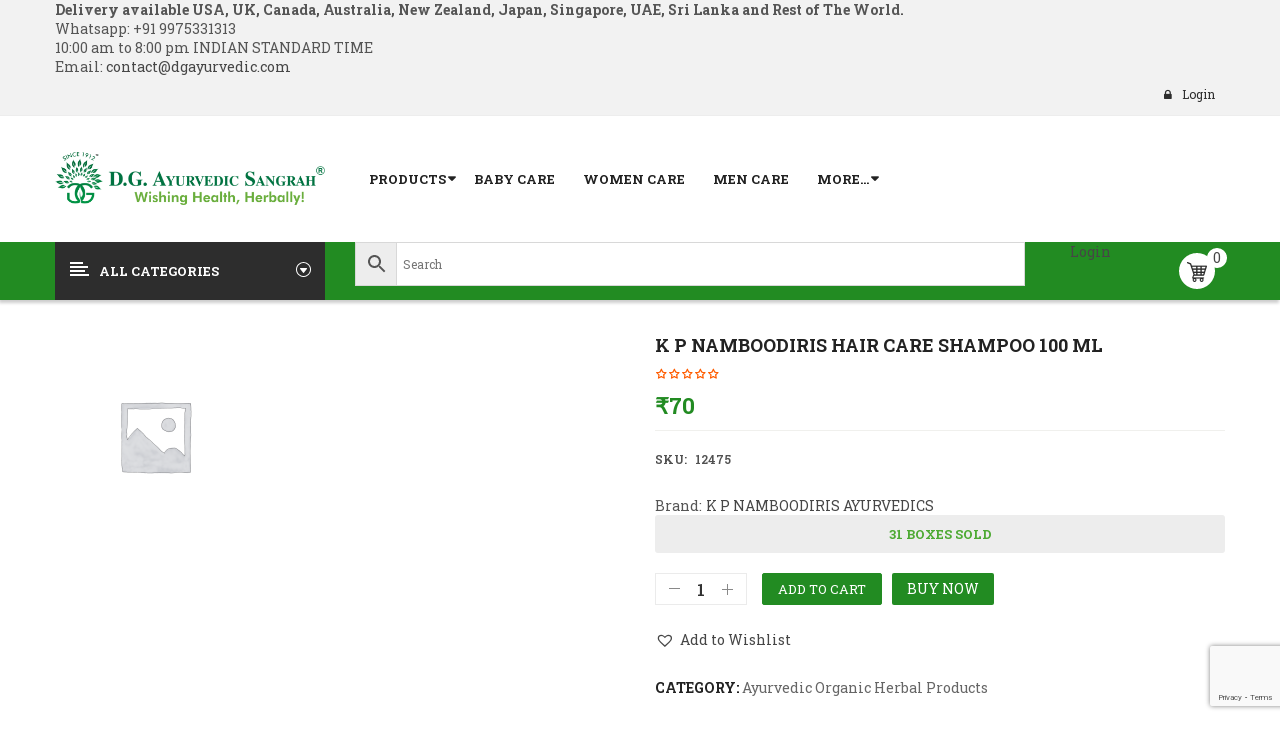

--- FILE ---
content_type: text/html; charset=UTF-8
request_url: https://dgayurvedic.com/product/hair-care-smpo-kpnb-100ml/
body_size: 21206
content:
<!DOCTYPE html>
<html class="no-js" lang="en"> 
<head>
<meta charset="UTF-8">
<meta name="viewport" content="width=device-width, initial-scale=1.0">
<meta name='robots' content='index, follow, max-image-preview:large, max-snippet:-1, max-video-preview:-1' />
<!-- This site is optimized with the Yoast SEO plugin v26.6 - https://yoast.com/wordpress/plugins/seo/ -->
<title>K P NAMBOODIRIS HAIR CARE SHAMPOO 100 ML - D.G. Ayurvedic Sangrah (Ayurvedic, Herbal, Organic and Natural Products)</title>
<link rel="canonical" href="https://dgayurvedic.com/product/hair-care-smpo-kpnb-100ml/" />
<meta property="og:locale" content="en_US" />
<meta property="og:type" content="article" />
<meta property="og:title" content="K P NAMBOODIRIS HAIR CARE SHAMPOO 100 ML - D.G. Ayurvedic Sangrah (Ayurvedic, Herbal, Organic and Natural Products)" />
<meta property="og:url" content="https://dgayurvedic.com/product/hair-care-smpo-kpnb-100ml/" />
<meta property="og:site_name" content="D.G. Ayurvedic Sangrah (Ayurvedic, Herbal, Organic and Natural Products)" />
<meta property="article:publisher" content="https://www.facebook.com/DGAyurvedic/" />
<meta property="article:modified_time" content="2025-02-09T14:14:40+00:00" />
<meta name="twitter:card" content="summary_large_image" />
<script type="application/ld+json" class="yoast-schema-graph">{"@context":"https://schema.org","@graph":[{"@type":"WebPage","@id":"https://dgayurvedic.com/product/hair-care-smpo-kpnb-100ml/","url":"https://dgayurvedic.com/product/hair-care-smpo-kpnb-100ml/","name":"K P NAMBOODIRIS HAIR CARE SHAMPOO 100 ML - D.G. Ayurvedic Sangrah (Ayurvedic, Herbal, Organic and Natural Products)","isPartOf":{"@id":"https://dgayurvedic.com/#website"},"datePublished":"2021-08-30T13:58:28+00:00","dateModified":"2025-02-09T14:14:40+00:00","breadcrumb":{"@id":"https://dgayurvedic.com/product/hair-care-smpo-kpnb-100ml/#breadcrumb"},"inLanguage":"en","potentialAction":[{"@type":"ReadAction","target":["https://dgayurvedic.com/product/hair-care-smpo-kpnb-100ml/"]}]},{"@type":"BreadcrumbList","@id":"https://dgayurvedic.com/product/hair-care-smpo-kpnb-100ml/#breadcrumb","itemListElement":[{"@type":"ListItem","position":1,"name":"Home","item":"https://dgayurvedic.com/"},{"@type":"ListItem","position":2,"name":"Shop","item":"https://dgayurvedic.com/shop/"},{"@type":"ListItem","position":3,"name":"K P NAMBOODIRIS HAIR CARE SHAMPOO 100 ML"}]},{"@type":"WebSite","@id":"https://dgayurvedic.com/#website","url":"https://dgayurvedic.com/","name":"D.G. Ayurvedic Sangrah (Ayurvedic, Herbal, Organic and Natural Products)","description":"Wishing Health, Herbally!","publisher":{"@id":"https://dgayurvedic.com/#organization"},"potentialAction":[{"@type":"SearchAction","target":{"@type":"EntryPoint","urlTemplate":"https://dgayurvedic.com/?s={search_term_string}"},"query-input":{"@type":"PropertyValueSpecification","valueRequired":true,"valueName":"search_term_string"}}],"inLanguage":"en"},{"@type":"Organization","@id":"https://dgayurvedic.com/#organization","name":"D.G. Ayurvedic Sangrah","url":"https://dgayurvedic.com/","logo":{"@type":"ImageObject","inLanguage":"en","@id":"https://dgayurvedic.com/#/schema/logo/image/","url":"http://bmp.c13.mywebsitetransfer.com/wp-content/uploads/2018/08/website-logo-min.png","contentUrl":"http://bmp.c13.mywebsitetransfer.com/wp-content/uploads/2018/08/website-logo-min.png","width":500,"height":98,"caption":"D.G. Ayurvedic Sangrah"},"image":{"@id":"https://dgayurvedic.com/#/schema/logo/image/"},"sameAs":["https://www.facebook.com/DGAyurvedic/","https://www.youtube.com/channel/UC3zlHXsUhxX6K1QGH0nZybg"]}]}</script>
<!-- / Yoast SEO plugin. -->
<link rel='dns-prefetch' href='//s7.addthis.com' />
<link rel='dns-prefetch' href='//fonts.googleapis.com' />
<link rel="alternate" type="application/rss+xml" title="D.G. Ayurvedic Sangrah (Ayurvedic, Herbal, Organic and Natural Products) &raquo; Feed" href="https://dgayurvedic.com/feed/" />
<link rel="alternate" type="application/rss+xml" title="D.G. Ayurvedic Sangrah (Ayurvedic, Herbal, Organic and Natural Products) &raquo; Comments Feed" href="https://dgayurvedic.com/comments/feed/" />
<link rel="alternate" type="application/rss+xml" title="D.G. Ayurvedic Sangrah (Ayurvedic, Herbal, Organic and Natural Products) &raquo; K P NAMBOODIRIS HAIR CARE SHAMPOO 100 ML Comments Feed" href="https://dgayurvedic.com/product/hair-care-smpo-kpnb-100ml/feed/" />
<link rel="alternate" title="oEmbed (JSON)" type="application/json+oembed" href="https://dgayurvedic.com/wp-json/oembed/1.0/embed?url=https%3A%2F%2Fdgayurvedic.com%2Fproduct%2Fhair-care-smpo-kpnb-100ml%2F" />
<link rel="alternate" title="oEmbed (XML)" type="text/xml+oembed" href="https://dgayurvedic.com/wp-json/oembed/1.0/embed?url=https%3A%2F%2Fdgayurvedic.com%2Fproduct%2Fhair-care-smpo-kpnb-100ml%2F&#038;format=xml" />
<style id='wp-img-auto-sizes-contain-inline-css' type='text/css'>
img:is([sizes=auto i],[sizes^="auto," i]){contain-intrinsic-size:3000px 1500px}
/*# sourceURL=wp-img-auto-sizes-contain-inline-css */
</style>
<!-- <link rel='stylesheet' id='swpb_slick_slider_css-css' href='https://dgayurvedic.com/wp-content/plugins/sw-product-bundles/assets/css/slider.css?ver=6.9' type='text/css' media='all' /> -->
<!-- <link rel='stylesheet' id='swpb-style-css' href='https://dgayurvedic.com/wp-content/plugins/sw-product-bundles/assets/css/swpb-front-end.css?ver=6.9' type='text/css' media='all' /> -->
<!-- <link rel='stylesheet' id='wc-price-based-country-frontend-css' href='https://dgayurvedic.com/wp-content/plugins/woocommerce-product-price-based-on-countries/assets/css/frontend.min.css?ver=4.1.1' type='text/css' media='all' /> -->
<!-- <link rel='stylesheet' id='wp-block-library-css' href='https://dgayurvedic.com/wp-includes/css/dist/block-library/style.min.css?ver=6.9' type='text/css' media='all' /> -->
<!-- <link rel='stylesheet' id='wc-blocks-style-css' href='https://dgayurvedic.com/wp-content/plugins/woocommerce/assets/client/blocks/wc-blocks.css?ver=wc-10.4.3' type='text/css' media='all' /> -->
<link rel="stylesheet" type="text/css" href="//dgayurvedic.com/wp-content/cache/wpfc-minified/fokchg67/dub0j.css" media="all"/>
<style id='global-styles-inline-css' type='text/css'>
:root{--wp--preset--aspect-ratio--square: 1;--wp--preset--aspect-ratio--4-3: 4/3;--wp--preset--aspect-ratio--3-4: 3/4;--wp--preset--aspect-ratio--3-2: 3/2;--wp--preset--aspect-ratio--2-3: 2/3;--wp--preset--aspect-ratio--16-9: 16/9;--wp--preset--aspect-ratio--9-16: 9/16;--wp--preset--color--black: #000000;--wp--preset--color--cyan-bluish-gray: #abb8c3;--wp--preset--color--white: #ffffff;--wp--preset--color--pale-pink: #f78da7;--wp--preset--color--vivid-red: #cf2e2e;--wp--preset--color--luminous-vivid-orange: #ff6900;--wp--preset--color--luminous-vivid-amber: #fcb900;--wp--preset--color--light-green-cyan: #7bdcb5;--wp--preset--color--vivid-green-cyan: #00d084;--wp--preset--color--pale-cyan-blue: #8ed1fc;--wp--preset--color--vivid-cyan-blue: #0693e3;--wp--preset--color--vivid-purple: #9b51e0;--wp--preset--gradient--vivid-cyan-blue-to-vivid-purple: linear-gradient(135deg,rgb(6,147,227) 0%,rgb(155,81,224) 100%);--wp--preset--gradient--light-green-cyan-to-vivid-green-cyan: linear-gradient(135deg,rgb(122,220,180) 0%,rgb(0,208,130) 100%);--wp--preset--gradient--luminous-vivid-amber-to-luminous-vivid-orange: linear-gradient(135deg,rgb(252,185,0) 0%,rgb(255,105,0) 100%);--wp--preset--gradient--luminous-vivid-orange-to-vivid-red: linear-gradient(135deg,rgb(255,105,0) 0%,rgb(207,46,46) 100%);--wp--preset--gradient--very-light-gray-to-cyan-bluish-gray: linear-gradient(135deg,rgb(238,238,238) 0%,rgb(169,184,195) 100%);--wp--preset--gradient--cool-to-warm-spectrum: linear-gradient(135deg,rgb(74,234,220) 0%,rgb(151,120,209) 20%,rgb(207,42,186) 40%,rgb(238,44,130) 60%,rgb(251,105,98) 80%,rgb(254,248,76) 100%);--wp--preset--gradient--blush-light-purple: linear-gradient(135deg,rgb(255,206,236) 0%,rgb(152,150,240) 100%);--wp--preset--gradient--blush-bordeaux: linear-gradient(135deg,rgb(254,205,165) 0%,rgb(254,45,45) 50%,rgb(107,0,62) 100%);--wp--preset--gradient--luminous-dusk: linear-gradient(135deg,rgb(255,203,112) 0%,rgb(199,81,192) 50%,rgb(65,88,208) 100%);--wp--preset--gradient--pale-ocean: linear-gradient(135deg,rgb(255,245,203) 0%,rgb(182,227,212) 50%,rgb(51,167,181) 100%);--wp--preset--gradient--electric-grass: linear-gradient(135deg,rgb(202,248,128) 0%,rgb(113,206,126) 100%);--wp--preset--gradient--midnight: linear-gradient(135deg,rgb(2,3,129) 0%,rgb(40,116,252) 100%);--wp--preset--font-size--small: 13px;--wp--preset--font-size--medium: 20px;--wp--preset--font-size--large: 36px;--wp--preset--font-size--x-large: 42px;--wp--preset--spacing--20: 0.44rem;--wp--preset--spacing--30: 0.67rem;--wp--preset--spacing--40: 1rem;--wp--preset--spacing--50: 1.5rem;--wp--preset--spacing--60: 2.25rem;--wp--preset--spacing--70: 3.38rem;--wp--preset--spacing--80: 5.06rem;--wp--preset--shadow--natural: 6px 6px 9px rgba(0, 0, 0, 0.2);--wp--preset--shadow--deep: 12px 12px 50px rgba(0, 0, 0, 0.4);--wp--preset--shadow--sharp: 6px 6px 0px rgba(0, 0, 0, 0.2);--wp--preset--shadow--outlined: 6px 6px 0px -3px rgb(255, 255, 255), 6px 6px rgb(0, 0, 0);--wp--preset--shadow--crisp: 6px 6px 0px rgb(0, 0, 0);}:where(.is-layout-flex){gap: 0.5em;}:where(.is-layout-grid){gap: 0.5em;}body .is-layout-flex{display: flex;}.is-layout-flex{flex-wrap: wrap;align-items: center;}.is-layout-flex > :is(*, div){margin: 0;}body .is-layout-grid{display: grid;}.is-layout-grid > :is(*, div){margin: 0;}:where(.wp-block-columns.is-layout-flex){gap: 2em;}:where(.wp-block-columns.is-layout-grid){gap: 2em;}:where(.wp-block-post-template.is-layout-flex){gap: 1.25em;}:where(.wp-block-post-template.is-layout-grid){gap: 1.25em;}.has-black-color{color: var(--wp--preset--color--black) !important;}.has-cyan-bluish-gray-color{color: var(--wp--preset--color--cyan-bluish-gray) !important;}.has-white-color{color: var(--wp--preset--color--white) !important;}.has-pale-pink-color{color: var(--wp--preset--color--pale-pink) !important;}.has-vivid-red-color{color: var(--wp--preset--color--vivid-red) !important;}.has-luminous-vivid-orange-color{color: var(--wp--preset--color--luminous-vivid-orange) !important;}.has-luminous-vivid-amber-color{color: var(--wp--preset--color--luminous-vivid-amber) !important;}.has-light-green-cyan-color{color: var(--wp--preset--color--light-green-cyan) !important;}.has-vivid-green-cyan-color{color: var(--wp--preset--color--vivid-green-cyan) !important;}.has-pale-cyan-blue-color{color: var(--wp--preset--color--pale-cyan-blue) !important;}.has-vivid-cyan-blue-color{color: var(--wp--preset--color--vivid-cyan-blue) !important;}.has-vivid-purple-color{color: var(--wp--preset--color--vivid-purple) !important;}.has-black-background-color{background-color: var(--wp--preset--color--black) !important;}.has-cyan-bluish-gray-background-color{background-color: var(--wp--preset--color--cyan-bluish-gray) !important;}.has-white-background-color{background-color: var(--wp--preset--color--white) !important;}.has-pale-pink-background-color{background-color: var(--wp--preset--color--pale-pink) !important;}.has-vivid-red-background-color{background-color: var(--wp--preset--color--vivid-red) !important;}.has-luminous-vivid-orange-background-color{background-color: var(--wp--preset--color--luminous-vivid-orange) !important;}.has-luminous-vivid-amber-background-color{background-color: var(--wp--preset--color--luminous-vivid-amber) !important;}.has-light-green-cyan-background-color{background-color: var(--wp--preset--color--light-green-cyan) !important;}.has-vivid-green-cyan-background-color{background-color: var(--wp--preset--color--vivid-green-cyan) !important;}.has-pale-cyan-blue-background-color{background-color: var(--wp--preset--color--pale-cyan-blue) !important;}.has-vivid-cyan-blue-background-color{background-color: var(--wp--preset--color--vivid-cyan-blue) !important;}.has-vivid-purple-background-color{background-color: var(--wp--preset--color--vivid-purple) !important;}.has-black-border-color{border-color: var(--wp--preset--color--black) !important;}.has-cyan-bluish-gray-border-color{border-color: var(--wp--preset--color--cyan-bluish-gray) !important;}.has-white-border-color{border-color: var(--wp--preset--color--white) !important;}.has-pale-pink-border-color{border-color: var(--wp--preset--color--pale-pink) !important;}.has-vivid-red-border-color{border-color: var(--wp--preset--color--vivid-red) !important;}.has-luminous-vivid-orange-border-color{border-color: var(--wp--preset--color--luminous-vivid-orange) !important;}.has-luminous-vivid-amber-border-color{border-color: var(--wp--preset--color--luminous-vivid-amber) !important;}.has-light-green-cyan-border-color{border-color: var(--wp--preset--color--light-green-cyan) !important;}.has-vivid-green-cyan-border-color{border-color: var(--wp--preset--color--vivid-green-cyan) !important;}.has-pale-cyan-blue-border-color{border-color: var(--wp--preset--color--pale-cyan-blue) !important;}.has-vivid-cyan-blue-border-color{border-color: var(--wp--preset--color--vivid-cyan-blue) !important;}.has-vivid-purple-border-color{border-color: var(--wp--preset--color--vivid-purple) !important;}.has-vivid-cyan-blue-to-vivid-purple-gradient-background{background: var(--wp--preset--gradient--vivid-cyan-blue-to-vivid-purple) !important;}.has-light-green-cyan-to-vivid-green-cyan-gradient-background{background: var(--wp--preset--gradient--light-green-cyan-to-vivid-green-cyan) !important;}.has-luminous-vivid-amber-to-luminous-vivid-orange-gradient-background{background: var(--wp--preset--gradient--luminous-vivid-amber-to-luminous-vivid-orange) !important;}.has-luminous-vivid-orange-to-vivid-red-gradient-background{background: var(--wp--preset--gradient--luminous-vivid-orange-to-vivid-red) !important;}.has-very-light-gray-to-cyan-bluish-gray-gradient-background{background: var(--wp--preset--gradient--very-light-gray-to-cyan-bluish-gray) !important;}.has-cool-to-warm-spectrum-gradient-background{background: var(--wp--preset--gradient--cool-to-warm-spectrum) !important;}.has-blush-light-purple-gradient-background{background: var(--wp--preset--gradient--blush-light-purple) !important;}.has-blush-bordeaux-gradient-background{background: var(--wp--preset--gradient--blush-bordeaux) !important;}.has-luminous-dusk-gradient-background{background: var(--wp--preset--gradient--luminous-dusk) !important;}.has-pale-ocean-gradient-background{background: var(--wp--preset--gradient--pale-ocean) !important;}.has-electric-grass-gradient-background{background: var(--wp--preset--gradient--electric-grass) !important;}.has-midnight-gradient-background{background: var(--wp--preset--gradient--midnight) !important;}.has-small-font-size{font-size: var(--wp--preset--font-size--small) !important;}.has-medium-font-size{font-size: var(--wp--preset--font-size--medium) !important;}.has-large-font-size{font-size: var(--wp--preset--font-size--large) !important;}.has-x-large-font-size{font-size: var(--wp--preset--font-size--x-large) !important;}
/*# sourceURL=global-styles-inline-css */
</style>
<style id='classic-theme-styles-inline-css' type='text/css'>
/*! This file is auto-generated */
.wp-block-button__link{color:#fff;background-color:#32373c;border-radius:9999px;box-shadow:none;text-decoration:none;padding:calc(.667em + 2px) calc(1.333em + 2px);font-size:1.125em}.wp-block-file__button{background:#32373c;color:#fff;text-decoration:none}
/*# sourceURL=/wp-includes/css/classic-themes.min.css */
</style>
<!-- <link rel='stylesheet' id='cr-frontend-css-css' href='https://dgayurvedic.com/wp-content/plugins/customer-reviews-woocommerce/css/frontend.css?ver=5.94.0' type='text/css' media='all' /> -->
<!-- <link rel='stylesheet' id='advanced-flat-rate-shipping-for-woocommerce-css' href='https://dgayurvedic.com/wp-content/plugins/advanced-flat-rate-shipping-for-woocommerce/public/css/advanced-flat-rate-shipping-for-woocommerce-public.css?ver=3.0.7' type='text/css' media='all' /> -->
<!-- <link rel='stylesheet' id='font-awesome-min-css' href='https://dgayurvedic.com/wp-content/plugins/advanced-flat-rate-shipping-for-woocommerce/public/css/font-awesome.min.css?ver=3.0.7' type='text/css' media='all' /> -->
<!-- <link rel='stylesheet' id='contact-form-7-css' href='https://dgayurvedic.com/wp-content/plugins/contact-form-7/includes/css/styles.css?ver=6.1.4' type='text/css' media='all' /> -->
<!-- <link rel='stylesheet' id='photoswipe-css' href='https://dgayurvedic.com/wp-content/plugins/woocommerce/assets/css/photoswipe/photoswipe.min.css?ver=10.4.3' type='text/css' media='all' /> -->
<!-- <link rel='stylesheet' id='photoswipe-default-skin-css' href='https://dgayurvedic.com/wp-content/plugins/woocommerce/assets/css/photoswipe/default-skin/default-skin.min.css?ver=10.4.3' type='text/css' media='all' /> -->
<!-- <link rel='stylesheet' id='woocommerce-layout-css' href='https://dgayurvedic.com/wp-content/plugins/woocommerce/assets/css/woocommerce-layout.css?ver=10.4.3' type='text/css' media='all' /> -->
<link rel="stylesheet" type="text/css" href="//dgayurvedic.com/wp-content/cache/wpfc-minified/k9w0qf47/dub0j.css" media="all"/>
<!-- <link rel='stylesheet' id='woocommerce-smallscreen-css' href='https://dgayurvedic.com/wp-content/plugins/woocommerce/assets/css/woocommerce-smallscreen.css?ver=10.4.3' type='text/css' media='only screen and (max-width: 768px)' /> -->
<link rel="stylesheet" type="text/css" href="//dgayurvedic.com/wp-content/cache/wpfc-minified/zam0ot3/btt17.css" media="only screen and (max-width: 768px)"/>
<!-- <link rel='stylesheet' id='woocommerce-general-css' href='https://dgayurvedic.com/wp-content/plugins/woocommerce/assets/css/woocommerce.css?ver=10.4.3' type='text/css' media='all' /> -->
<link rel="stylesheet" type="text/css" href="//dgayurvedic.com/wp-content/cache/wpfc-minified/mnrocxqg/btt17.css" media="all"/>
<style id='woocommerce-inline-inline-css' type='text/css'>
.woocommerce form .form-row .required { visibility: visible; }
/*# sourceURL=woocommerce-inline-inline-css */
</style>
<!-- <link rel='stylesheet' id='aws-style-css' href='https://dgayurvedic.com/wp-content/plugins/advanced-woo-search/assets/css/common.min.css?ver=3.50' type='text/css' media='all' /> -->
<!-- <link rel='stylesheet' id='woo-variation-swatches-css' href='https://dgayurvedic.com/wp-content/plugins/woo-variation-swatches/assets/css/frontend.min.css?ver=1762893716' type='text/css' media='all' /> -->
<link rel="stylesheet" type="text/css" href="//dgayurvedic.com/wp-content/cache/wpfc-minified/dgntboi3/btt17.css" media="all"/>
<style id='woo-variation-swatches-inline-css' type='text/css'>
:root {
--wvs-tick:url("data:image/svg+xml;utf8,%3Csvg filter='drop-shadow(0px 0px 2px rgb(0 0 0 / .8))' xmlns='http://www.w3.org/2000/svg'  viewBox='0 0 30 30'%3E%3Cpath fill='none' stroke='%23ffffff' stroke-linecap='round' stroke-linejoin='round' stroke-width='4' d='M4 16L11 23 27 7'/%3E%3C/svg%3E");
--wvs-cross:url("data:image/svg+xml;utf8,%3Csvg filter='drop-shadow(0px 0px 5px rgb(255 255 255 / .6))' xmlns='http://www.w3.org/2000/svg' width='72px' height='72px' viewBox='0 0 24 24'%3E%3Cpath fill='none' stroke='%23ff0000' stroke-linecap='round' stroke-width='0.6' d='M5 5L19 19M19 5L5 19'/%3E%3C/svg%3E");
--wvs-single-product-item-width:30px;
--wvs-single-product-item-height:30px;
--wvs-single-product-item-font-size:16px}
/*# sourceURL=woo-variation-swatches-inline-css */
</style>
<!-- <link rel='stylesheet' id='xoo-cp-style-css' href='https://dgayurvedic.com/wp-content/plugins/added-to-cart-popup-woocommerce/assets/css/xoo-cp-style.css?ver=1.8.2' type='text/css' media='all' /> -->
<link rel="stylesheet" type="text/css" href="//dgayurvedic.com/wp-content/cache/wpfc-minified/1o61uj1v/btt17.css" media="all"/>
<style id='xoo-cp-style-inline-css' type='text/css'>
td.xoo-cp-pqty{
min-width: 120px;
}
.xoo-cp-container{
max-width: 650px;
}
.xcp-btn{
background-color: #a46497;
color: #ffffff;
font-size: 14px;
border-radius: 14px;
border: 1px solid #a46497;
}
.xcp-btn:hover{
color: #ffffff;
}
td.xoo-cp-pimg{
width: 20%;
}
table.xoo-cp-pdetails , table.xoo-cp-pdetails tr{
border: 0!important;
}
table.xoo-cp-pdetails td{
border-style: solid;
border-width: 0px;
border-color: #ebe9eb;
}
/*# sourceURL=xoo-cp-style-inline-css */
</style>
<link rel='preload' as='font' type='font/woff2' crossorigin='anonymous' id='tinvwl-webfont-font-css' href='https://dgayurvedic.com/wp-content/plugins/ti-woocommerce-wishlist/assets/fonts/tinvwl-webfont.woff2?ver=xu2uyi'  media='all' />
<!-- <link rel='stylesheet' id='tinvwl-webfont-css' href='https://dgayurvedic.com/wp-content/plugins/ti-woocommerce-wishlist/assets/css/webfont.min.css?ver=2.11.1' type='text/css' media='all' /> -->
<!-- <link rel='stylesheet' id='tinvwl-css' href='https://dgayurvedic.com/wp-content/plugins/ti-woocommerce-wishlist/assets/css/public.min.css?ver=2.11.1' type='text/css' media='all' /> -->
<link rel="stylesheet" type="text/css" href="//dgayurvedic.com/wp-content/cache/wpfc-minified/2mpq2xbu/btt17.css" media="all"/>
<link rel='stylesheet' id='revo-googlefonts-css' href='//fonts.googleapis.com/css?family=Roboto+Slab%3A300%2C400%2C500%2C600%2C700&#038;ver=1.0.0' type='text/css' media='all' />
<!-- <link rel='stylesheet' id='pwb-styles-frontend-css' href='https://dgayurvedic.com/wp-content/plugins/perfect-woocommerce-brands/build/frontend/css/style.css?ver=3.6.8' type='text/css' media='all' /> -->
<!-- <link rel='stylesheet' id='wpb-wssn-main-css' href='https://dgayurvedic.com/wp-content/plugins/wpb-woocommerce-show-sales-numbers/inc/../assets/css/main.css?ver=1.0' type='text/css' media='all' /> -->
<link rel="stylesheet" type="text/css" href="//dgayurvedic.com/wp-content/cache/wpfc-minified/q7t8xmk9/btt17.css" media="all"/>
<style id='wpb-wssn-main-inline-css' type='text/css'>
.wpb-wssn-sale { color: #4eaa34; }.wpb-wssn-sale { font-size: 13px; }
/*# sourceURL=wpb-wssn-main-inline-css */
</style>
<!-- <link rel='stylesheet' id='addthis_all_pages-css' href='https://dgayurvedic.com/wp-content/plugins/addthis/frontend/build/addthis_wordpress_public.min.css?ver=6.9' type='text/css' media='all' /> -->
<!-- <link rel='stylesheet' id='fancybox_css-css' href='https://dgayurvedic.com/wp-content/plugins/sw_core/css/jquery.fancybox.css' type='text/css' media='all' /> -->
<!-- <link rel='stylesheet' id='bootstrap-css' href='https://dgayurvedic.com/wp-content/themes/revo/css/bootstrap.min.css' type='text/css' media='all' /> -->
<!-- <link rel='stylesheet' id='fontawesome1-css' href='https://dgayurvedic.com/wp-content/themes/revo/css/font-awesome.min.css' type='text/css' media='all' /> -->
<!-- <link rel='stylesheet' id='revo_css-css' href='https://dgayurvedic.com/wp-content/themes/revo/css/app-default.css' type='text/css' media='all' /> -->
<link rel="stylesheet" type="text/css" href="//dgayurvedic.com/wp-content/cache/wpfc-minified/lm2umlg4/2lsxj.css" media="all"/>
<style id='revo_css-inline-css' type='text/css'>
:root, .elementor-kit-23221{ --e-global-color-primary: #228b22 !important;--primary-color: #228b22 !important;--rgb-primary-color:34,139,34;--darken5: #218521;--darken10: #1f7e1f;--darken15: #1d771d;--darken20: #1c701c; --lighten5: #2e912e;--lighten10: #399739;--lighten15: #449d44;--lighten20: #4fa34f; }
/*# sourceURL=revo_css-inline-css */
</style>
<!-- <link rel='stylesheet' id='revo_responsive_css-css' href='https://dgayurvedic.com/wp-content/themes/revo/css/app-responsive.css' type='text/css' media='all' /> -->
<!-- <link rel='stylesheet' id='revo_custom_css-css' href='https://dgayurvedic.com/wp-content/themes/revo/css/custom_css.css?ver=6.9' type='text/css' media='all' /> -->
<link rel="stylesheet" type="text/css" href="//dgayurvedic.com/wp-content/cache/wpfc-minified/6mtr4ndh/2lsxj.css" media="all"/>
<style id='revo_custom_css-inline-css' type='text/css'>
#header .header-mid{}
/*# sourceURL=revo_custom_css-inline-css */
</style>
<script src='//dgayurvedic.com/wp-content/cache/wpfc-minified/kc4isi4m/btt17.js' type="text/javascript"></script>
<!-- <script type="text/javascript" src="https://dgayurvedic.com/wp-includes/js/jquery/jquery.min.js?ver=3.7.1" id="jquery-core-js"></script> -->
<!-- <script type="text/javascript" src="https://dgayurvedic.com/wp-includes/js/jquery/jquery-migrate.min.js?ver=3.4.1" id="jquery-migrate-js"></script> -->
<script type="text/javascript" id="advanced-flat-rate-shipping-for-woocommerce-js-extra">
/* <![CDATA[ */
var my_ajax_object = {"ajax_url":"https://dgayurvedic.com/wp-admin/admin-ajax.php"};
//# sourceURL=advanced-flat-rate-shipping-for-woocommerce-js-extra
/* ]]> */
</script>
<script src='//dgayurvedic.com/wp-content/cache/wpfc-minified/6k1mm9q5/btt17.js' type="text/javascript"></script>
<!-- <script type="text/javascript" src="https://dgayurvedic.com/wp-content/plugins/advanced-flat-rate-shipping-for-woocommerce/public/js/advanced-flat-rate-shipping-for-woocommerce-public.js?ver=3.0.7" id="advanced-flat-rate-shipping-for-woocommerce-js"></script> -->
<!-- <script type="text/javascript" src="https://dgayurvedic.com/wp-content/plugins/revslider/public/assets/js/rbtools.min.js?ver=6.6.11" async id="tp-tools-js"></script> -->
<!-- <script type="text/javascript" src="https://dgayurvedic.com/wp-content/plugins/revslider/public/assets/js/rs6.min.js?ver=6.6.11" async id="revmin-js"></script> -->
<!-- <script type="text/javascript" src="https://dgayurvedic.com/wp-content/plugins/woocommerce/assets/js/js-cookie/js.cookie.min.js?ver=2.1.4-wc.10.4.3" id="wc-js-cookie-js" data-wp-strategy="defer"></script> -->
<!-- <script type="text/javascript" src="https://dgayurvedic.com/wp-content/plugins/woocommerce/assets/js/jquery-blockui/jquery.blockUI.min.js?ver=2.7.0-wc.10.4.3" id="wc-jquery-blockui-js" data-wp-strategy="defer"></script> -->
<script type="text/javascript" id="wc-add-to-cart-js-extra">
/* <![CDATA[ */
var wc_add_to_cart_params = {"ajax_url":"/wp-admin/admin-ajax.php","wc_ajax_url":"/?wc-ajax=%%endpoint%%","i18n_view_cart":"View cart","cart_url":"https://dgayurvedic.com/cart/","is_cart":"","cart_redirect_after_add":"no"};
//# sourceURL=wc-add-to-cart-js-extra
/* ]]> */
</script>
<script src='//dgayurvedic.com/wp-content/cache/wpfc-minified/fokn9xwr/btt17.js' type="text/javascript"></script>
<!-- <script type="text/javascript" src="https://dgayurvedic.com/wp-content/plugins/woocommerce/assets/js/frontend/add-to-cart.min.js?ver=10.4.3" id="wc-add-to-cart-js" data-wp-strategy="defer"></script> -->
<!-- <script type="text/javascript" src="https://dgayurvedic.com/wp-content/plugins/woocommerce/assets/js/zoom/jquery.zoom.min.js?ver=1.7.21-wc.10.4.3" id="wc-zoom-js" defer="defer" data-wp-strategy="defer"></script> -->
<!-- <script type="text/javascript" src="https://dgayurvedic.com/wp-content/plugins/woocommerce/assets/js/photoswipe/photoswipe.min.js?ver=4.1.1-wc.10.4.3" id="wc-photoswipe-js" defer="defer" data-wp-strategy="defer"></script> -->
<!-- <script type="text/javascript" src="https://dgayurvedic.com/wp-content/plugins/woocommerce/assets/js/photoswipe/photoswipe-ui-default.min.js?ver=4.1.1-wc.10.4.3" id="wc-photoswipe-ui-default-js" defer="defer" data-wp-strategy="defer"></script> -->
<script type="text/javascript" id="wc-single-product-js-extra">
/* <![CDATA[ */
var wc_single_product_params = {"i18n_required_rating_text":"Please select a rating","i18n_rating_options":["1 of 5 stars","2 of 5 stars","3 of 5 stars","4 of 5 stars","5 of 5 stars"],"i18n_product_gallery_trigger_text":"View full-screen image gallery","review_rating_required":"yes","flexslider":{"rtl":false,"animation":"slide","smoothHeight":true,"directionNav":false,"controlNav":"thumbnails","slideshow":false,"animationSpeed":500,"animationLoop":false,"allowOneSlide":false},"zoom_enabled":"1","zoom_options":[],"photoswipe_enabled":"1","photoswipe_options":{"shareEl":false,"closeOnScroll":false,"history":false,"hideAnimationDuration":0,"showAnimationDuration":0},"flexslider_enabled":""};
//# sourceURL=wc-single-product-js-extra
/* ]]> */
</script>
<script src='//dgayurvedic.com/wp-content/cache/wpfc-minified/2m4es5wb/btt17.js' type="text/javascript"></script>
<!-- <script type="text/javascript" src="https://dgayurvedic.com/wp-content/plugins/woocommerce/assets/js/frontend/single-product.min.js?ver=10.4.3" id="wc-single-product-js" defer="defer" data-wp-strategy="defer"></script> -->
<script type="text/javascript" id="woocommerce-js-extra">
/* <![CDATA[ */
var woocommerce_params = {"ajax_url":"/wp-admin/admin-ajax.php","wc_ajax_url":"/?wc-ajax=%%endpoint%%","i18n_password_show":"Show password","i18n_password_hide":"Hide password"};
//# sourceURL=woocommerce-js-extra
/* ]]> */
</script>
<script src='//dgayurvedic.com/wp-content/cache/wpfc-minified/jo85xc6w/btt17.js' type="text/javascript"></script>
<!-- <script type="text/javascript" src="https://dgayurvedic.com/wp-content/plugins/woocommerce/assets/js/frontend/woocommerce.min.js?ver=10.4.3" id="woocommerce-js" defer="defer" data-wp-strategy="defer"></script> -->
<!-- <script type="text/javascript" src="https://dgayurvedic.com/wp-content/plugins/js_composer/assets/js/vendors/woocommerce-add-to-cart.js?ver=6.7.0" id="vc_woocommerce-add-to-cart-js-js"></script> -->
<link rel="https://api.w.org/" href="https://dgayurvedic.com/wp-json/" /><link rel="alternate" title="JSON" type="application/json" href="https://dgayurvedic.com/wp-json/wp/v2/product/28407" /><link rel="EditURI" type="application/rsd+xml" title="RSD" href="https://dgayurvedic.com/xmlrpc.php?rsd" />
<meta name="generator" content="WordPress 6.9" />
<meta name="generator" content="WooCommerce 10.4.3" />
<link rel='shortlink' href='https://dgayurvedic.com/?p=28407' />
<!-- Google site verification - Google for WooCommerce -->
<meta name="google-site-verification" content="xuaTX5Kk4FmoMxbIozwTzWro5VdEAIR6DqtuiB3XO2A" />
<noscript><style>.woocommerce-product-gallery{ opacity: 1 !important; }</style></noscript>
<style type="text/css">.recentcomments a{display:inline !important;padding:0 !important;margin:0 !important;}</style><meta name="generator" content="Powered by WPBakery Page Builder - drag and drop page builder for WordPress."/>
<meta name="generator" content="Powered by Slider Revolution 6.6.11 - responsive, Mobile-Friendly Slider Plugin for WordPress with comfortable drag and drop interface." />
<style>@media only screen and (max-width: 840px) {
table.responsive {
margin-bottom: 0;
overflow: hidden;
overflow-x: scroll;
display: block;
white-space: nowrap;
}
}
.nav-pills >li > a {
padding: 22px 14px; }</style><style>body, input, button, select, textarea, .search-query {font-family: Roboto Slab !important;}h1, h2, h3, h4, h5, h6 {font-family: Roboto Slab !important;}.primary-menu .menu-title, .vertical_megamenu .menu-title {font-family: Roboto Slab !important;}</style><link rel="icon" href="http://dgayurvedic.com/wp-content/uploads/2023/09/favicon-image-min.png" sizes="32x32" />
<link rel="icon" href="http://dgayurvedic.com/wp-content/uploads/2023/09/favicon-image-min.png" sizes="192x192" />
<link rel="apple-touch-icon" href="http://dgayurvedic.com/wp-content/uploads/2023/09/favicon-image-min.png" />
<meta name="msapplication-TileImage" content="http://dgayurvedic.com/wp-content/uploads/2023/09/favicon-image-min.png" />
<script>function setREVStartSize(e){
//window.requestAnimationFrame(function() {
window.RSIW = window.RSIW===undefined ? window.innerWidth : window.RSIW;
window.RSIH = window.RSIH===undefined ? window.innerHeight : window.RSIH;
try {
var pw = document.getElementById(e.c).parentNode.offsetWidth,
newh;
pw = pw===0 || isNaN(pw) || (e.l=="fullwidth" || e.layout=="fullwidth") ? window.RSIW : pw;
e.tabw = e.tabw===undefined ? 0 : parseInt(e.tabw);
e.thumbw = e.thumbw===undefined ? 0 : parseInt(e.thumbw);
e.tabh = e.tabh===undefined ? 0 : parseInt(e.tabh);
e.thumbh = e.thumbh===undefined ? 0 : parseInt(e.thumbh);
e.tabhide = e.tabhide===undefined ? 0 : parseInt(e.tabhide);
e.thumbhide = e.thumbhide===undefined ? 0 : parseInt(e.thumbhide);
e.mh = e.mh===undefined || e.mh=="" || e.mh==="auto" ? 0 : parseInt(e.mh,0);
if(e.layout==="fullscreen" || e.l==="fullscreen")
newh = Math.max(e.mh,window.RSIH);
else{
e.gw = Array.isArray(e.gw) ? e.gw : [e.gw];
for (var i in e.rl) if (e.gw[i]===undefined || e.gw[i]===0) e.gw[i] = e.gw[i-1];
e.gh = e.el===undefined || e.el==="" || (Array.isArray(e.el) && e.el.length==0)? e.gh : e.el;
e.gh = Array.isArray(e.gh) ? e.gh : [e.gh];
for (var i in e.rl) if (e.gh[i]===undefined || e.gh[i]===0) e.gh[i] = e.gh[i-1];
var nl = new Array(e.rl.length),
ix = 0,
sl;
e.tabw = e.tabhide>=pw ? 0 : e.tabw;
e.thumbw = e.thumbhide>=pw ? 0 : e.thumbw;
e.tabh = e.tabhide>=pw ? 0 : e.tabh;
e.thumbh = e.thumbhide>=pw ? 0 : e.thumbh;
for (var i in e.rl) nl[i] = e.rl[i]<window.RSIW ? 0 : e.rl[i];
sl = nl[0];
for (var i in nl) if (sl>nl[i] && nl[i]>0) { sl = nl[i]; ix=i;}
var m = pw>(e.gw[ix]+e.tabw+e.thumbw) ? 1 : (pw-(e.tabw+e.thumbw)) / (e.gw[ix]);
newh =  (e.gh[ix] * m) + (e.tabh + e.thumbh);
}
var el = document.getElementById(e.c);
if (el!==null && el) el.style.height = newh+"px";
el = document.getElementById(e.c+"_wrapper");
if (el!==null && el) {
el.style.height = newh+"px";
el.style.display = "block";
}
} catch(e){
console.log("Failure at Presize of Slider:" + e)
}
//});
};</script>
<noscript><style> .wpb_animate_when_almost_visible { opacity: 1; }</style></noscript><!-- <link rel='stylesheet' id='js_composer_front-css' href='https://dgayurvedic.com/wp-content/plugins/js_composer/assets/css/js_composer.min.css?ver=6.7.0' type='text/css' media='all' /> -->
<!-- <link rel='stylesheet' id='rs-plugin-settings-css' href='https://dgayurvedic.com/wp-content/plugins/revslider/public/assets/css/rs6.css?ver=6.6.11' type='text/css' media='all' /> -->
<link rel="stylesheet" type="text/css" href="//dgayurvedic.com/wp-content/cache/wpfc-minified/1mxebsl9/dub0j.css" media="all"/>
<style id='rs-plugin-settings-inline-css' type='text/css'>
#rs-demo-id {}
/*# sourceURL=rs-plugin-settings-inline-css */
</style>
</head>
<body class="wp-singular product-template-default single single-product postid-28407 wp-theme-revo theme-revo woocommerce woocommerce-page woocommerce-no-js woo-variation-swatches wvs-behavior-blur wvs-theme-revo wvs-show-label wvs-tooltip tinvwl-theme-style menu-click hair-care-smpo-kpnb-100ml single-product-style3 product-thumbnail-left wpb-js-composer js-comp-ver-6.7.0 vc_responsive">
<div class="body-wrapper theme-clearfix">
<div class="body-wrapper-inner">
<header id="header" class="header header-style1">
<!-- Sidebar Top Menu -->
<div class="header-top">
<div class="container">			
<div class="top-header">
<div id="text-9" class="widget-1 widget-first widget text-9 widget_text"><div class="widget-inner">			<div class="textwidget"><div class = "contact-us">
<b>Delivery available USA, UK, Canada, Australia, New Zealand, Japan, Singapore, UAE, Sri Lanka and Rest of The World.</b>
</div>
<div class="contact-us">
<span class="text">Whatsapp:</span> <span class="phone">+91 9975331313</span>
<br>
<span class="text">10:00 am to 8:00 pm INDIAN STANDARD TIME</span>
<br/>
Email:<a href="mailto:contact@dgayurvedic.com"> contact@dgayurvedic.com</a>
</div></div>
</div></div><div class="widget sw_top-17 sw_top pull-right"><div class="widget-inner">
<div class="top-login">
<ul>
<li>
<a href="javascript:void(0);" data-toggle="modal" data-target="#login_form"><span>Login</span></a> 				
</li>
</ul>
</div>
</div></div>			</div>
</div>
</div>
<div class="header-mid">
<div class="container">
<div class="row">
<!-- Logo -->
<div class="top-header col-lg-3 col-md-2 pull-left">
<div class="revo-logo">
<a  href="https://dgayurvedic.com/">
<img src="http://dgayurvedic.com/wp-content/uploads/2023/09/website-logo-min.png" alt="D.G. Ayurvedic Sangrah (Ayurvedic, Herbal, Organic and Natural Products)"/>
</a>
</div>
</div>
<!-- Primary navbar -->
<div id="main-menu" class="main-menu clearfix col-lg-6 col-md-7 pull-left">
<nav id="primary-menu" class="primary-menu">
<div class="mid-header clearfix">
<div class="navbar-inner navbar-inverse">
<div class="resmenu-container"><button class="navbar-toggle bt_menusb" type="button" data-target="#ResMenuSB">
<span class="sr-only">Toggle navigation</span>
<span class="icon-bar"></span>
<span class="icon-bar"></span>
<span class="icon-bar"></span>
</button></div><ul id="menu-final-primary-1" class="nav nav-pills nav-mega revo-mega revo-menures"><li  class="dropdown menu-products revo-mega-menu level1"><a class="item-link elementor-item dropdown-toggle"><span class="have-title"><span class="menu-title">Products</span></span></a><ul class="dropdown-menu nav-level1 column-3"><li  class="column-3 menu-herbal-tea"><a href="https://dgayurvedic.com/product-category/product-type/herbal-tea/"><span class="have-title"><span class="menu-title">Herbal Tea</span></span></a></li><li  class="column-3 menu-ayurvedic-kadhas"><a href="https://dgayurvedic.com/product-category/product-type/kadhas/"><span class="have-title"><span class="menu-title">Ayurvedic Kadhas</span></span></a></li><li  class="column-3 menu-medicated-massage-oils"><a href="https://dgayurvedic.com/product-category/product-type/ayurvedic-massage-oils/"><span class="have-title"><span class="menu-title">Medicated Massage Oils</span></span></a></li><li  class="column-3 menu-pain-relief-oil"><a href="https://dgayurvedic.com/product-category/product-type/pain-relief-oil/"><span class="have-title"><span class="menu-title">Pain Relief Oil</span></span></a></li><li  class="column-3 menu-herbal-powder"><a href="https://dgayurvedic.com/product-category/product-type/ayurvedic-herbal-powder/"><span class="have-title"><span class="menu-title">Herbal Powder</span></span></a></li><li  class="column-3 menu-herbal-cream"><a href="https://dgayurvedic.com/product-category/product-type/herbal-cream/"><span class="have-title"><span class="menu-title">Herbal Cream</span></span></a></li><li  class="column-3 menu-ayurvedic-syrup"><a href="https://dgayurvedic.com/product-category/product-type/ayurvedic-syrup/"><span class="have-title"><span class="menu-title">Ayurvedic Syrup</span></span></a></li><li  class="column-3 menu-mineral-drops"><a href="https://dgayurvedic.com/product-category/product-type/mineral-drops/"><span class="have-title"><span class="menu-title">Mineral Drops</span></span></a></li><li  class="column-3 menu-tablets-guti-vati-guggul"><a href="https://dgayurvedic.com/product-category/product-type/ayurvedic-tablets-guti-vati/"><span class="have-title"><span class="menu-title">Tablets / Guti / Vati / Guggul</span></span></a></li><li  class="column-3 menu-rasayans-chyawanprash-pak"><a href="https://dgayurvedic.com/product-category/product-type/rasayans/"><span class="have-title"><span class="menu-title">Rasayans / Chyawanprash / Pak</span></span></a></li><li  class="column-3 menu-herbal-protein-powder"><a href="https://dgayurvedic.com/product-category/product-type/protein-powder/"><span class="have-title"><span class="menu-title">Herbal Protein Powder</span></span></a></li><li  class="column-3 menu-colostrum-capsules"><a href="https://dgayurvedic.com/product-category/product-type/colostrum/colostrum-capsules/"><span class="have-title"><span class="menu-title">Colostrum Capsules</span></span></a></li><li  class="column-3 menu-green-food-supplements"><a href="https://dgayurvedic.com/product-category/product-type/green-food-supplements/"><span class="have-title"><span class="menu-title">Green Food Supplements</span></span></a></li><li  class="column-3 menu-green-food-tablets"><a href="https://dgayurvedic.com/product-category/product-type/green-food-supplements/green-food-tablets/"><span class="have-title"><span class="menu-title">Green Food Tablets</span></span></a></li><li  class="column-3 menu-healing-potlis"><a href="https://dgayurvedic.com/product-category/product-type/healing-potlis/"><span class="have-title"><span class="menu-title">Healing Potlis</span></span></a></li><li  class="column-3 menu-health-vinegars"><a href="https://dgayurvedic.com/product-category/product-type/health-vinegars/"><span class="have-title"><span class="menu-title">Health Vinegars</span></span></a></li><li  class="column-3 menu-herbal-face-gel"><a href="https://dgayurvedic.com/product-category/product-type/herbal-face-gel/"><span class="have-title"><span class="menu-title">Herbal Face Gel</span></span></a></li><li  class="column-3 menu-herbal-balm"><a href="https://dgayurvedic.com/product-category/product-type/herbal-balm/"><span class="have-title"><span class="menu-title">Herbal Balm</span></span></a></li><li  class="column-3 menu-herbal-hair-oil"><a href="https://dgayurvedic.com/product-category/product-type/hair-oil/"><span class="have-title"><span class="menu-title">Herbal Hair Oil</span></span></a></li><li  class="column-3 menu-natural-hair-removal-powder"><a href="https://dgayurvedic.com/product-category/product-type/herbal-hair-removal-powder/"><span class="have-title"><span class="menu-title">Natural Hair Removal Powder</span></span></a></li><li  class="column-3 menu-herbal-hair-cleanser"><a href="https://dgayurvedic.com/product-category/product-type/herbal-hair-cleanser/"><span class="have-title"><span class="menu-title">Herbal Hair Cleanser</span></span></a></li><li  class="column-3 menu-herbal-face-pack"><a href="https://dgayurvedic.com/product-category/product-type/herbal-face-pack/"><span class="have-title"><span class="menu-title">Herbal Face Pack</span></span></a></li><li  class="column-3 menu-unani-medicines"><a href="https://dgayurvedic.com/product-category/product-type/unani-medicines/"><span class="have-title"><span class="menu-title">Unani Medicines</span></span></a></li></ul></li><li  class="menu-baby-care revo-menu-custom level1"><a href="https://dgayurvedic.com/product-category/baby-care/" class="item-link elementor-item" ><span class="have-title"><span class="menu-title">Baby Care</span></span></a></li><li  class="menu-women-care revo-menu-custom level1"><a href="https://dgayurvedic.com/product-category/common-ailments/women-care/" class="item-link elementor-item" ><span class="have-title"><span class="menu-title">Women Care</span></span></a></li><li  class="menu-men-care revo-menu-custom level1"><a href="https://dgayurvedic.com/product-category/common-ailments/sexual-problems/men-care/" class="item-link elementor-item" ><span class="have-title"><span class="menu-title">Men Care</span></span></a></li><li  class="menu-contact-us revo-menu-custom level1"><a href="https://dgayurvedic.com/contact-us/" class="item-link elementor-item" ><span class="have-title"><span class="menu-title">Contact Us</span></span></a></li></ul>							</div>
</div>
</nav>
</div>			
<!-- /Primary navbar -->
<!-- Sidebar Top Menu -->
<div class="sticky-cart pull-right">
<div class="top-form top-form-minicart revo-minicart pull-right">
<div class="top-minicart-icon pull-right">
<a class="cart-contents" href="https://dgayurvedic.com/cart/" title="View your shopping cart"><span class="minicart-number">0</span></a>
</div>
<div class="wrapp-minicart">
<div class="minicart-padding">
<div class="number-item">There are <span class="item">0 item(s)</span> in your cart</div>
<ul class="minicart-content">
</ul>
<div class="cart-checkout">
<div class="price-total">
<span class="label-price-total">Subtotal:</span>
<span class="price-total-w"><span class="price"><span class="woocommerce-Price-amount amount"><bdi><span class="woocommerce-Price-currencySymbol">&#8377;</span>0</bdi></span></span></span>			
</div>
<div class="cart-links clearfix">
<div class="cart-link"><a href="https://dgayurvedic.com/cart/" title="Cart">View Cart</a></div>
<div class="checkout-link"><a href="https://dgayurvedic.com/checkout/" title="Check Out">Check Out</a></div>
</div>
</div>
</div>
</div>
</div>					</div>
<div class="sticky-search pull-right">
<i class="fa fa-search"></i>
<div class="sticky-search-content">
<div class="search-cate">
<div class="widget-1 widget-first widget aws_widget-3 widget_aws_widget"><div class="widget-inner"><div class="aws-container" data-url="/?wc-ajax=aws_action" data-siteurl="https://dgayurvedic.com" data-lang="" data-show-loader="true" data-show-more="true" data-show-page="false" data-ajax-search="true" data-show-clear="true" data-mobile-screen="false" data-use-analytics="false" data-min-chars="1" data-buttons-order="3" data-timeout="300" data-is-mobile="false" data-page-id="28407" data-tax="" ><form class="aws-search-form" action="https://dgayurvedic.com/" method="get" role="search" ><div class="aws-wrapper"><label class="aws-search-label" for="6954bfa4e5333">Search</label><input type="search" name="s" id="6954bfa4e5333" value="" class="aws-search-field" placeholder="Search" autocomplete="off" /><input type="hidden" name="post_type" value="product"><input type="hidden" name="type_aws" value="true"><div class="aws-search-clear"><span>×</span></div><div class="aws-loader"></div></div><div class="aws-search-btn aws-form-btn"><span class="aws-search-btn_icon"><svg focusable="false" xmlns="http://www.w3.org/2000/svg" viewBox="0 0 24 24" width="24px"><path d="M15.5 14h-.79l-.28-.27C15.41 12.59 16 11.11 16 9.5 16 5.91 13.09 3 9.5 3S3 5.91 3 9.5 5.91 16 9.5 16c1.61 0 3.09-.59 4.23-1.57l.27.28v.79l5 4.99L20.49 19l-4.99-5zm-6 0C7.01 14 5 11.99 5 9.5S7.01 5 9.5 5 14 7.01 14 9.5 11.99 14 9.5 14z"></path></svg></span></div></form></div></div></div>															</div>
</div>
</div>
</div>
</div>
</div>
<div class="header-bottom">
<div class="container">
<div class="row">
<div class="col-lg-3 col-md-3 col-sm-2 col-xs-2 vertical_megamenu vertical_megamenu-header pull-left">
<div class="mega-left-title"><strong>All Categories</strong></div>
<div class="vc_wp_custommenu wpb_content_element">
<div class="wrapper_vertical_menu vertical_megamenu" data-number="9" data-moretext="see more" data-lesstext="see less">
<div class="resmenu-container"><button class="navbar-toggle bt_menusb" type="button" data-target="#ResMenuSB">
<span class="sr-only">Toggle navigation</span>
<span class="icon-bar"></span>
<span class="icon-bar"></span>
<span class="icon-bar"></span>
</button></div><ul id="menu-final-vertical-1" class="nav vertical-megamenu revo-mega revo-menures"><li  class="dropdown menu-common-ailments revo-menu-custom level1"><a href="https://dgayurvedic.com/product-category/common-ailments/" class="item-link elementor-item dropdown-toggle"><span class="have-title"><span class="menu-title">Common Ailments</span></span></a><ul class="dropdown-menu"><li  class="column-1 menu-neurological-problems"><a href="https://dgayurvedic.com/product-category/common-ailments/neurological-problems/"><span class="have-title"><span class="menu-title">Neurological Problems</span></span></a></li><li  class="column-1 menu-respiratory-problems"><a href="https://dgayurvedic.com/product-category/common-ailments/respiratory-problems/"><span class="have-title"><span class="menu-title">Respiratory Problems</span></span></a></li><li  class="column-1 menu-stones"><a href="https://dgayurvedic.com/product-category/common-ailments/stones/"><span class="have-title"><span class="menu-title">Stones</span></span></a></li><li  class="column-1 menu-internal-organs"><a href="https://dgayurvedic.com/product-category/common-ailments/internal-organs/"><span class="have-title"><span class="menu-title">Internal Organs</span></span></a></li><li  class="column-1 menu-enzymes"><a href="https://dgayurvedic.com/product-category/common-ailments/enzymes/"><span class="have-title"><span class="menu-title">Enzymes</span></span></a></li><li  class="column-1 menu-foot-care"><a href="https://dgayurvedic.com/product-category/common-ailments/foot-care/"><span class="have-title"><span class="menu-title">Foot Care</span></span></a></li><li  class="column-1 menu-nail-care"><a href="https://dgayurvedic.com/product-category/common-ailments/nail-care/"><span class="have-title"><span class="menu-title">Nail Care</span></span></a></li><li  class="column-1 menu-nasal-care"><a href="https://dgayurvedic.com/product-category/common-ailments/nasal-care/"><span class="have-title"><span class="menu-title">Nasal Care</span></span></a></li><li  class="column-1 menu-nausea"><a href="https://dgayurvedic.com/product-category/common-ailments/nausea/"><span class="have-title"><span class="menu-title">Nausea</span></span></a></li></ul></li><li  class="menu-diseases revo-menu-custom level1"><a href="https://dgayurvedic.com/product-category/diseases/" class="item-link elementor-item" ><span class="have-title"><span class="menu-title">Diseases</span></span></a></li><li  class="menu-pain-and-aches revo-menu-custom level1"><a href="https://dgayurvedic.com/product-category/common-ailments/pain-and-aches/" class="item-link elementor-item" ><span class="have-title"><span class="menu-title">Pain and Aches</span></span></a></li><li  class="menu-stomach-problems revo-menu-custom level1"><a href="https://dgayurvedic.com/product-category/common-ailments/stomach-problems/" class="item-link elementor-item" ><span class="have-title"><span class="menu-title">Stomach Problems</span></span></a></li><li  class="menu-allergies revo-menu-custom level1"><a href="https://dgayurvedic.com/product-category/common-ailments/allergies/" class="item-link elementor-item" ><span class="have-title"><span class="menu-title">Allergies</span></span></a></li><li  class="menu-cold revo-menu-custom level1"><a href="https://dgayurvedic.com/product-category/common-ailments/cold/" class="item-link elementor-item" ><span class="have-title"><span class="menu-title">Cold</span></span></a></li><li  class="menu-cough revo-menu-custom level1"><a href="https://dgayurvedic.com/product-category/common-ailments/cough/" class="item-link elementor-item" ><span class="have-title"><span class="menu-title">Cough</span></span></a></li><li  class="menu-fever revo-menu-custom level1"><a href="https://dgayurvedic.com/product-category/common-ailments/fever/" class="item-link elementor-item" ><span class="have-title"><span class="menu-title">Fever</span></span></a></li><li  class="menu-flu revo-menu-custom level1"><a href="https://dgayurvedic.com/product-category/common-ailments/flu/" class="item-link elementor-item" ><span class="have-title"><span class="menu-title">Flu</span></span></a></li><li  class="menu-hair-care revo-menu-custom level1"><a href="https://dgayurvedic.com/product-category/common-ailments/hair-care/" class="item-link elementor-item" ><span class="have-title"><span class="menu-title">Hair Care</span></span></a></li><li  class="menu-face-care revo-menu-custom level1"><a href="https://dgayurvedic.com/product-category/common-ailments/face-care/" class="item-link elementor-item" ><span class="have-title"><span class="menu-title">Face Care</span></span></a></li><li  class="menu-eye-care revo-menu-custom level1"><a href="https://dgayurvedic.com/product-category/common-ailments/eye-care/" class="item-link elementor-item" ><span class="have-title"><span class="menu-title">Eye Care</span></span></a></li><li  class="menu-skin-care revo-menu-custom level1"><a href="https://dgayurvedic.com/product-category/common-ailments/skin-care/" class="item-link elementor-item" ><span class="have-title"><span class="menu-title">Skin Care</span></span></a></li><li  class="menu-dental-care revo-menu-custom level1"><a href="https://dgayurvedic.com/product-category/common-ailments/dental-care/" class="item-link elementor-item" ><span class="have-title"><span class="menu-title">Dental Care</span></span></a></li><li  class="menu-baby-care revo-menu-custom level1"><a href="https://dgayurvedic.com/product-category/baby-care/" class="item-link elementor-item" ><span class="have-title"><span class="menu-title">Baby Care</span></span></a></li><li  class="menu-women-care revo-menu-custom level1"><a href="https://dgayurvedic.com/product-category/common-ailments/women-care/" class="item-link elementor-item" ><span class="have-title"><span class="menu-title">Women Care</span></span></a></li><li  class="menu-sexual-problems revo-menu-custom level1"><a href="https://dgayurvedic.com/product-category/common-ailments/sexual-problems/" class="item-link elementor-item" ><span class="have-title"><span class="menu-title">Sexual Problems</span></span></a></li><li  class="menu-immunity revo-menu-custom level1"><a href="https://dgayurvedic.com/product-category/common-ailments/immunity/" class="item-link elementor-item" ><span class="have-title"><span class="menu-title">Immunity</span></span></a></li><li  class="menu-product-type revo-menu-custom level1"><a href="https://dgayurvedic.com/product-category/product-type/" class="item-link elementor-item" ><span class="have-title"><span class="menu-title">Product Type</span></span></a></li><li  class="menu-chemical-compound revo-menu-custom level1"><a href="https://dgayurvedic.com/product-category/chemical-compound/" class="item-link elementor-item" ><span class="have-title"><span class="menu-title">Chemical Compound</span></span></a></li></ul>						</div>
</div>
</div>
<div class="search-cate col-lg-7 col-md-7 col-sm-7 col-xs-6">
<div class="widget-2 widget aws_widget-3 widget_aws_widget"><div class="widget-inner"><div class="aws-container" data-url="/?wc-ajax=aws_action" data-siteurl="https://dgayurvedic.com" data-lang="" data-show-loader="true" data-show-more="true" data-show-page="false" data-ajax-search="true" data-show-clear="true" data-mobile-screen="false" data-use-analytics="false" data-min-chars="1" data-buttons-order="3" data-timeout="300" data-is-mobile="false" data-page-id="28407" data-tax="" ><form class="aws-search-form" action="https://dgayurvedic.com/" method="get" role="search" ><div class="aws-wrapper"><label class="aws-search-label" for="6954bfa500773">Search</label><input type="search" name="s" id="6954bfa500773" value="" class="aws-search-field" placeholder="Search" autocomplete="off" /><input type="hidden" name="post_type" value="product"><input type="hidden" name="type_aws" value="true"><div class="aws-search-clear"><span>×</span></div><div class="aws-loader"></div></div><div class="aws-search-btn aws-form-btn"><span class="aws-search-btn_icon"><svg focusable="false" xmlns="http://www.w3.org/2000/svg" viewBox="0 0 24 24" width="24px"><path d="M15.5 14h-.79l-.28-.27C15.41 12.59 16 11.11 16 9.5 16 5.91 13.09 3 9.5 3S3 5.91 3 9.5 5.91 16 9.5 16c1.61 0 3.09-.59 4.23-1.57l.27.28v.79l5 4.99L20.49 19l-4.99-5zm-6 0C7.01 14 5 11.99 5 9.5S7.01 5 9.5 5 14 7.01 14 9.5 11.99 14 9.5 14z"></path></svg></span></div></form></div></div></div>											</div>
<div class="header-right col-lg-2 col-md-2 col-sm-3 col-xs-4 pull-right">
<div class="widget sw_top-8 sw_top pull-right"><div class="widget-inner"><div class="top-form top-form-minicart revo-minicart pull-right">
<div class="top-minicart-icon pull-right">
<a class="cart-contents" href="https://dgayurvedic.com/cart/" title="View your shopping cart"><span class="minicart-number">0</span></a>
</div>
<div class="wrapp-minicart">
<div class="minicart-padding">
<div class="number-item">There are <span class="item">0 item(s)</span> in your cart</div>
<ul class="minicart-content">
</ul>
<div class="cart-checkout">
<div class="price-total">
<span class="label-price-total">Subtotal:</span>
<span class="price-total-w"><span class="price"><span class="woocommerce-Price-amount amount"><bdi><span class="woocommerce-Price-currencySymbol">&#8377;</span>0</bdi></span></span></span>			
</div>
<div class="cart-links clearfix">
<div class="cart-link"><a href="https://dgayurvedic.com/cart/" title="Cart">View Cart</a></div>
<div class="checkout-link"><a href="https://dgayurvedic.com/checkout/" title="Check Out">Check Out</a></div>
</div>
</div>
</div>
</div>
</div></div></div><div id="sw_top-15" class="widget-2 widget-last widget sw_top-15 sw_top"><div class="widget-inner">
<div class="top-login">
<ul>
<li>
<a href="javascript:void(0);" data-toggle="modal" data-target="#login_form"><span>Login</span></a> 				
</li>
</ul>
</div>
</div></div>									</div>
</div>
</div>
</div>
</header>
<div class="revo_breadcrumbs">
<div class="container">
</div>
</div>
<div class="container">
<div class="row sidebar-row">
<div id="contents-detail" class="col-lg-12" role="main">
<div id="primary" class="content-area"><main id="main" class="site-main" role="main">			<div class="single-product clearfix">
<div class="woocommerce-notices-wrapper"></div>					<div id="product-28407" class="post-28407 product type-product status-publish pwb-brand-k-p-namboodiris-ayurvedics product_cat-ayurvedic-organic-herbal-products first instock featured shipping-taxable purchasable product-type-simple">
<div class="product_detail row">
<div class="col-lg-6 col-md-6 col-sm-12 col-xs-12 clear_xs">							
<div class="slider_img_productd">
<!-- woocommerce_show_product_images -->
<div id="product_img_28407" class="woocommerce-product-gallery woocommerce-product-gallery--with-images images product-images loading" data-vertical="true" data-video="">
<figure class="woocommerce-product-gallery__wrapper">
<div class="product-images-container clearfix thumbnail-left">
<div class="single-img-product">
<img src="https://dgayurvedic.com/wp-content/uploads/woocommerce-placeholder-200x200.png" alt="Placeholder" />			</div>
</div>
</figure>
</div>								</div>							
</div>
<div class="col-lg-6 col-md-6 col-sm-12 col-xs-12 clear_xs">
<div class="content_product_detail">
<!-- woocommerce_template_single_title - 5 -->
<!-- woocommerce_template_single_rating - 10 -->
<!-- woocommerce_template_single_price - 20 -->
<!-- woocommerce_template_single_excerpt - 30 -->
<!-- woocommerce_template_single_add_to_cart 40 -->
<h1 class="product_title entry-title">K P NAMBOODIRIS HAIR CARE SHAMPOO 100 ML</h1>
<div class="reviews-content">
<div class="star">
<span style="width:0px"></span>		
</div>
<a href="#reviews" class="woocommerce-review-link" rel="nofollow"><span class="count">0</span> Review(s)</a></div>
<div itemprop="offers">
<p class="price"><span class="wcpbc-price wcpbc-price-28407 loading" data-product-id="28407"><span class="woocommerce-Price-amount amount"><bdi><span class="woocommerce-Price-currencySymbol">&#8377;</span>70</bdi></span><span class="wcpbc-placeholder -dots"></span></span></p>
</div>
<div class="product-info product_meta">
<span class="sku_wrapper">SKU: <span class="sku">12475</span></span>
</div>
<div class="pwb-single-product-brands pwb-clearfix"><span class="pwb-text-before-brands-links">Brand:</span><a href="https://dgayurvedic.com/brand/k-p-namboodiris-ayurvedics/" title="View brand">K P NAMBOODIRIS AYURVEDICS</a></div><div class="wpb-wssn-sale wpb-wssn-type-btn_style">31  Boxes Sold</div>
<form class="cart" action="https://dgayurvedic.com/product/hair-care-smpo-kpnb-100ml/" method="post" enctype='multipart/form-data'>
<div class="addcart-wrapper single-buynow clearfix">
<div class="quantity">
<label class="screen-reader-text" for="quantity_6954bfa508969">K P NAMBOODIRIS HAIR CARE SHAMPOO 100 ML quantity</label>
<input
type="number"
id="quantity_6954bfa508969"
class="input-text qty text"
name="quantity"
value="1"
aria-label="Product quantity"
min="1"
step="1"
placeholder=""
inputmode="numeric"
autocomplete="off"
/>
</div>
<button type="submit" name="add-to-cart" value="28407" class="single_add_to_cart_button button alt">Add to cart</button>
<a class="button-buynow" href="https://dgayurvedic.com/checkout/?add-to-cart=28407" data-url="https://dgayurvedic.com/checkout/?add-to-cart=28407">Buy Now</a><div class="clear"></div><div class="tinv-wraper woocommerce tinv-wishlist tinvwl-after-add-to-cart tinvwl-woocommerce_after_add_to_cart_button"
data-tinvwl_product_id="28407">
<div class="tinv-wishlist-clear"></div><a role="button" tabindex="0" name="add-to-wishlist" aria-label="Add to Wishlist" class="tinvwl_add_to_wishlist_button tinvwl-icon-heart  tinvwl-position-after" data-tinv-wl-list="[]" data-tinv-wl-product="28407" data-tinv-wl-productvariation="0" data-tinv-wl-productvariations="[]" data-tinv-wl-producttype="simple" data-tinv-wl-action="add"><span class="tinvwl_add_to_wishlist-text">Add to Wishlist</span></a><div class="tinv-wishlist-clear"></div>		<div
class="tinvwl-tooltip">Add to Wishlist</div>
</div>
</div>	</form>
<div id="ppcp-recaptcha-v2-container" style="margin:20px 0;"></div>	<div class="item-meta">
<span class="posted_in">Category: <a href="https://dgayurvedic.com/product-category/ayurvedic-organic-herbal-products/" rel="tag">Ayurvedic Organic Herbal Products</a></span>
</div>
</div>
</div>
</div>
</div>		
<div class="tabs clearfix">
<div class="panel-group single-accordion" id="accordion28407">
<div class="panel">
<div class="panel-heading">
<h4>
<a class="accordion-toggle " data-toggle="collapse" data-parent="#accordion28407" href="#tab-additional_information">
Additional information						</a>
</h4>
</div>
<div id="tab-additional_information" class="panel-collapse collapse in">
<div class="content-body">
<h2>Additional information</h2>
<table class="woocommerce-product-attributes shop_attributes" aria-label="Product Details">
<tr class="woocommerce-product-attributes-item woocommerce-product-attributes-item--weight">
<th class="woocommerce-product-attributes-item__label" scope="row">Weight</th>
<td class="woocommerce-product-attributes-item__value">131 g</td>
</tr>
</table>
</div>
</div>
</div>
<div class="panel">
<div class="panel-heading">
<h4>
<a class="accordion-toggle collapsed" data-toggle="collapse" data-parent="#accordion28407" href="#tab-reviews">
Reviews (0)						</a>
</h4>
</div>
<div id="tab-reviews" class="panel-collapse collapse ">
<div class="content-body">
<div id="reviews" class="woocommerce-Reviews">
<div id="comments">
<h2 class="woocommerce-Reviews-title">
Reviews		</h2>
<p class="woocommerce-noreviews">There are no reviews yet.</p>
</div>
<div id="review_form_wrapper">
<div id="review_form">
<div id="respond" class="comment-respond">
<span id="reply-title" class="comment-reply-title" role="heading" aria-level="3">Be the first to review &ldquo;K P NAMBOODIRIS HAIR CARE SHAMPOO 100 ML&rdquo; <small><a rel="nofollow" id="cancel-comment-reply-link" href="/product/hair-care-smpo-kpnb-100ml/#respond" style="display:none;">Cancel reply</a></small></span><p class="must-log-in">You must be <a href="https://dgayurvedic.com/my-account/">logged in</a> to post a review.</p>	</div><!-- #respond -->
</div>
</div>
<div class="clear"></div>
</div>
</div>
</div>
</div>
<div class="panel">
<div class="panel-heading">
<h4>
<a class="accordion-toggle collapsed" data-toggle="collapse" data-parent="#accordion28407" href="#tab-pwb_tab">
Brand						</a>
</h4>
</div>
<div id="tab-pwb_tab" class="panel-collapse collapse ">
<div class="content-body">
<h2>Brand</h2>
<div id="tab-pwb_tab-content">
<h3>K P NAMBOODIRIS AYURVEDICS</h3>
</div>
</div>
</div>
</div>
</div>
</div>
<div class="bottom-single-product theme-clearfix">
<div id="sw_related_upsell_widget-1" class="widget-1 widget-first widget sw_related_upsell_widget-1 sw_related_upsell_widget" data-scroll-reveal="enter bottom move 20px wait 0.2s"><div class="widget-inner"><div id="reup_sw_related_upsell_widget-1" class="product-ur">
<div id="tab_sw_related_upsell_widget-1" class="tabbable tabs">
<ul class="nav nav-tabs">
<li class="active">
<a href="#single_related" data-toggle="tab">Related Products</a>
</li>
</ul>
<div class="tab-content">
<div id="single_related" class="tab-pane active">
<div id="slider_sw_related_upsell_widget-1" class="sw-woo-container-slider related-products responsive-slider clearfix loading" data-lg="4" data-md="3" data-sm="2" data-xs="2" data-mobile="1" data-speed="1000" data-scroll="1" data-interval="5000"  data-autoplay="false">
<div class="resp-slider-container">
<div class="box-slider-title">
<h2><span></span></h2>			</div>
<div class="slider responsive">			
<div class="item ">
<div class="item-wrap">
<div class="item-detail">										
<div class="item-img products-thumb">			
<a href="https://dgayurvedic.com/product/pearl-whitening-face-cream/"><img width="200" height="200" src="https://dgayurvedic.com/wp-content/uploads/2018/08/Pearl-Whitening-Face-Cream-1-200x200.jpg" class="attachment-shop_catalog size-shop_catalog wp-post-image" alt="Jovees Pearl Whitening Face Cream 60 grams" decoding="async" srcset="https://dgayurvedic.com/wp-content/uploads/2018/08/Pearl-Whitening-Face-Cream-1-200x200.jpg 200w, https://dgayurvedic.com/wp-content/uploads/2018/08/Pearl-Whitening-Face-Cream-1.jpg 600w, https://dgayurvedic.com/wp-content/uploads/2018/08/Pearl-Whitening-Face-Cream-1-150x150.jpg 150w, https://dgayurvedic.com/wp-content/uploads/2018/08/Pearl-Whitening-Face-Cream-1-400x400.jpg 400w, https://dgayurvedic.com/wp-content/uploads/2018/08/Pearl-Whitening-Face-Cream-1-100x100.jpg 100w, https://dgayurvedic.com/wp-content/uploads/2018/08/Pearl-Whitening-Face-Cream-1-300x300.jpg 300w" sizes="(max-width: 200px) 100vw, 200px"></a><a href="javascript:void(0)" data-product_id="4381" class="sw-quickview" data-type="quickview" data-ajax_url="/?wc-ajax=%%endpoint%%">Quick View </a>		</div>										
<div class="item-content">
<h4><a href="https://dgayurvedic.com/product/pearl-whitening-face-cream/" title="Jovees Pearl Whitening Face Cream 60 grams">Jovees Pearl Whitening Face Cream 60 grams</a></h4>	
<div class="cate-name">	<span class="posted_in">  <a href="https://dgayurvedic.com/product-category/ayurvedic-organic-herbal-products/" rel="tag">Ayurvedic Organic Herbal Products</a></span>	</div>					
<!-- price -->
<div class="item-price">
<span>
<span class="wcpbc-price wcpbc-price-4381 loading" data-product-id="4381"><span class="woocommerce-Price-amount amount"><bdi><span class="woocommerce-Price-currencySymbol">&#8377;</span>445</bdi></span><span class="wcpbc-placeholder -dots"></span></span>					</span>
</div>
<!-- add to cart, wishlist, compare -->
<div class="item-bottom clearfix"><a href="https://dgayurvedic.com/product/pearl-whitening-face-cream/" aria-describedby="woocommerce_loop_add_to_cart_link_describedby_4381" data-quantity="1" class="button product_type_simple" data-product_id="4381" data-product_sku="23266" aria-label="Read more about &ldquo;Jovees Pearl Whitening Face Cream 60 grams&rdquo;" rel="nofollow" data-success_message="">Read more</a>	<span id="woocommerce_loop_add_to_cart_link_describedby_4381" class="screen-reader-text">
</span>
<div class="tinv-wraper woocommerce tinv-wishlist tinvwl-after-add-to-cart tinvwl-loop-button-wrapper tinvwl-woocommerce_after_shop_loop_item"
data-tinvwl_product_id="4381">
<div class="tinv-wishlist-clear"></div><a role="button" tabindex="0" name="add-to-wishlist" aria-label="Add to Wishlist" class="tinvwl_add_to_wishlist_button tinvwl-icon-heart  tinvwl-position-after tinvwl-loop" data-tinv-wl-list="[]" data-tinv-wl-product="4381" data-tinv-wl-productvariation="0" data-tinv-wl-productvariations="[]" data-tinv-wl-producttype="simple" data-tinv-wl-action="add"><span class="tinvwl_add_to_wishlist-text">Add to Wishlist</span></a><div class="tinv-wishlist-clear"></div>		<div
class="tinvwl-tooltip">Add to Wishlist</div>
</div>
</div>		</div>								
</div>
</div>				</div>
<div class="item ">
<div class="item-wrap">
<div class="item-detail">										
<div class="item-img products-thumb">			
<a href="https://dgayurvedic.com/product/pro-collagen-age-defence-cream/"><img width="200" height="200" src="https://dgayurvedic.com/wp-content/uploads/2018/08/Pro-Collagen-Age-Defence-Cream-200x200.jpg" class="attachment-shop_catalog size-shop_catalog wp-post-image" alt="Jovees Pro-Collagen Age Defence Cream with Biberry and Gingko 50 grams" decoding="async" loading="lazy" srcset="https://dgayurvedic.com/wp-content/uploads/2018/08/Pro-Collagen-Age-Defence-Cream-200x200.jpg 200w, https://dgayurvedic.com/wp-content/uploads/2018/08/Pro-Collagen-Age-Defence-Cream.jpg 600w, https://dgayurvedic.com/wp-content/uploads/2018/08/Pro-Collagen-Age-Defence-Cream-150x150.jpg 150w, https://dgayurvedic.com/wp-content/uploads/2018/08/Pro-Collagen-Age-Defence-Cream-400x400.jpg 400w, https://dgayurvedic.com/wp-content/uploads/2018/08/Pro-Collagen-Age-Defence-Cream-100x100.jpg 100w, https://dgayurvedic.com/wp-content/uploads/2018/08/Pro-Collagen-Age-Defence-Cream-300x300.jpg 300w" sizes="auto, (max-width: 200px) 100vw, 200px"></a><a href="javascript:void(0)" data-product_id="4383" class="sw-quickview" data-type="quickview" data-ajax_url="/?wc-ajax=%%endpoint%%">Quick View </a>		</div>										
<div class="item-content">
<h4><a href="https://dgayurvedic.com/product/pro-collagen-age-defence-cream/" title="Jovees Pro-Collagen Age Defence Cream with Biberry and Gingko 50 grams">Jovees Pro-Collagen Age Defence Cream with Biberry and Gingko 50 grams</a></h4>	
<div class="cate-name">	<span class="posted_in">  <a href="https://dgayurvedic.com/product-category/ayurvedic-organic-herbal-products/" rel="tag">Ayurvedic Organic Herbal Products</a></span>	</div>					
<!-- price -->
<div class="item-price">
<span>
<span class="wcpbc-price wcpbc-price-4383 loading" data-product-id="4383"><span class="woocommerce-Price-amount amount"><bdi><span class="woocommerce-Price-currencySymbol">&#8377;</span>945</bdi></span><span class="wcpbc-placeholder -dots"></span></span>					</span>
</div>
<!-- add to cart, wishlist, compare -->
<div class="item-bottom clearfix"><a href="/product/hair-care-smpo-kpnb-100ml/?add-to-cart=4383" aria-describedby="woocommerce_loop_add_to_cart_link_describedby_4383" data-quantity="1" class="button product_type_simple add_to_cart_button ajax_add_to_cart" data-product_id="4383" data-product_sku="30581" aria-label="Add to cart: &ldquo;Jovees Pro-Collagen Age Defence Cream with Biberry and Gingko 50 grams&rdquo;" rel="nofollow" data-success_message="&ldquo;Jovees Pro-Collagen Age Defence Cream with Biberry and Gingko 50 grams&rdquo; has been added to your cart" role="button">Add to cart</a>	<span id="woocommerce_loop_add_to_cart_link_describedby_4383" class="screen-reader-text">
</span>
<div class="tinv-wraper woocommerce tinv-wishlist tinvwl-after-add-to-cart tinvwl-loop-button-wrapper tinvwl-woocommerce_after_shop_loop_item"
data-tinvwl_product_id="4383">
<div class="tinv-wishlist-clear"></div><a role="button" tabindex="0" name="add-to-wishlist" aria-label="Add to Wishlist" class="tinvwl_add_to_wishlist_button tinvwl-icon-heart  tinvwl-position-after tinvwl-loop" data-tinv-wl-list="[]" data-tinv-wl-product="4383" data-tinv-wl-productvariation="0" data-tinv-wl-productvariations="[]" data-tinv-wl-producttype="simple" data-tinv-wl-action="add"><span class="tinvwl_add_to_wishlist-text">Add to Wishlist</span></a><div class="tinv-wishlist-clear"></div>		<div
class="tinvwl-tooltip">Add to Wishlist</div>
</div>
</div>		</div>								
</div>
</div>				</div>
<div class="item ">
<div class="item-wrap">
<div class="item-detail">										
<div class="item-img products-thumb">			
<a href="https://dgayurvedic.com/product/eye-liner/"><img width="200" height="200" src="https://dgayurvedic.com/wp-content/uploads/2018/08/eye-liner-200x200.jpg" class="attachment-shop_catalog size-shop_catalog wp-post-image" alt="Jovees Eye Liner+ 6.5 ml" decoding="async" loading="lazy" srcset="https://dgayurvedic.com/wp-content/uploads/2018/08/eye-liner-200x200.jpg 200w, https://dgayurvedic.com/wp-content/uploads/2018/08/eye-liner.jpg 600w, https://dgayurvedic.com/wp-content/uploads/2018/08/eye-liner-150x150.jpg 150w, https://dgayurvedic.com/wp-content/uploads/2018/08/eye-liner-400x400.jpg 400w, https://dgayurvedic.com/wp-content/uploads/2018/08/eye-liner-100x100.jpg 100w, https://dgayurvedic.com/wp-content/uploads/2018/08/eye-liner-300x300.jpg 300w" sizes="auto, (max-width: 200px) 100vw, 200px"></a><a href="javascript:void(0)" data-product_id="4371" class="sw-quickview" data-type="quickview" data-ajax_url="/?wc-ajax=%%endpoint%%">Quick View </a>		</div>										
<div class="item-content">
<h4><a href="https://dgayurvedic.com/product/eye-liner/" title="Jovees Eye Liner+ 6.5 ml">Jovees Eye Liner+ 6.5 ml</a></h4>	
<div class="cate-name">	<span class="posted_in">  <a href="https://dgayurvedic.com/product-category/ayurvedic-organic-herbal-products/" rel="tag">Ayurvedic Organic Herbal Products</a></span>	</div>					
<!-- price -->
<div class="item-price">
<span>
<span class="wcpbc-price wcpbc-price-4371 loading" data-product-id="4371"><span class="woocommerce-Price-amount amount"><bdi><span class="woocommerce-Price-currencySymbol">&#8377;</span>345</bdi></span><span class="wcpbc-placeholder -dots"></span></span>					</span>
</div>
<!-- add to cart, wishlist, compare -->
<div class="item-bottom clearfix"><a href="https://dgayurvedic.com/product/eye-liner/" aria-describedby="woocommerce_loop_add_to_cart_link_describedby_4371" data-quantity="1" class="button product_type_simple" data-product_id="4371" data-product_sku="27991" aria-label="Read more about &ldquo;Jovees Eye Liner+ 6.5 ml&rdquo;" rel="nofollow" data-success_message="">Read more</a>	<span id="woocommerce_loop_add_to_cart_link_describedby_4371" class="screen-reader-text">
</span>
<div class="tinv-wraper woocommerce tinv-wishlist tinvwl-after-add-to-cart tinvwl-loop-button-wrapper tinvwl-woocommerce_after_shop_loop_item"
data-tinvwl_product_id="4371">
<div class="tinv-wishlist-clear"></div><a role="button" tabindex="0" name="add-to-wishlist" aria-label="Add to Wishlist" class="tinvwl_add_to_wishlist_button tinvwl-icon-heart  tinvwl-position-after tinvwl-loop" data-tinv-wl-list="[]" data-tinv-wl-product="4371" data-tinv-wl-productvariation="0" data-tinv-wl-productvariations="[]" data-tinv-wl-producttype="simple" data-tinv-wl-action="add"><span class="tinvwl_add_to_wishlist-text">Add to Wishlist</span></a><div class="tinv-wishlist-clear"></div>		<div
class="tinvwl-tooltip">Add to Wishlist</div>
</div>
</div>		</div>								
</div>
</div>				</div>
<div class="item ">
<div class="item-wrap">
<div class="item-detail">										
<div class="item-img products-thumb">			
<a href="https://dgayurvedic.com/product/anti-blemish-pigmentation-cream/"><img width="200" height="200" src="https://dgayurvedic.com/wp-content/uploads/2018/08/Anti-Blemish-Pigmentation-Cream-1-200x200.jpg" class="attachment-shop_catalog size-shop_catalog wp-post-image" alt="Jovees Anti Blemish Pigmentation Cream 60 grams" decoding="async" loading="lazy" srcset="https://dgayurvedic.com/wp-content/uploads/2018/08/Anti-Blemish-Pigmentation-Cream-1-200x200.jpg 200w, https://dgayurvedic.com/wp-content/uploads/2018/08/Anti-Blemish-Pigmentation-Cream-1.jpg 600w, https://dgayurvedic.com/wp-content/uploads/2018/08/Anti-Blemish-Pigmentation-Cream-1-150x150.jpg 150w, https://dgayurvedic.com/wp-content/uploads/2018/08/Anti-Blemish-Pigmentation-Cream-1-400x400.jpg 400w, https://dgayurvedic.com/wp-content/uploads/2018/08/Anti-Blemish-Pigmentation-Cream-1-100x100.jpg 100w, https://dgayurvedic.com/wp-content/uploads/2018/08/Anti-Blemish-Pigmentation-Cream-1-300x300.jpg 300w" sizes="auto, (max-width: 200px) 100vw, 200px"></a><a href="javascript:void(0)" data-product_id="4361" class="sw-quickview" data-type="quickview" data-ajax_url="/?wc-ajax=%%endpoint%%">Quick View </a>		</div>										
<div class="item-content">
<h4><a href="https://dgayurvedic.com/product/anti-blemish-pigmentation-cream/" title="Jovees Anti Blemish Pigmentation Cream 60 grams">Jovees Anti Blemish Pigmentation Cream 60 grams</a></h4>	
<div class="cate-name">	<span class="posted_in">  <a href="https://dgayurvedic.com/product-category/ayurvedic-organic-herbal-products/" rel="tag">Ayurvedic Organic Herbal Products</a></span>	</div>					
<!-- price -->
<div class="item-price">
<span>
<span class="wcpbc-price wcpbc-price-4361 loading" data-product-id="4361"><span class="woocommerce-Price-amount amount"><bdi><span class="woocommerce-Price-currencySymbol">&#8377;</span>255</bdi></span><span class="wcpbc-placeholder -dots"></span></span>					</span>
</div>
<!-- add to cart, wishlist, compare -->
<div class="item-bottom clearfix"><a href="/product/hair-care-smpo-kpnb-100ml/?add-to-cart=4361" aria-describedby="woocommerce_loop_add_to_cart_link_describedby_4361" data-quantity="1" class="button product_type_simple add_to_cart_button ajax_add_to_cart" data-product_id="4361" data-product_sku="23294" aria-label="Add to cart: &ldquo;Jovees Anti Blemish Pigmentation Cream 60 grams&rdquo;" rel="nofollow" data-success_message="&ldquo;Jovees Anti Blemish Pigmentation Cream 60 grams&rdquo; has been added to your cart" role="button">Add to cart</a>	<span id="woocommerce_loop_add_to_cart_link_describedby_4361" class="screen-reader-text">
</span>
<div class="tinv-wraper woocommerce tinv-wishlist tinvwl-after-add-to-cart tinvwl-loop-button-wrapper tinvwl-woocommerce_after_shop_loop_item"
data-tinvwl_product_id="4361">
<div class="tinv-wishlist-clear"></div><a role="button" tabindex="0" name="add-to-wishlist" aria-label="Add to Wishlist" class="tinvwl_add_to_wishlist_button tinvwl-icon-heart  tinvwl-position-after tinvwl-loop" data-tinv-wl-list="[]" data-tinv-wl-product="4361" data-tinv-wl-productvariation="0" data-tinv-wl-productvariations="[]" data-tinv-wl-producttype="simple" data-tinv-wl-action="add"><span class="tinvwl_add_to_wishlist-text">Add to Wishlist</span></a><div class="tinv-wishlist-clear"></div>		<div
class="tinvwl-tooltip">Add to Wishlist</div>
</div>
</div>		</div>								
</div>
</div>				</div>
<div class="item ">
<div class="item-wrap">
<div class="item-detail">										
<div class="item-img products-thumb">			
<a href="https://dgayurvedic.com/product/de-stress-body-spa-kit/"><img width="200" height="200" src="https://dgayurvedic.com/wp-content/uploads/2018/08/aaaaa-200x200.jpg" class="attachment-shop_catalog size-shop_catalog wp-post-image" alt="JOVEES DE-Stress Body Spa Kit" decoding="async" loading="lazy" srcset="https://dgayurvedic.com/wp-content/uploads/2018/08/aaaaa-200x200.jpg 200w, https://dgayurvedic.com/wp-content/uploads/2018/08/aaaaa.jpg 600w, https://dgayurvedic.com/wp-content/uploads/2018/08/aaaaa-150x150.jpg 150w, https://dgayurvedic.com/wp-content/uploads/2018/08/aaaaa-400x400.jpg 400w, https://dgayurvedic.com/wp-content/uploads/2018/08/aaaaa-100x100.jpg 100w, https://dgayurvedic.com/wp-content/uploads/2018/08/aaaaa-300x300.jpg 300w" sizes="auto, (max-width: 200px) 100vw, 200px"></a><a href="javascript:void(0)" data-product_id="4362" class="sw-quickview" data-type="quickview" data-ajax_url="/?wc-ajax=%%endpoint%%">Quick View </a>		</div>										
<div class="item-content">
<h4><a href="https://dgayurvedic.com/product/de-stress-body-spa-kit/" title="JOVEES DE-Stress Body Spa Kit">JOVEES DE-Stress Body Spa Kit</a></h4>	
<div class="cate-name">	<span class="posted_in">  <a href="https://dgayurvedic.com/product-category/ayurvedic-organic-herbal-products/" rel="tag">Ayurvedic Organic Herbal Products</a></span>	</div>					
<!-- price -->
<div class="item-price">
<span>
<span class="wcpbc-price wcpbc-price-4362 loading" data-product-id="4362"><span class="woocommerce-Price-amount amount"><bdi><span class="woocommerce-Price-currencySymbol">&#8377;</span>955</bdi></span><span class="wcpbc-placeholder -dots"></span></span>					</span>
</div>
<!-- add to cart, wishlist, compare -->
<div class="item-bottom clearfix"><a href="/product/hair-care-smpo-kpnb-100ml/?add-to-cart=4362" aria-describedby="woocommerce_loop_add_to_cart_link_describedby_4362" data-quantity="1" class="button product_type_simple add_to_cart_button ajax_add_to_cart" data-product_id="4362" data-product_sku="" aria-label="Add to cart: &ldquo;JOVEES DE-Stress Body Spa Kit&rdquo;" rel="nofollow" data-success_message="&ldquo;JOVEES DE-Stress Body Spa Kit&rdquo; has been added to your cart" role="button">Add to cart</a>	<span id="woocommerce_loop_add_to_cart_link_describedby_4362" class="screen-reader-text">
</span>
<div class="tinv-wraper woocommerce tinv-wishlist tinvwl-after-add-to-cart tinvwl-loop-button-wrapper tinvwl-woocommerce_after_shop_loop_item"
data-tinvwl_product_id="4362">
<div class="tinv-wishlist-clear"></div><a role="button" tabindex="0" name="add-to-wishlist" aria-label="Add to Wishlist" class="tinvwl_add_to_wishlist_button tinvwl-icon-heart  tinvwl-position-after tinvwl-loop" data-tinv-wl-list="[]" data-tinv-wl-product="4362" data-tinv-wl-productvariation="0" data-tinv-wl-productvariations="[]" data-tinv-wl-producttype="simple" data-tinv-wl-action="add"><span class="tinvwl_add_to_wishlist-text">Add to Wishlist</span></a><div class="tinv-wishlist-clear"></div>		<div
class="tinvwl-tooltip">Add to Wishlist</div>
</div>
</div>		</div>								
</div>
</div>				</div>
</div>
</div>					
</div>
</div>
</div>
</div>
</div>
</div></div>						</div>
</div>
</main></div>		</div>
</div>
</div>

<footer id="footer" class="footer default theme-clearfix">
<!-- Content footer -->
<div class="container">
<p><div data-vc-full-width="true" data-vc-full-width-init="false" class="vc_row wpb_row vc_row-fluid footer-block1"><div class="wpb_column vc_column_container vc_col-sm-12"><div class="vc_column-inner"><div class="wpb_wrapper">
<div class="wpb_raw_code wpb_content_element wpb_raw_html vc_custom_1672910543134" >
<div class="wpb_wrapper">
<div class="block-infos">
<div class="info info1">
<div class="inner">
<i class="fa fa-truck"></i>
<div class="info-cont">
<span><small>Free Delivery within India</small></span>
<p><small>For order above Rs. 500/- and within 0.5kg*</small></p>
</div>
</div>
</div>
<div class="info info2">
<div class="inner">
<i class="fa fa-money"></i>
<div class="info-cont">
<span>Cash on Delivery*</span>
<p><small>Only in city areas of India</small></p>
</div>
</div>
</div>
<div class="info info3">
<div class="inner">
<i class="fa fa-gift"></i>
<div class="info-cont">
<span><small>Free Health Information</small></span>
<p>&amp; Gift Note</p>
</div>
</div>
</div>
<div class="info info4">
<div class="inner">
<i class="fa fa-phone-square"></i>
<div class="info-cont">
<span>contact us</span>
<p>+919975331313</p>
</div>
</div>
</div>
<div class="info info5">
<div class="inner">
<i class="fa fa-diamond"></i>
<div class="info-cont">
<span>Shipping</span>
<p>ALL OVER WORLD</p>
</div>
</div>
</div>
</div>
</div>
</div>
</div></div></div></div><div class="vc_row-full-width vc_clearfix"></div><div data-vc-full-width="true" data-vc-full-width-init="false" class="vc_row wpb_row vc_row-fluid footer-menu vc_custom_1475144030837 vc_row-has-fill"><div class="wpb_column vc_column_container vc_col-sm-12"><div class="vc_column-inner"><div class="wpb_wrapper"><div class="vc_row wpb_row vc_inner vc_row-fluid"><div class="wpb_column vc_column_container vc_col-sm-6 vc_col-lg-2 vc_col-md-2 vc_col-xs-12"><div class="vc_column-inner"><div class="wpb_wrapper"><div  class="vc_wp_custommenu wpb_content_element"></div></div></div></div><div class="wpb_column vc_column_container vc_col-sm-6 vc_col-lg-2 vc_col-md-2 vc_col-xs-12"><div class="vc_column-inner"><div class="wpb_wrapper"><div  class="vc_wp_custommenu wpb_content_element"></div></div></div></div><div class="wpb_column vc_column_container vc_col-sm-6 vc_col-lg-2 vc_col-md-2 vc_col-xs-12"><div class="vc_column-inner"><div class="wpb_wrapper"><div  class="vc_wp_custommenu wpb_content_element"></div></div></div></div><div class="wpb_column vc_column_container vc_col-sm-6 vc_col-lg-2 vc_col-md-2 vc_col-xs-12"><div class="vc_column-inner"><div class="wpb_wrapper"><div  class="vc_wp_custommenu wpb_content_element"><div class="widget widget_nav_menu"><h2 class="widgettitle">Important Links</h2><ul id="menu-p2" class="menu"><li class="active menu-products"><a class="item-link elementor-item" href="https://dgayurvedic.com/shop/"><span class="menu-title">Products</span></a></li>
<li class="menu-about-us"><a class="item-link elementor-item" href="https://dgayurvedic.com/about-us/"><span class="menu-title">About Us</span></a></li>
<li class="menu-t-c"><a class="item-link elementor-item" rel="privacy-policy" href="https://dgayurvedic.com/terms-conditions/"><span class="menu-title">T &#038; C</span></a></li>
<li class="menu-contact-us"><a class="item-link elementor-item" href="https://dgayurvedic.com/contact-us/"><span class="menu-title">Contact Us</span></a></li>
<li class="menu-privacy-policy"><a class="item-link elementor-item" href="https://dgayurvedic.com/privacy-policy/"><span class="menu-title">Privacy Policy</span></a></li>
<li class="menu-refund-cancellation"><a class="item-link elementor-item" rel="privacy-policy" href="https://dgayurvedic.com/terms-conditions/"><span class="menu-title">Refund &#038; Cancellation</span></a></li>
<li class="menu-ship-delivery"><a class="item-link elementor-item" rel="privacy-policy" href="https://dgayurvedic.com/terms-conditions/"><span class="menu-title">Ship &#038; Delivery</span></a></li>
</ul></div></div></div></div></div><div class="contact-address wpb_column vc_column_container vc_col-sm-12 vc_col-lg-4 vc_col-md-4 vc_col-xs-12"><div class="vc_column-inner"><div class="wpb_wrapper">
<div class="wpb_raw_code wpb_content_element wpb_raw_html" >
<div class="wpb_wrapper">
<div class="info-footer">
<h3>Contact Us</h3>
<ul>
<li><i class="fa fa-map-marker"></i><span>Address : Shop No.142/A, J.P. Road, Andheri West,<br>
Mumbai, India. Shop Number : +919975331313</span></li>
<li class="email"><i class="fa fa-envelope-o"></i>Email : <a href="contact@dgayurvedic.com">contact@dgayurvedic.com</a></li>
<li><i class="fa fa-mobile"></i><span>Phone 1 : +919975331313 </span></li>
</ul>
</div>
</div>
</div>
</div></div></div><div class="footer-menu-2 wpb_column vc_column_container vc_col-sm-12"><div class="vc_column-inner"><div class="wpb_wrapper"><div  class="vc_wp_custommenu wpb_content_element"></div>
<div class="wpb_text_column wpb_content_element " >
<div class="wpb_wrapper">
<h4><span style="color: #008000;"><strong><a style="color: #008000;" href="http://bmp.c13.mywebsitetransfer.com/contact-us/?v=c86ee0d9d7ed">Delivery available all over India, USA, UK, Canada, Australia, New Zealand,  Malaysia, Russia, Thailand, Japan, Germany, France, China, Hong Kong, Singapore, UAE, Sri Lanka and Rest of The World. To send us enquiry Click Here.</a></strong></span></h4>
</div>
</div>
</div></div></div></div></div></div></div></div><div class="vc_row-full-width vc_clearfix"></div><div data-vc-full-width="true" data-vc-full-width-init="false" class="vc_row wpb_row vc_row-fluid footer-contact vc_custom_1475145035303 vc_row-has-fill"><div class="wpb_column vc_column_container vc_col-sm-12"><div class="vc_column-inner vc_custom_1475206880928"><div class="wpb_wrapper"><div class="vc_row wpb_row vc_inner vc_row-fluid"><div class="wpb_column vc_column_container vc_col-sm-12 vc_col-lg-8 vc_col-md-8"><div class="vc_column-inner"><div class="wpb_wrapper"></div></div></div><div class="wpb_column vc_column_container vc_col-sm-12 vc_col-lg-4 vc_col-md-4 vc_col-xs-12"><div class="vc_column-inner"><div class="wpb_wrapper">
<div class="wpb_raw_code wpb_content_element wpb_raw_html" >
<div class="wpb_wrapper">
<div class="socials-footer">
<h3>follow us</h3>
<ul>
<li><a href="https://www.facebook.com/DGAyurvedic/" title="Face Book"><span class="fa fa-facebook"></span></a></li>
<li><a href="https://twitter.com/smartaddons" title="Twitter"><span class="fa fa-twitter"></span></a></li>
<li><a href="http://www.pinterest.com/smartaddons/" title="pinterest"><span class="fa fa-pinterest"></span></a></li>
<li><a href="#" title="Instagram"><span class="fa fa-instagram"></span></a></li>
<li><a href="https://plus.google.com/u/0/103151395684525745793/posts" title="Google Plus"><span class="fa fa-google-plus"></span></a></li>
</ul>
</div>
</div>
</div>
</div></div></div></div></div></div></div></div><div class="vc_row-full-width vc_clearfix"></div></p>
</div>
<div class="footer-copyright default">
<div class="container">
<!-- Copyright text -->
<div class="copyright-text">
©2018 www.dgayurvedic.com. All Rights Reserved. Designed by Darshan Sangoi							</div>
<div class="sidebar-copyright">
<div id="nav_menu-11" class="widget-1 widget-first widget nav_menu-11 widget_nav_menu"><div class="widget-inner"><ul id="menu-menu-footer-copyright" class="menu"><li class="menu-privacy-policy"><a class="item-link elementor-item" href="#"><span class="menu-title">Privacy Policy</span></a></li>
<li class="menu-about-us"><a class="item-link elementor-item" href="https://dgayurvedic.com/about-us/"><span class="menu-title">About Us</span></a></li>
</ul></div></div>			</div>
</div>
</div>
</footer></div>
</div>
<script>
window.RS_MODULES = window.RS_MODULES || {};
window.RS_MODULES.modules = window.RS_MODULES.modules || {};
window.RS_MODULES.waiting = window.RS_MODULES.waiting || [];
window.RS_MODULES.defered = false;
window.RS_MODULES.moduleWaiting = window.RS_MODULES.moduleWaiting || {};
window.RS_MODULES.type = 'compiled';
</script>
<script type="speculationrules">
{"prefetch":[{"source":"document","where":{"and":[{"href_matches":"/*"},{"not":{"href_matches":["/wp-*.php","/wp-admin/*","/wp-content/uploads/*","/wp-content/*","/wp-content/plugins/*","/wp-content/themes/revo/*","/*\\?(.+)"]}},{"not":{"selector_matches":"a[rel~=\"nofollow\"]"}},{"not":{"selector_matches":".no-prefetch, .no-prefetch a"}}]},"eagerness":"conservative"}]}
</script>
<div class="xoo-cp-opac"></div>
<div class="xoo-cp-modal">
<div class="xoo-cp-container">
<div class="xoo-cp-outer">
<div class="xoo-cp-cont-opac"></div>
<span class="xoo-cp-preloader xoo-cp-icon-spinner"></span>
</div>
<span class="xoo-cp-close xoo-cp-icon-cross"></span>
<div class="xoo-cp-content"></div>
<div class="xoo-cp-btns">
<a class="xoo-cp-btn-vc xcp-btn" href="https://dgayurvedic.com/cart/">View Cart</a>
<a class="xoo-cp-btn-ch xcp-btn" href="https://dgayurvedic.com/checkout/">Checkout</a>
<a class="xoo-cp-close xcp-btn">Continue Shopping</a>
</div>
</div>
</div>
<div class="xoo-cp-notice-box" style="display: none;">
<div>
<span class="xoo-cp-notice"></span>
</div>
</div>
<a id="revo-totop" href="#" ></a>	<div class="modal fade" id="login_form" tabindex="-1" role="dialog" aria-hidden="true">		
<div class="modal-dialog block-popup-login">
<a href="javascript:void(0)" title="Close" class="close close-login" data-dismiss="modal">Close</a>
<div class="tt_popup_login"><strong>Sign in Or Register</strong></div>
<div class="woocommerce-notices-wrapper"></div>	<form method="post" class="login" id="login_ajax" action="https://dgayurvedic.com/wp-login.php">
<div class="block-content">
<div class="col-reg registered-account">
<div class="email-input">
<input type="text" class="form-control input-text username" name="username" id="username" placeholder="Username" />
</div>
<div class="pass-input">
<input class="form-control input-text password" type="password" placeholder="Password" name="password" id="password" />
</div>
<div class="ft-link-p">
<a href="https://dgayurvedic.com/my-account/lost-password/" title="Forgot your password">Forgot your password?</a>
</div>
<div class="actions">
<div class="submit-login">
<input type="hidden" id="woocommerce-login-nonce" name="woocommerce-login-nonce" value="f1e1dc02da" /><input type="hidden" name="_wp_http_referer" value="/product/hair-care-smpo-kpnb-100ml/" />						<input type="submit" class="button btn-submit-login" name="login" value="Login" />
</div>	
</div>
<div id="login_message"></div>
</div>
<div class="col-reg login-customer">
<h2>NEW HERE?</h2>
<p class="note-reg">Registration is free and easy!</p>
<ul class="list-log">
<li>Faster checkout</li>
<li>Save multiple shipping addresses</li>
<li>View and track orders and more</li>
</ul>
<a href="https://dgayurvedic.com/my-account/" title="Register" class="btn-reg-popup">Create an account</a>
</div>
</div>
</form>
<div class="clear"></div>
</div>	</div>
<div class="sw-quickview-bottom">
<div class="quickview-content" id="quickview_content">
<a href="javascript:void(0)" class="quickview-close">x</a>
<div class="quickview-inner"></div>
</div>	
</div>
<div class="modal fade" id="search_form" tabindex="-1" role="dialog" aria-hidden="true">
<div class="modal-dialog block-popup-search-form">
<form method="get" class="form-search searchform" action="https://dgayurvedic.com/">
<input type="text" value="" name="s" class="search-query" placeholder="Enter your keyword...">
<button type="submit" class=" fa fa-search button-search-pro form-button"></button>
<a href="javascript:void(0)" title="Close" class="close close-search" data-dismiss="modal">X</a>
</form>
</div>
</div>
<div class="resmenu-container resmenu-container-sidebar">
<div id="ResMenuSB" class="menu-responsive-wrapper">
<div class="menu-close"></div>
<div class="menu-responsive-inner">
<div class="resmenu-top">
<div class="widget-3 widget aws_widget-3 widget_aws_widget"><div class="widget-inner"><div class="aws-container" data-url="/?wc-ajax=aws_action" data-siteurl="https://dgayurvedic.com" data-lang="" data-show-loader="true" data-show-more="true" data-show-page="false" data-ajax-search="true" data-show-clear="true" data-mobile-screen="false" data-use-analytics="false" data-min-chars="1" data-buttons-order="3" data-timeout="300" data-is-mobile="false" data-page-id="28407" data-tax="" ><form class="aws-search-form" action="https://dgayurvedic.com/" method="get" role="search" ><div class="aws-wrapper"><label class="aws-search-label" for="6954bfa53cbd9">Search</label><input type="search" name="s" id="6954bfa53cbd9" value="" class="aws-search-field" placeholder="Search" autocomplete="off" /><input type="hidden" name="post_type" value="product"><input type="hidden" name="type_aws" value="true"><div class="aws-search-clear"><span>×</span></div><div class="aws-loader"></div></div><div class="aws-search-btn aws-form-btn"><span class="aws-search-btn_icon"><svg focusable="false" xmlns="http://www.w3.org/2000/svg" viewBox="0 0 24 24" width="24px"><path d="M15.5 14h-.79l-.28-.27C15.41 12.59 16 11.11 16 9.5 16 5.91 13.09 3 9.5 3S3 5.91 3 9.5 5.91 16 9.5 16c1.61 0 3.09-.59 4.23-1.57l.27.28v.79l5 4.99L20.49 19l-4.99-5zm-6 0C7.01 14 5 11.99 5 9.5S7.01 5 9.5 5 14 7.01 14 9.5 11.99 14 9.5 14z"></path></svg></span></div></form></div></div></div>														
</div>
<ul class="nav nav-tabs">
<li class="active">
<a href="#ResPrimary" data-toggle="tab" class="tab-primary">Menu</a>
</li>
<li class="">
<a href="#ResVertical" data-toggle="tab" class="tab-vertical">Categories</a>
</li>
</ul>
<div class="tab-content">
<div id="ResPrimary" class="tab-pane active">
<div class="resmenu-container"><button class="navbar-toggle bt_menusb" type="button" data-target="#ResMenuSB">
<span class="sr-only">Toggle navigation</span>
<span class="icon-bar"></span>
<span class="icon-bar"></span>
<span class="icon-bar"></span>
</button></div><ul id="menu-final-primary-3" class="menu revo-menures"><li class="res-dropdown menu-products"><a class="item-link dropdown-toggle">Products</a><span class="show-dropdown"></span>
<ul class="dropdown-resmenu">
<li class="menu-herbal-tea"><a href="https://dgayurvedic.com/product-category/product-type/herbal-tea/">Herbal Tea</a></li>
<li class="menu-ayurvedic-kadhas"><a href="https://dgayurvedic.com/product-category/product-type/kadhas/">Ayurvedic Kadhas</a></li>
<li class="menu-medicated-massage-oils"><a href="https://dgayurvedic.com/product-category/product-type/ayurvedic-massage-oils/">Medicated Massage Oils</a></li>
<li class="menu-pain-relief-oil"><a href="https://dgayurvedic.com/product-category/product-type/pain-relief-oil/">Pain Relief Oil</a></li>
<li class="menu-herbal-powder"><a href="https://dgayurvedic.com/product-category/product-type/ayurvedic-herbal-powder/">Herbal Powder</a></li>
<li class="menu-herbal-cream"><a href="https://dgayurvedic.com/product-category/product-type/herbal-cream/">Herbal Cream</a></li>
<li class="menu-ayurvedic-syrup"><a href="https://dgayurvedic.com/product-category/product-type/ayurvedic-syrup/">Ayurvedic Syrup</a></li>
<li class="menu-mineral-drops"><a href="https://dgayurvedic.com/product-category/product-type/mineral-drops/">Mineral Drops</a></li>
<li class="menu-tablets-guti-vati-guggul"><a href="https://dgayurvedic.com/product-category/product-type/ayurvedic-tablets-guti-vati/">Tablets / Guti / Vati / Guggul</a></li>
<li class="menu-rasayans-chyawanprash-pak"><a href="https://dgayurvedic.com/product-category/product-type/rasayans/">Rasayans / Chyawanprash / Pak</a></li>
<li class="menu-herbal-protein-powder"><a href="https://dgayurvedic.com/product-category/product-type/protein-powder/">Herbal Protein Powder</a></li>
<li class="menu-colostrum-capsules"><a href="https://dgayurvedic.com/product-category/product-type/colostrum/colostrum-capsules/">Colostrum Capsules</a></li>
<li class="menu-green-food-supplements"><a href="https://dgayurvedic.com/product-category/product-type/green-food-supplements/">Green Food Supplements</a></li>
<li class="menu-green-food-tablets"><a href="https://dgayurvedic.com/product-category/product-type/green-food-supplements/green-food-tablets/">Green Food Tablets</a></li>
<li class="menu-healing-potlis"><a href="https://dgayurvedic.com/product-category/product-type/healing-potlis/">Healing Potlis</a></li>
<li class="menu-health-vinegars"><a href="https://dgayurvedic.com/product-category/product-type/health-vinegars/">Health Vinegars</a></li>
<li class="menu-herbal-face-gel"><a href="https://dgayurvedic.com/product-category/product-type/herbal-face-gel/">Herbal Face Gel</a></li>
<li class="menu-herbal-balm"><a href="https://dgayurvedic.com/product-category/product-type/herbal-balm/">Herbal Balm</a></li>
<li class="menu-herbal-hair-oil"><a href="https://dgayurvedic.com/product-category/product-type/hair-oil/">Herbal Hair Oil</a></li>
<li class="menu-natural-hair-removal-powder"><a href="https://dgayurvedic.com/product-category/product-type/herbal-hair-removal-powder/">Natural Hair Removal Powder</a></li>
<li class="menu-herbal-hair-cleanser"><a href="https://dgayurvedic.com/product-category/product-type/herbal-hair-cleanser/">Herbal Hair Cleanser</a></li>
<li class="menu-herbal-face-pack"><a href="https://dgayurvedic.com/product-category/product-type/herbal-face-pack/">Herbal Face Pack</a></li>
<li class="menu-unani-medicines"><a href="https://dgayurvedic.com/product-category/product-type/unani-medicines/">Unani Medicines</a></li>
</ul>
</li>
<li class="menu-baby-care"><a class="item-link" href="https://dgayurvedic.com/product-category/baby-care/">Baby Care</a></li>
<li class="menu-women-care"><a class="item-link" href="https://dgayurvedic.com/product-category/common-ailments/women-care/">Women Care</a></li>
<li class="menu-men-care"><a class="item-link" href="https://dgayurvedic.com/product-category/common-ailments/sexual-problems/men-care/">Men Care</a></li>
<li class="menu-contact-us"><a class="item-link" href="https://dgayurvedic.com/contact-us/">Contact Us</a></li>
</ul>								</div>
<div id="ResVertical" class="tab-pane ">
<div class="resmenu-container"><button class="navbar-toggle bt_menusb" type="button" data-target="#ResMenuSB">
<span class="sr-only">Toggle navigation</span>
<span class="icon-bar"></span>
<span class="icon-bar"></span>
<span class="icon-bar"></span>
</button></div><ul id="menu-final-vertical-3" class="menu revo-menures"><li class="res-dropdown menu-common-ailments"><a class="item-link dropdown-toggle" href="https://dgayurvedic.com/product-category/common-ailments/">Common Ailments</a><span class="show-dropdown"></span>
<ul class="dropdown-resmenu">
<li class="menu-neurological-problems"><a href="https://dgayurvedic.com/product-category/common-ailments/neurological-problems/">Neurological Problems</a></li>
<li class="menu-respiratory-problems"><a href="https://dgayurvedic.com/product-category/common-ailments/respiratory-problems/">Respiratory Problems</a></li>
<li class="menu-stones"><a href="https://dgayurvedic.com/product-category/common-ailments/stones/">Stones</a></li>
<li class="menu-internal-organs"><a href="https://dgayurvedic.com/product-category/common-ailments/internal-organs/">Internal Organs</a></li>
<li class="menu-enzymes"><a href="https://dgayurvedic.com/product-category/common-ailments/enzymes/">Enzymes</a></li>
<li class="menu-foot-care"><a href="https://dgayurvedic.com/product-category/common-ailments/foot-care/">Foot Care</a></li>
<li class="menu-nail-care"><a href="https://dgayurvedic.com/product-category/common-ailments/nail-care/">Nail Care</a></li>
<li class="menu-nasal-care"><a href="https://dgayurvedic.com/product-category/common-ailments/nasal-care/">Nasal Care</a></li>
<li class="menu-nausea"><a href="https://dgayurvedic.com/product-category/common-ailments/nausea/">Nausea</a></li>
</ul>
</li>
<li class="menu-diseases"><a class="item-link" href="https://dgayurvedic.com/product-category/diseases/">Diseases</a></li>
<li class="menu-pain-and-aches"><a class="item-link" href="https://dgayurvedic.com/product-category/common-ailments/pain-and-aches/">Pain and Aches</a></li>
<li class="menu-stomach-problems"><a class="item-link" href="https://dgayurvedic.com/product-category/common-ailments/stomach-problems/">Stomach Problems</a></li>
<li class="menu-allergies"><a class="item-link" href="https://dgayurvedic.com/product-category/common-ailments/allergies/">Allergies</a></li>
<li class="menu-cold"><a class="item-link" href="https://dgayurvedic.com/product-category/common-ailments/cold/">Cold</a></li>
<li class="menu-cough"><a class="item-link" href="https://dgayurvedic.com/product-category/common-ailments/cough/">Cough</a></li>
<li class="menu-fever"><a class="item-link" href="https://dgayurvedic.com/product-category/common-ailments/fever/">Fever</a></li>
<li class="menu-flu"><a class="item-link" href="https://dgayurvedic.com/product-category/common-ailments/flu/">Flu</a></li>
<li class="menu-hair-care"><a class="item-link" href="https://dgayurvedic.com/product-category/common-ailments/hair-care/">Hair Care</a></li>
<li class="menu-face-care"><a class="item-link" href="https://dgayurvedic.com/product-category/common-ailments/face-care/">Face Care</a></li>
<li class="menu-eye-care"><a class="item-link" href="https://dgayurvedic.com/product-category/common-ailments/eye-care/">Eye Care</a></li>
<li class="menu-skin-care"><a class="item-link" href="https://dgayurvedic.com/product-category/common-ailments/skin-care/">Skin Care</a></li>
<li class="menu-dental-care"><a class="item-link" href="https://dgayurvedic.com/product-category/common-ailments/dental-care/">Dental Care</a></li>
<li class="menu-baby-care"><a class="item-link" href="https://dgayurvedic.com/product-category/baby-care/">Baby Care</a></li>
<li class="menu-women-care"><a class="item-link" href="https://dgayurvedic.com/product-category/common-ailments/women-care/">Women Care</a></li>
<li class="menu-sexual-problems"><a class="item-link" href="https://dgayurvedic.com/product-category/common-ailments/sexual-problems/">Sexual Problems</a></li>
<li class="menu-immunity"><a class="item-link" href="https://dgayurvedic.com/product-category/common-ailments/immunity/">Immunity</a></li>
<li class="menu-product-type"><a class="item-link" href="https://dgayurvedic.com/product-category/product-type/">Product Type</a></li>
<li class="menu-chemical-compound"><a class="item-link" href="https://dgayurvedic.com/product-category/chemical-compound/">Chemical Compound</a></li>
</ul>								</div>
</div>				
</div>
</div>
</div>
<script type="application/ld+json">{"@context":"https://schema.org/","@type":"Product","@id":"https://dgayurvedic.com/product/hair-care-smpo-kpnb-100ml/#product","name":"K P NAMBOODIRIS HAIR CARE SHAMPOO 100 ML","url":"https://dgayurvedic.com/product/hair-care-smpo-kpnb-100ml/","description":"","sku":"12475","offers":[{"@type":"Offer","priceSpecification":[{"@type":"UnitPriceSpecification","price":"70","priceCurrency":"INR","valueAddedTaxIncluded":false,"validThrough":"2026-12-31"}],"priceValidUntil":"2026-12-31","availability":"https://schema.org/InStock","url":"https://dgayurvedic.com/product/hair-care-smpo-kpnb-100ml/","seller":{"@type":"Organization","name":"D.G. Ayurvedic Sangrah (Ayurvedic, Herbal, Organic and Natural Products)","url":"https://dgayurvedic.com"}}],"brand":[{"@type":"Brand","name":"K P NAMBOODIRIS AYURVEDICS"}]}</script>
<div id="photoswipe-fullscreen-dialog" class="pswp" tabindex="-1" role="dialog" aria-modal="true" aria-hidden="true" aria-label="Full screen image">
<div class="pswp__bg"></div>
<div class="pswp__scroll-wrap">
<div class="pswp__container">
<div class="pswp__item"></div>
<div class="pswp__item"></div>
<div class="pswp__item"></div>
</div>
<div class="pswp__ui pswp__ui--hidden">
<div class="pswp__top-bar">
<div class="pswp__counter"></div>
<button class="pswp__button pswp__button--zoom" aria-label="Zoom in/out"></button>
<button class="pswp__button pswp__button--fs" aria-label="Toggle fullscreen"></button>
<button class="pswp__button pswp__button--share" aria-label="Share"></button>
<button class="pswp__button pswp__button--close" aria-label="Close (Esc)"></button>
<div class="pswp__preloader">
<div class="pswp__preloader__icn">
<div class="pswp__preloader__cut">
<div class="pswp__preloader__donut"></div>
</div>
</div>
</div>
</div>
<div class="pswp__share-modal pswp__share-modal--hidden pswp__single-tap">
<div class="pswp__share-tooltip"></div>
</div>
<button class="pswp__button pswp__button--arrow--left" aria-label="Previous (arrow left)"></button>
<button class="pswp__button pswp__button--arrow--right" aria-label="Next (arrow right)"></button>
<div class="pswp__caption">
<div class="pswp__caption__center"></div>
</div>
</div>
</div>
</div>
<script type='text/javascript'>
(function () {
var c = document.body.className;
c = c.replace(/woocommerce-no-js/, 'woocommerce-js');
document.body.className = c;
})();
</script>
<script data-cfasync="false" type="text/javascript">if (window.addthis_product === undefined) { window.addthis_product = "wpp"; } if (window.wp_product_version === undefined) { window.wp_product_version = "wpp-6.2.7"; } if (window.addthis_share === undefined) { window.addthis_share = {}; } if (window.addthis_config === undefined) { window.addthis_config = {"data_track_clickback":true,"ignore_server_config":true,"ui_atversion":"300"}; } if (window.addthis_layers === undefined) { window.addthis_layers = {}; } if (window.addthis_layers_tools === undefined) { window.addthis_layers_tools = [{"share":{"counts":"none","numPreferredServices":4,"mobile":false,"position":"left","theme":"transparent","services":"facebook,email,messenger,addthis"},"sharedock":{"counts":"none","numPreferredServices":4,"mobileButtonSize":"small","position":"bottom","theme":"transparent","services":"facebook,email,messenger,addthis"}}]; } else { window.addthis_layers_tools.push({"share":{"counts":"none","numPreferredServices":4,"mobile":false,"position":"left","theme":"transparent","services":"facebook,email,messenger,addthis"},"sharedock":{"counts":"none","numPreferredServices":4,"mobileButtonSize":"small","position":"bottom","theme":"transparent","services":"facebook,email,messenger,addthis"}});  } if (window.addthis_plugin_info === undefined) { window.addthis_plugin_info = {"info_status":"enabled","cms_name":"WordPress","plugin_name":"Share Buttons by AddThis","plugin_version":"6.2.7","plugin_mode":"WordPress","anonymous_profile_id":"wp-6e90aa2b5ff9b5c12ce4a40279431603","page_info":{"template":"posts","post_type":"product"},"sharing_enabled_on_post_via_metabox":false}; } 
(function() {
var first_load_interval_id = setInterval(function () {
if (typeof window.addthis !== 'undefined') {
window.clearInterval(first_load_interval_id);
if (typeof window.addthis_layers !== 'undefined' && Object.getOwnPropertyNames(window.addthis_layers).length > 0) {
window.addthis.layers(window.addthis_layers);
}
if (Array.isArray(window.addthis_layers_tools)) {
for (i = 0; i < window.addthis_layers_tools.length; i++) {
window.addthis.layers(window.addthis_layers_tools[i]);
}
}
}
},1000)
}());
</script><script type="text/javascript" id="wc-price-based-country-ajax-geo-js-extra">
/* <![CDATA[ */
var wc_price_based_country_ajax_geo_params = {"wc_ajax_url":"/?wc-ajax=%%endpoint%%"};
//# sourceURL=wc-price-based-country-ajax-geo-js-extra
/* ]]> */
</script>
<script type="text/javascript" src="https://dgayurvedic.com/wp-content/plugins/woocommerce-product-price-based-on-countries/assets/js/ajax-geolocation.min.js?ver=4.1.1" id="wc-price-based-country-ajax-geo-js"></script>
<script type="text/javascript" id="cr-frontend-js-js-extra">
/* <![CDATA[ */
var cr_ajax_object = {"ajax_url":"https://dgayurvedic.com/wp-admin/admin-ajax.php"};
var cr_ajax_object = {"ajax_url":"https://dgayurvedic.com/wp-admin/admin-ajax.php","ivole_recaptcha":"0","disable_lightbox":"0","cr_upload_initial":"Upload up to 3 images or videos","cr_upload_error_file_type":"Error: accepted file types are PNG, JPG, JPEG, GIF, MP4, MPEG, OGG, WEBM, MOV, AVI","cr_upload_error_too_many":"Error: You tried to upload too many files. The maximum number of files that can be uploaded is 3.","cr_upload_error_file_size":"The file cannot be uploaded because its size exceeds the limit of 5 MB","cr_images_upload_limit":"3","cr_images_upload_max_size":"5242880","rating_filter":"ivrating","reviews_tab":"#tab-reviews"};
//# sourceURL=cr-frontend-js-js-extra
/* ]]> */
</script>
<script type="text/javascript" src="https://dgayurvedic.com/wp-content/plugins/customer-reviews-woocommerce/js/frontend.js?ver=5.94.0" id="cr-frontend-js-js"></script>
<script type="text/javascript" src="https://dgayurvedic.com/wp-content/plugins/customer-reviews-woocommerce/js/colcade.js?ver=5.94.0" id="cr-colcade-js"></script>
<script type="text/javascript" src="https://dgayurvedic.com/wp-includes/js/dist/hooks.min.js?ver=dd5603f07f9220ed27f1" id="wp-hooks-js"></script>
<script type="text/javascript" src="https://dgayurvedic.com/wp-includes/js/dist/i18n.min.js?ver=c26c3dc7bed366793375" id="wp-i18n-js"></script>
<script type="text/javascript" id="wp-i18n-js-after">
/* <![CDATA[ */
wp.i18n.setLocaleData( { 'text direction\u0004ltr': [ 'ltr' ] } );
//# sourceURL=wp-i18n-js-after
/* ]]> */
</script>
<script type="text/javascript" src="https://dgayurvedic.com/wp-content/plugins/contact-form-7/includes/swv/js/index.js?ver=6.1.4" id="swv-js"></script>
<script type="text/javascript" id="contact-form-7-js-before">
/* <![CDATA[ */
var wpcf7 = {
"api": {
"root": "https:\/\/dgayurvedic.com\/wp-json\/",
"namespace": "contact-form-7\/v1"
}
};
//# sourceURL=contact-form-7-js-before
/* ]]> */
</script>
<script type="text/javascript" src="https://dgayurvedic.com/wp-content/plugins/contact-form-7/includes/js/index.js?ver=6.1.4" id="contact-form-7-js"></script>
<script type="text/javascript" id="wc-cart-fragments-js-extra">
/* <![CDATA[ */
var wc_cart_fragments_params = {"ajax_url":"/wp-admin/admin-ajax.php","wc_ajax_url":"/?wc-ajax=%%endpoint%%","cart_hash_key":"wc_cart_hash_5db3c5d5451e3b1d66d311953d8bd925","fragment_name":"wc_fragments_5db3c5d5451e3b1d66d311953d8bd925","request_timeout":"5000"};
//# sourceURL=wc-cart-fragments-js-extra
/* ]]> */
</script>
<script type="text/javascript" src="https://dgayurvedic.com/wp-content/plugins/woocommerce/assets/js/frontend/cart-fragments.min.js?ver=10.4.3" id="wc-cart-fragments-js" data-wp-strategy="defer"></script>
<script type="text/javascript" id="aws-script-js-extra">
/* <![CDATA[ */
var aws_vars = {"sale":"Sale!","sku":"SKU: ","showmore":"View all results","noresults":"Nothing found"};
//# sourceURL=aws-script-js-extra
/* ]]> */
</script>
<script type="text/javascript" src="https://dgayurvedic.com/wp-content/plugins/advanced-woo-search/assets/js/common.min.js?ver=3.50" id="aws-script-js"></script>
<script type="text/javascript" src="https://dgayurvedic.com/wp-includes/js/underscore.min.js?ver=1.13.7" id="underscore-js"></script>
<script type="text/javascript" id="wp-util-js-extra">
/* <![CDATA[ */
var _wpUtilSettings = {"ajax":{"url":"/wp-admin/admin-ajax.php"}};
//# sourceURL=wp-util-js-extra
/* ]]> */
</script>
<script type="text/javascript" src="https://dgayurvedic.com/wp-includes/js/wp-util.min.js?ver=6.9" id="wp-util-js"></script>
<script type="text/javascript" id="wp-api-request-js-extra">
/* <![CDATA[ */
var wpApiSettings = {"root":"https://dgayurvedic.com/wp-json/","nonce":"a3a1c7b78a","versionString":"wp/v2/"};
//# sourceURL=wp-api-request-js-extra
/* ]]> */
</script>
<script type="text/javascript" src="https://dgayurvedic.com/wp-includes/js/api-request.min.js?ver=6.9" id="wp-api-request-js"></script>
<script type="text/javascript" src="https://dgayurvedic.com/wp-includes/js/dist/url.min.js?ver=9e178c9516d1222dc834" id="wp-url-js"></script>
<script type="text/javascript" src="https://dgayurvedic.com/wp-includes/js/dist/api-fetch.min.js?ver=3a4d9af2b423048b0dee" id="wp-api-fetch-js"></script>
<script type="text/javascript" id="wp-api-fetch-js-after">
/* <![CDATA[ */
wp.apiFetch.use( wp.apiFetch.createRootURLMiddleware( "https://dgayurvedic.com/wp-json/" ) );
wp.apiFetch.nonceMiddleware = wp.apiFetch.createNonceMiddleware( "a3a1c7b78a" );
wp.apiFetch.use( wp.apiFetch.nonceMiddleware );
wp.apiFetch.use( wp.apiFetch.mediaUploadMiddleware );
wp.apiFetch.nonceEndpoint = "https://dgayurvedic.com/wp-admin/admin-ajax.php?action=rest-nonce";
//# sourceURL=wp-api-fetch-js-after
/* ]]> */
</script>
<script type="text/javascript" src="https://dgayurvedic.com/wp-includes/js/dist/vendor/wp-polyfill.min.js?ver=3.15.0" id="wp-polyfill-js"></script>
<script type="text/javascript" id="woo-variation-swatches-js-extra">
/* <![CDATA[ */
var woo_variation_swatches_options = {"show_variation_label":"1","clear_on_reselect":"1","variation_label_separator":":","is_mobile":"","show_variation_stock":"","stock_label_threshold":"5","cart_redirect_after_add":"no","enable_ajax_add_to_cart":"yes","cart_url":"https://dgayurvedic.com/cart/","is_cart":""};
//# sourceURL=woo-variation-swatches-js-extra
/* ]]> */
</script>
<script type="text/javascript" src="https://dgayurvedic.com/wp-content/plugins/woo-variation-swatches/assets/js/frontend.min.js?ver=1762893716" id="woo-variation-swatches-js"></script>
<script type="text/javascript" id="xoo-cp-js-js-extra">
/* <![CDATA[ */
var xoo_cp_localize = {"adminurl":"https://dgayurvedic.com/wp-admin/admin-ajax.php","homeurl":"https://dgayurvedic.com","wc_ajax_url":"/?wc-ajax=%%endpoint%%","reset_cart":""};
//# sourceURL=xoo-cp-js-js-extra
/* ]]> */
</script>
<script type="text/javascript" src="https://dgayurvedic.com/wp-content/plugins/added-to-cart-popup-woocommerce/assets/js/xoo-cp-js.js?ver=1.8.2" id="xoo-cp-js-js"></script>
<script type="text/javascript" id="tinvwl-js-extra">
/* <![CDATA[ */
var tinvwl_add_to_wishlist = {"text_create":"Create New","text_already_in":"{product_name} already in Wishlist","simple_flow":"","hide_zero_counter":"","i18n_make_a_selection_text":"Please select some product options before adding this product to your wishlist.","tinvwl_break_submit":"No items or actions are selected.","tinvwl_clipboard":"Copied!","allow_parent_variable":"","block_ajax_wishlists_data":"","update_wishlists_data":"","hash_key":"ti_wishlist_data_5db3c5d5451e3b1d66d311953d8bd925","nonce":"a3a1c7b78a","rest_root":"https://dgayurvedic.com/wp-json/","plugin_url":"https://dgayurvedic.com/wp-content/plugins/ti-woocommerce-wishlist/","wc_ajax_url":"/?wc-ajax=tinvwl","stats":"","popup_timer":"6000"};
//# sourceURL=tinvwl-js-extra
/* ]]> */
</script>
<script type="text/javascript" src="https://dgayurvedic.com/wp-content/plugins/ti-woocommerce-wishlist/assets/js/public.min.js?ver=2.11.1" id="tinvwl-js"></script>
<script type="text/javascript" id="pwb-functions-frontend-js-extra">
/* <![CDATA[ */
var pwb_ajax_object = {"carousel_prev":"\u003C","carousel_next":"\u003E"};
//# sourceURL=pwb-functions-frontend-js-extra
/* ]]> */
</script>
<script type="text/javascript" src="https://dgayurvedic.com/wp-content/plugins/perfect-woocommerce-brands/build/frontend/js/index.js?ver=25bf59070626bf26de92" id="pwb-functions-frontend-js"></script>
<script type="text/javascript" id="sw_woocommerce_search_products-js-extra">
/* <![CDATA[ */
var sw_livesearch = {"ajaxurl":"https://dgayurvedic.com/wp-admin/admin-ajax.php","sku":"Sku"};
//# sourceURL=sw_woocommerce_search_products-js-extra
/* ]]> */
</script>
<script type="text/javascript" src="https://dgayurvedic.com/wp-content/plugins/sw_ajax_woocommerce_search/js/sw_woocommerce_search_products.min.js" id="sw_woocommerce_search_products-js"></script>
<script type="text/javascript" src="https://dgayurvedic.com/wp-content/plugins/sw_core/js/slick.min.js" id="slick_slider-js"></script>
<script type="text/javascript" src="https://dgayurvedic.com/wp-content/plugins/woocommerce/assets/js/sourcebuster/sourcebuster.min.js?ver=10.4.3" id="sourcebuster-js-js"></script>
<script type="text/javascript" id="wc-order-attribution-js-extra">
/* <![CDATA[ */
var wc_order_attribution = {"params":{"lifetime":1.0e-5,"session":30,"base64":false,"ajaxurl":"https://dgayurvedic.com/wp-admin/admin-ajax.php","prefix":"wc_order_attribution_","allowTracking":true},"fields":{"source_type":"current.typ","referrer":"current_add.rf","utm_campaign":"current.cmp","utm_source":"current.src","utm_medium":"current.mdm","utm_content":"current.cnt","utm_id":"current.id","utm_term":"current.trm","utm_source_platform":"current.plt","utm_creative_format":"current.fmt","utm_marketing_tactic":"current.tct","session_entry":"current_add.ep","session_start_time":"current_add.fd","session_pages":"session.pgs","session_count":"udata.vst","user_agent":"udata.uag"}};
//# sourceURL=wc-order-attribution-js-extra
/* ]]> */
</script>
<script type="text/javascript" src="https://dgayurvedic.com/wp-content/plugins/woocommerce/assets/js/frontend/order-attribution.min.js?ver=10.4.3" id="wc-order-attribution-js"></script>
<script type="text/javascript" src="https://s7.addthis.com/js/300/addthis_widget.js?ver=6.9#pubid=wp-6e90aa2b5ff9b5c12ce4a40279431603" id="addthis_widget-js"></script>
<script type="text/javascript" src="https://www.google.com/recaptcha/api.js?render=6LfHumggAAAAABtOv1YBP9PMAg3095hK3lQ2E-CH&amp;ver=3.0" id="google-recaptcha-js"></script>
<script type="text/javascript" id="wpcf7-recaptcha-js-before">
/* <![CDATA[ */
var wpcf7_recaptcha = {
"sitekey": "6LfHumggAAAAABtOv1YBP9PMAg3095hK3lQ2E-CH",
"actions": {
"homepage": "homepage",
"contactform": "contactform"
}
};
//# sourceURL=wpcf7-recaptcha-js-before
/* ]]> */
</script>
<script type="text/javascript" src="https://dgayurvedic.com/wp-content/plugins/contact-form-7/modules/recaptcha/index.js?ver=6.1.4" id="wpcf7-recaptcha-js"></script>
<script type="text/javascript" src="https://dgayurvedic.com/wp-content/plugins/sw_core/js/jquery.fancybox.pack.js" id="fancybox-js"></script>
<script type="text/javascript" id="countdown_slider_js-js-extra">
/* <![CDATA[ */
var sw_countdown_text = {"day":"days","hour":"hours","min":"mins","sec":"secs"};
//# sourceURL=countdown_slider_js-js-extra
/* ]]> */
</script>
<script type="text/javascript" src="https://dgayurvedic.com/wp-content/plugins/sw_woocommerce/js/jquery.countdown.min.js" id="countdown_slider_js-js"></script>
<script type="text/javascript" id="wc-cart-js-extra">
/* <![CDATA[ */
var wc_cart_params = {"ajax_url":"/wp-admin/admin-ajax.php","wc_ajax_url":"/?wc-ajax=%%endpoint%%","update_shipping_method_nonce":"6a90daa009","apply_coupon_nonce":"9cc286191a","remove_coupon_nonce":"b856a8225f"};
//# sourceURL=wc-cart-js-extra
/* ]]> */
</script>
<script type="text/javascript" src="https://dgayurvedic.com/wp-content/plugins/sw_woocommerce/js/cart.min.js" id="wc-cart-js"></script>
<script type="text/javascript" src="https://dgayurvedic.com/wp-content/plugins/sw_woocommerce/js/vc-slickslider.js" id="sw-woocommerce-editor-js"></script>
<script type="text/javascript" src="https://dgayurvedic.com/wp-content/themes/revo/js/jquery.plugin.min.js" id="plugins-js"></script>
<script type="text/javascript" src="https://dgayurvedic.com/wp-content/themes/revo/js/bootstrap.min.js" id="bootstrap_js-js"></script>
<script type="text/javascript" src="https://dgayurvedic.com/wp-includes/js/comment-reply.min.js?ver=6.9" id="comment-reply-js" async="async" data-wp-strategy="async" fetchpriority="low"></script>
<script type="text/javascript" id="revo_custom_js-js-extra">
/* <![CDATA[ */
var custom_text = {"cart_text":"Add To Cart","compare_text":"Add To Compare","wishlist_text":"Add To WishList","quickview_text":"QuickView","ajax_url":"/wp-admin/admin-ajax.php","redirect":"https://dgayurvedic.com/my-account/","message":"Please enter your usename and password"};
//# sourceURL=revo_custom_js-js-extra
/* ]]> */
</script>
<script type="text/javascript" src="https://dgayurvedic.com/wp-content/themes/revo/js/main.js" id="revo_custom_js-js"></script>
<script type="text/javascript" id="revo_custom_js-js-after">
/* <![CDATA[ */
(function($) {var sticky_navigation_offset = $("#header .header-bottom").offset();if( typeof sticky_navigation_offset != "undefined" ) {var sticky_navigation_offset_top = sticky_navigation_offset.top;var sticky_navigation = function(){var scroll_top = $(window).scrollTop();if (scroll_top > sticky_navigation_offset_top) {$("#header .header-mid").addClass("sticky-menu");$("#header .header-mid").css({ "top":0, "left":0, "right" : 0 });} else {$("#header .header-mid").removeClass("sticky-menu");}};sticky_navigation();$(window).scroll(function() {sticky_navigation();}); }}(jQuery));
//# sourceURL=revo_custom_js-js-after
/* ]]> */
</script>
<script type="text/javascript" id="menu-overflow-js-extra">
/* <![CDATA[ */
var menu_text = {"more_text":"More...","more_menu":"1"};
//# sourceURL=menu-overflow-js-extra
/* ]]> */
</script>
<script type="text/javascript" src="https://dgayurvedic.com/wp-content/themes/revo/js/menu-overflow.js" id="menu-overflow-js"></script>
<script type="text/javascript" id="sw-quickview-js-extra">
/* <![CDATA[ */
var quickview_param = {"ajax_url":"/?wc-ajax=%%endpoint%%","wp_embed":"https://dgayurvedic.com/wp-includes/js/wp-embed.min.js","underscore":"https://dgayurvedic.com/wp-includes/js/underscore.min.js","wp_util":"https://dgayurvedic.com/wp-includes/js/wp-util.min.js","add_to_cart":"//dgayurvedic.com/wp-content/plugins/woocommerce/assets/js/frontend/add-to-cart.min.js","woocommerce":"//dgayurvedic.com/wp-content/plugins/woocommerce/assets/js/frontend/woocommerce.min.js","add_to_cart_variable":"https://dgayurvedic.com/wp-content/themes/revo/js/woocommerce_select/add-to-cart-variation.min.js","wpUtilSettings":"{\"ajax_url\":\"\\/wp-admin\\/admin-ajax.php\",\"wc_ajax_url\":\"\\/?wc-ajax=%%endpoint%%\"}","woocommerce_params":"{\"ajax\":{\"url\":\"https:\\/\\/dgayurvedic.com\\/wp-admin\\/admin-ajax.php\"}}","wc_add_to_cart_variation_params":"{\"i18n_no_matching_variations_text\":\"Sorry, no products matched your selection. Please choose a different combination.\",\"i18n_make_a_selection_text\":\"Please select some product options before adding this product to your cart.\",\"i18n_unavailable_text\":\"Sorry, this product is unavailable. Please choose a different combination.\"}"};
//# sourceURL=sw-quickview-js-extra
/* ]]> */
</script>
<script type="text/javascript" src="https://dgayurvedic.com/wp-content/themes/revo/js/quickview.js" id="sw-quickview-js"></script>
<script type="text/javascript" src="https://dgayurvedic.com/wp-content/themes/revo/js/wc-quantity-increment.min.js" id="wc-quantity-js"></script>
<script type="text/javascript" id="category_ajax_js-js-extra">
/* <![CDATA[ */
var ya_catajax = {"ajax_url":"/?wc-ajax=%%endpoint%%"};
//# sourceURL=category_ajax_js-js-extra
/* ]]> */
</script>
<script type="text/javascript" src="https://dgayurvedic.com/wp-content/plugins/sw_woocommerce/js/category-ajax.js" id="category_ajax_js-js"></script>
<script type="text/javascript" src="https://dgayurvedic.com/wp-content/themes/revo/js/megamenu.js" id="revo_megamenu-js"></script>
<script type="text/javascript" src="https://dgayurvedic.com/wp-content/plugins/js_composer/assets/js/dist/js_composer_front.min.js?ver=6.7.0" id="wpb_composer_front_js-js"></script>
<script type="text/javascript">(function($) {
/* Responsive Menu */
$(document).ready(function(){				
$(".bt_menusb").on("click", function(e){					
var xtarget = $(this).data("target");
$(xtarget).addClass( "open" );
$("body").addClass( "resmenu-open" );
$("body").css( "overflow", "hidden" );
event.stopPropagation();
});
$(".menu-close").on("click", function(){
$(this).parents( ".menu-responsive-wrapper" ).removeClass( "open" );
$("body").removeClass( "resmenu-open" ).removeAttr( "style" );
});	
$( ".show-dropdown" ).each(function(){
$(this).on("click", function(){
$(this).toggleClass("show");
var $element = $(this).parent().find( "> ul" );
$element.toggle( 300 );
});
});		
$("body").on("click", function(e) {			
var container = $( ".resmenu-container" );
if ( typeof container != "undefined" && !container.is(e.target) && container.has(e.target).length == 0 ){
$(".menu-responsive-wrapper").removeClass( "open" );
$("body").removeClass( "resmenu-open" ).removeAttr( "style" );
}
});
$(".respmenu-settings").on("click", function(e){
e.preventDefault();
var xtarget = $(this).data("target");
$(xtarget).toggle();
});
});
})(jQuery);</script></body>
</html><!-- WP Fastest Cache file was created in 1.646 seconds, on December 31, 2025 @ 11:46 am --><!-- via php -->

--- FILE ---
content_type: text/html; charset=utf-8
request_url: https://www.google.com/recaptcha/api2/anchor?ar=1&k=6LfHumggAAAAABtOv1YBP9PMAg3095hK3lQ2E-CH&co=aHR0cHM6Ly9kZ2F5dXJ2ZWRpYy5jb206NDQz&hl=en&v=7gg7H51Q-naNfhmCP3_R47ho&size=invisible&anchor-ms=20000&execute-ms=30000&cb=p6bhmrrrdyjt
body_size: 48109
content:
<!DOCTYPE HTML><html dir="ltr" lang="en"><head><meta http-equiv="Content-Type" content="text/html; charset=UTF-8">
<meta http-equiv="X-UA-Compatible" content="IE=edge">
<title>reCAPTCHA</title>
<style type="text/css">
/* cyrillic-ext */
@font-face {
  font-family: 'Roboto';
  font-style: normal;
  font-weight: 400;
  font-stretch: 100%;
  src: url(//fonts.gstatic.com/s/roboto/v48/KFO7CnqEu92Fr1ME7kSn66aGLdTylUAMa3GUBHMdazTgWw.woff2) format('woff2');
  unicode-range: U+0460-052F, U+1C80-1C8A, U+20B4, U+2DE0-2DFF, U+A640-A69F, U+FE2E-FE2F;
}
/* cyrillic */
@font-face {
  font-family: 'Roboto';
  font-style: normal;
  font-weight: 400;
  font-stretch: 100%;
  src: url(//fonts.gstatic.com/s/roboto/v48/KFO7CnqEu92Fr1ME7kSn66aGLdTylUAMa3iUBHMdazTgWw.woff2) format('woff2');
  unicode-range: U+0301, U+0400-045F, U+0490-0491, U+04B0-04B1, U+2116;
}
/* greek-ext */
@font-face {
  font-family: 'Roboto';
  font-style: normal;
  font-weight: 400;
  font-stretch: 100%;
  src: url(//fonts.gstatic.com/s/roboto/v48/KFO7CnqEu92Fr1ME7kSn66aGLdTylUAMa3CUBHMdazTgWw.woff2) format('woff2');
  unicode-range: U+1F00-1FFF;
}
/* greek */
@font-face {
  font-family: 'Roboto';
  font-style: normal;
  font-weight: 400;
  font-stretch: 100%;
  src: url(//fonts.gstatic.com/s/roboto/v48/KFO7CnqEu92Fr1ME7kSn66aGLdTylUAMa3-UBHMdazTgWw.woff2) format('woff2');
  unicode-range: U+0370-0377, U+037A-037F, U+0384-038A, U+038C, U+038E-03A1, U+03A3-03FF;
}
/* math */
@font-face {
  font-family: 'Roboto';
  font-style: normal;
  font-weight: 400;
  font-stretch: 100%;
  src: url(//fonts.gstatic.com/s/roboto/v48/KFO7CnqEu92Fr1ME7kSn66aGLdTylUAMawCUBHMdazTgWw.woff2) format('woff2');
  unicode-range: U+0302-0303, U+0305, U+0307-0308, U+0310, U+0312, U+0315, U+031A, U+0326-0327, U+032C, U+032F-0330, U+0332-0333, U+0338, U+033A, U+0346, U+034D, U+0391-03A1, U+03A3-03A9, U+03B1-03C9, U+03D1, U+03D5-03D6, U+03F0-03F1, U+03F4-03F5, U+2016-2017, U+2034-2038, U+203C, U+2040, U+2043, U+2047, U+2050, U+2057, U+205F, U+2070-2071, U+2074-208E, U+2090-209C, U+20D0-20DC, U+20E1, U+20E5-20EF, U+2100-2112, U+2114-2115, U+2117-2121, U+2123-214F, U+2190, U+2192, U+2194-21AE, U+21B0-21E5, U+21F1-21F2, U+21F4-2211, U+2213-2214, U+2216-22FF, U+2308-230B, U+2310, U+2319, U+231C-2321, U+2336-237A, U+237C, U+2395, U+239B-23B7, U+23D0, U+23DC-23E1, U+2474-2475, U+25AF, U+25B3, U+25B7, U+25BD, U+25C1, U+25CA, U+25CC, U+25FB, U+266D-266F, U+27C0-27FF, U+2900-2AFF, U+2B0E-2B11, U+2B30-2B4C, U+2BFE, U+3030, U+FF5B, U+FF5D, U+1D400-1D7FF, U+1EE00-1EEFF;
}
/* symbols */
@font-face {
  font-family: 'Roboto';
  font-style: normal;
  font-weight: 400;
  font-stretch: 100%;
  src: url(//fonts.gstatic.com/s/roboto/v48/KFO7CnqEu92Fr1ME7kSn66aGLdTylUAMaxKUBHMdazTgWw.woff2) format('woff2');
  unicode-range: U+0001-000C, U+000E-001F, U+007F-009F, U+20DD-20E0, U+20E2-20E4, U+2150-218F, U+2190, U+2192, U+2194-2199, U+21AF, U+21E6-21F0, U+21F3, U+2218-2219, U+2299, U+22C4-22C6, U+2300-243F, U+2440-244A, U+2460-24FF, U+25A0-27BF, U+2800-28FF, U+2921-2922, U+2981, U+29BF, U+29EB, U+2B00-2BFF, U+4DC0-4DFF, U+FFF9-FFFB, U+10140-1018E, U+10190-1019C, U+101A0, U+101D0-101FD, U+102E0-102FB, U+10E60-10E7E, U+1D2C0-1D2D3, U+1D2E0-1D37F, U+1F000-1F0FF, U+1F100-1F1AD, U+1F1E6-1F1FF, U+1F30D-1F30F, U+1F315, U+1F31C, U+1F31E, U+1F320-1F32C, U+1F336, U+1F378, U+1F37D, U+1F382, U+1F393-1F39F, U+1F3A7-1F3A8, U+1F3AC-1F3AF, U+1F3C2, U+1F3C4-1F3C6, U+1F3CA-1F3CE, U+1F3D4-1F3E0, U+1F3ED, U+1F3F1-1F3F3, U+1F3F5-1F3F7, U+1F408, U+1F415, U+1F41F, U+1F426, U+1F43F, U+1F441-1F442, U+1F444, U+1F446-1F449, U+1F44C-1F44E, U+1F453, U+1F46A, U+1F47D, U+1F4A3, U+1F4B0, U+1F4B3, U+1F4B9, U+1F4BB, U+1F4BF, U+1F4C8-1F4CB, U+1F4D6, U+1F4DA, U+1F4DF, U+1F4E3-1F4E6, U+1F4EA-1F4ED, U+1F4F7, U+1F4F9-1F4FB, U+1F4FD-1F4FE, U+1F503, U+1F507-1F50B, U+1F50D, U+1F512-1F513, U+1F53E-1F54A, U+1F54F-1F5FA, U+1F610, U+1F650-1F67F, U+1F687, U+1F68D, U+1F691, U+1F694, U+1F698, U+1F6AD, U+1F6B2, U+1F6B9-1F6BA, U+1F6BC, U+1F6C6-1F6CF, U+1F6D3-1F6D7, U+1F6E0-1F6EA, U+1F6F0-1F6F3, U+1F6F7-1F6FC, U+1F700-1F7FF, U+1F800-1F80B, U+1F810-1F847, U+1F850-1F859, U+1F860-1F887, U+1F890-1F8AD, U+1F8B0-1F8BB, U+1F8C0-1F8C1, U+1F900-1F90B, U+1F93B, U+1F946, U+1F984, U+1F996, U+1F9E9, U+1FA00-1FA6F, U+1FA70-1FA7C, U+1FA80-1FA89, U+1FA8F-1FAC6, U+1FACE-1FADC, U+1FADF-1FAE9, U+1FAF0-1FAF8, U+1FB00-1FBFF;
}
/* vietnamese */
@font-face {
  font-family: 'Roboto';
  font-style: normal;
  font-weight: 400;
  font-stretch: 100%;
  src: url(//fonts.gstatic.com/s/roboto/v48/KFO7CnqEu92Fr1ME7kSn66aGLdTylUAMa3OUBHMdazTgWw.woff2) format('woff2');
  unicode-range: U+0102-0103, U+0110-0111, U+0128-0129, U+0168-0169, U+01A0-01A1, U+01AF-01B0, U+0300-0301, U+0303-0304, U+0308-0309, U+0323, U+0329, U+1EA0-1EF9, U+20AB;
}
/* latin-ext */
@font-face {
  font-family: 'Roboto';
  font-style: normal;
  font-weight: 400;
  font-stretch: 100%;
  src: url(//fonts.gstatic.com/s/roboto/v48/KFO7CnqEu92Fr1ME7kSn66aGLdTylUAMa3KUBHMdazTgWw.woff2) format('woff2');
  unicode-range: U+0100-02BA, U+02BD-02C5, U+02C7-02CC, U+02CE-02D7, U+02DD-02FF, U+0304, U+0308, U+0329, U+1D00-1DBF, U+1E00-1E9F, U+1EF2-1EFF, U+2020, U+20A0-20AB, U+20AD-20C0, U+2113, U+2C60-2C7F, U+A720-A7FF;
}
/* latin */
@font-face {
  font-family: 'Roboto';
  font-style: normal;
  font-weight: 400;
  font-stretch: 100%;
  src: url(//fonts.gstatic.com/s/roboto/v48/KFO7CnqEu92Fr1ME7kSn66aGLdTylUAMa3yUBHMdazQ.woff2) format('woff2');
  unicode-range: U+0000-00FF, U+0131, U+0152-0153, U+02BB-02BC, U+02C6, U+02DA, U+02DC, U+0304, U+0308, U+0329, U+2000-206F, U+20AC, U+2122, U+2191, U+2193, U+2212, U+2215, U+FEFF, U+FFFD;
}
/* cyrillic-ext */
@font-face {
  font-family: 'Roboto';
  font-style: normal;
  font-weight: 500;
  font-stretch: 100%;
  src: url(//fonts.gstatic.com/s/roboto/v48/KFO7CnqEu92Fr1ME7kSn66aGLdTylUAMa3GUBHMdazTgWw.woff2) format('woff2');
  unicode-range: U+0460-052F, U+1C80-1C8A, U+20B4, U+2DE0-2DFF, U+A640-A69F, U+FE2E-FE2F;
}
/* cyrillic */
@font-face {
  font-family: 'Roboto';
  font-style: normal;
  font-weight: 500;
  font-stretch: 100%;
  src: url(//fonts.gstatic.com/s/roboto/v48/KFO7CnqEu92Fr1ME7kSn66aGLdTylUAMa3iUBHMdazTgWw.woff2) format('woff2');
  unicode-range: U+0301, U+0400-045F, U+0490-0491, U+04B0-04B1, U+2116;
}
/* greek-ext */
@font-face {
  font-family: 'Roboto';
  font-style: normal;
  font-weight: 500;
  font-stretch: 100%;
  src: url(//fonts.gstatic.com/s/roboto/v48/KFO7CnqEu92Fr1ME7kSn66aGLdTylUAMa3CUBHMdazTgWw.woff2) format('woff2');
  unicode-range: U+1F00-1FFF;
}
/* greek */
@font-face {
  font-family: 'Roboto';
  font-style: normal;
  font-weight: 500;
  font-stretch: 100%;
  src: url(//fonts.gstatic.com/s/roboto/v48/KFO7CnqEu92Fr1ME7kSn66aGLdTylUAMa3-UBHMdazTgWw.woff2) format('woff2');
  unicode-range: U+0370-0377, U+037A-037F, U+0384-038A, U+038C, U+038E-03A1, U+03A3-03FF;
}
/* math */
@font-face {
  font-family: 'Roboto';
  font-style: normal;
  font-weight: 500;
  font-stretch: 100%;
  src: url(//fonts.gstatic.com/s/roboto/v48/KFO7CnqEu92Fr1ME7kSn66aGLdTylUAMawCUBHMdazTgWw.woff2) format('woff2');
  unicode-range: U+0302-0303, U+0305, U+0307-0308, U+0310, U+0312, U+0315, U+031A, U+0326-0327, U+032C, U+032F-0330, U+0332-0333, U+0338, U+033A, U+0346, U+034D, U+0391-03A1, U+03A3-03A9, U+03B1-03C9, U+03D1, U+03D5-03D6, U+03F0-03F1, U+03F4-03F5, U+2016-2017, U+2034-2038, U+203C, U+2040, U+2043, U+2047, U+2050, U+2057, U+205F, U+2070-2071, U+2074-208E, U+2090-209C, U+20D0-20DC, U+20E1, U+20E5-20EF, U+2100-2112, U+2114-2115, U+2117-2121, U+2123-214F, U+2190, U+2192, U+2194-21AE, U+21B0-21E5, U+21F1-21F2, U+21F4-2211, U+2213-2214, U+2216-22FF, U+2308-230B, U+2310, U+2319, U+231C-2321, U+2336-237A, U+237C, U+2395, U+239B-23B7, U+23D0, U+23DC-23E1, U+2474-2475, U+25AF, U+25B3, U+25B7, U+25BD, U+25C1, U+25CA, U+25CC, U+25FB, U+266D-266F, U+27C0-27FF, U+2900-2AFF, U+2B0E-2B11, U+2B30-2B4C, U+2BFE, U+3030, U+FF5B, U+FF5D, U+1D400-1D7FF, U+1EE00-1EEFF;
}
/* symbols */
@font-face {
  font-family: 'Roboto';
  font-style: normal;
  font-weight: 500;
  font-stretch: 100%;
  src: url(//fonts.gstatic.com/s/roboto/v48/KFO7CnqEu92Fr1ME7kSn66aGLdTylUAMaxKUBHMdazTgWw.woff2) format('woff2');
  unicode-range: U+0001-000C, U+000E-001F, U+007F-009F, U+20DD-20E0, U+20E2-20E4, U+2150-218F, U+2190, U+2192, U+2194-2199, U+21AF, U+21E6-21F0, U+21F3, U+2218-2219, U+2299, U+22C4-22C6, U+2300-243F, U+2440-244A, U+2460-24FF, U+25A0-27BF, U+2800-28FF, U+2921-2922, U+2981, U+29BF, U+29EB, U+2B00-2BFF, U+4DC0-4DFF, U+FFF9-FFFB, U+10140-1018E, U+10190-1019C, U+101A0, U+101D0-101FD, U+102E0-102FB, U+10E60-10E7E, U+1D2C0-1D2D3, U+1D2E0-1D37F, U+1F000-1F0FF, U+1F100-1F1AD, U+1F1E6-1F1FF, U+1F30D-1F30F, U+1F315, U+1F31C, U+1F31E, U+1F320-1F32C, U+1F336, U+1F378, U+1F37D, U+1F382, U+1F393-1F39F, U+1F3A7-1F3A8, U+1F3AC-1F3AF, U+1F3C2, U+1F3C4-1F3C6, U+1F3CA-1F3CE, U+1F3D4-1F3E0, U+1F3ED, U+1F3F1-1F3F3, U+1F3F5-1F3F7, U+1F408, U+1F415, U+1F41F, U+1F426, U+1F43F, U+1F441-1F442, U+1F444, U+1F446-1F449, U+1F44C-1F44E, U+1F453, U+1F46A, U+1F47D, U+1F4A3, U+1F4B0, U+1F4B3, U+1F4B9, U+1F4BB, U+1F4BF, U+1F4C8-1F4CB, U+1F4D6, U+1F4DA, U+1F4DF, U+1F4E3-1F4E6, U+1F4EA-1F4ED, U+1F4F7, U+1F4F9-1F4FB, U+1F4FD-1F4FE, U+1F503, U+1F507-1F50B, U+1F50D, U+1F512-1F513, U+1F53E-1F54A, U+1F54F-1F5FA, U+1F610, U+1F650-1F67F, U+1F687, U+1F68D, U+1F691, U+1F694, U+1F698, U+1F6AD, U+1F6B2, U+1F6B9-1F6BA, U+1F6BC, U+1F6C6-1F6CF, U+1F6D3-1F6D7, U+1F6E0-1F6EA, U+1F6F0-1F6F3, U+1F6F7-1F6FC, U+1F700-1F7FF, U+1F800-1F80B, U+1F810-1F847, U+1F850-1F859, U+1F860-1F887, U+1F890-1F8AD, U+1F8B0-1F8BB, U+1F8C0-1F8C1, U+1F900-1F90B, U+1F93B, U+1F946, U+1F984, U+1F996, U+1F9E9, U+1FA00-1FA6F, U+1FA70-1FA7C, U+1FA80-1FA89, U+1FA8F-1FAC6, U+1FACE-1FADC, U+1FADF-1FAE9, U+1FAF0-1FAF8, U+1FB00-1FBFF;
}
/* vietnamese */
@font-face {
  font-family: 'Roboto';
  font-style: normal;
  font-weight: 500;
  font-stretch: 100%;
  src: url(//fonts.gstatic.com/s/roboto/v48/KFO7CnqEu92Fr1ME7kSn66aGLdTylUAMa3OUBHMdazTgWw.woff2) format('woff2');
  unicode-range: U+0102-0103, U+0110-0111, U+0128-0129, U+0168-0169, U+01A0-01A1, U+01AF-01B0, U+0300-0301, U+0303-0304, U+0308-0309, U+0323, U+0329, U+1EA0-1EF9, U+20AB;
}
/* latin-ext */
@font-face {
  font-family: 'Roboto';
  font-style: normal;
  font-weight: 500;
  font-stretch: 100%;
  src: url(//fonts.gstatic.com/s/roboto/v48/KFO7CnqEu92Fr1ME7kSn66aGLdTylUAMa3KUBHMdazTgWw.woff2) format('woff2');
  unicode-range: U+0100-02BA, U+02BD-02C5, U+02C7-02CC, U+02CE-02D7, U+02DD-02FF, U+0304, U+0308, U+0329, U+1D00-1DBF, U+1E00-1E9F, U+1EF2-1EFF, U+2020, U+20A0-20AB, U+20AD-20C0, U+2113, U+2C60-2C7F, U+A720-A7FF;
}
/* latin */
@font-face {
  font-family: 'Roboto';
  font-style: normal;
  font-weight: 500;
  font-stretch: 100%;
  src: url(//fonts.gstatic.com/s/roboto/v48/KFO7CnqEu92Fr1ME7kSn66aGLdTylUAMa3yUBHMdazQ.woff2) format('woff2');
  unicode-range: U+0000-00FF, U+0131, U+0152-0153, U+02BB-02BC, U+02C6, U+02DA, U+02DC, U+0304, U+0308, U+0329, U+2000-206F, U+20AC, U+2122, U+2191, U+2193, U+2212, U+2215, U+FEFF, U+FFFD;
}
/* cyrillic-ext */
@font-face {
  font-family: 'Roboto';
  font-style: normal;
  font-weight: 900;
  font-stretch: 100%;
  src: url(//fonts.gstatic.com/s/roboto/v48/KFO7CnqEu92Fr1ME7kSn66aGLdTylUAMa3GUBHMdazTgWw.woff2) format('woff2');
  unicode-range: U+0460-052F, U+1C80-1C8A, U+20B4, U+2DE0-2DFF, U+A640-A69F, U+FE2E-FE2F;
}
/* cyrillic */
@font-face {
  font-family: 'Roboto';
  font-style: normal;
  font-weight: 900;
  font-stretch: 100%;
  src: url(//fonts.gstatic.com/s/roboto/v48/KFO7CnqEu92Fr1ME7kSn66aGLdTylUAMa3iUBHMdazTgWw.woff2) format('woff2');
  unicode-range: U+0301, U+0400-045F, U+0490-0491, U+04B0-04B1, U+2116;
}
/* greek-ext */
@font-face {
  font-family: 'Roboto';
  font-style: normal;
  font-weight: 900;
  font-stretch: 100%;
  src: url(//fonts.gstatic.com/s/roboto/v48/KFO7CnqEu92Fr1ME7kSn66aGLdTylUAMa3CUBHMdazTgWw.woff2) format('woff2');
  unicode-range: U+1F00-1FFF;
}
/* greek */
@font-face {
  font-family: 'Roboto';
  font-style: normal;
  font-weight: 900;
  font-stretch: 100%;
  src: url(//fonts.gstatic.com/s/roboto/v48/KFO7CnqEu92Fr1ME7kSn66aGLdTylUAMa3-UBHMdazTgWw.woff2) format('woff2');
  unicode-range: U+0370-0377, U+037A-037F, U+0384-038A, U+038C, U+038E-03A1, U+03A3-03FF;
}
/* math */
@font-face {
  font-family: 'Roboto';
  font-style: normal;
  font-weight: 900;
  font-stretch: 100%;
  src: url(//fonts.gstatic.com/s/roboto/v48/KFO7CnqEu92Fr1ME7kSn66aGLdTylUAMawCUBHMdazTgWw.woff2) format('woff2');
  unicode-range: U+0302-0303, U+0305, U+0307-0308, U+0310, U+0312, U+0315, U+031A, U+0326-0327, U+032C, U+032F-0330, U+0332-0333, U+0338, U+033A, U+0346, U+034D, U+0391-03A1, U+03A3-03A9, U+03B1-03C9, U+03D1, U+03D5-03D6, U+03F0-03F1, U+03F4-03F5, U+2016-2017, U+2034-2038, U+203C, U+2040, U+2043, U+2047, U+2050, U+2057, U+205F, U+2070-2071, U+2074-208E, U+2090-209C, U+20D0-20DC, U+20E1, U+20E5-20EF, U+2100-2112, U+2114-2115, U+2117-2121, U+2123-214F, U+2190, U+2192, U+2194-21AE, U+21B0-21E5, U+21F1-21F2, U+21F4-2211, U+2213-2214, U+2216-22FF, U+2308-230B, U+2310, U+2319, U+231C-2321, U+2336-237A, U+237C, U+2395, U+239B-23B7, U+23D0, U+23DC-23E1, U+2474-2475, U+25AF, U+25B3, U+25B7, U+25BD, U+25C1, U+25CA, U+25CC, U+25FB, U+266D-266F, U+27C0-27FF, U+2900-2AFF, U+2B0E-2B11, U+2B30-2B4C, U+2BFE, U+3030, U+FF5B, U+FF5D, U+1D400-1D7FF, U+1EE00-1EEFF;
}
/* symbols */
@font-face {
  font-family: 'Roboto';
  font-style: normal;
  font-weight: 900;
  font-stretch: 100%;
  src: url(//fonts.gstatic.com/s/roboto/v48/KFO7CnqEu92Fr1ME7kSn66aGLdTylUAMaxKUBHMdazTgWw.woff2) format('woff2');
  unicode-range: U+0001-000C, U+000E-001F, U+007F-009F, U+20DD-20E0, U+20E2-20E4, U+2150-218F, U+2190, U+2192, U+2194-2199, U+21AF, U+21E6-21F0, U+21F3, U+2218-2219, U+2299, U+22C4-22C6, U+2300-243F, U+2440-244A, U+2460-24FF, U+25A0-27BF, U+2800-28FF, U+2921-2922, U+2981, U+29BF, U+29EB, U+2B00-2BFF, U+4DC0-4DFF, U+FFF9-FFFB, U+10140-1018E, U+10190-1019C, U+101A0, U+101D0-101FD, U+102E0-102FB, U+10E60-10E7E, U+1D2C0-1D2D3, U+1D2E0-1D37F, U+1F000-1F0FF, U+1F100-1F1AD, U+1F1E6-1F1FF, U+1F30D-1F30F, U+1F315, U+1F31C, U+1F31E, U+1F320-1F32C, U+1F336, U+1F378, U+1F37D, U+1F382, U+1F393-1F39F, U+1F3A7-1F3A8, U+1F3AC-1F3AF, U+1F3C2, U+1F3C4-1F3C6, U+1F3CA-1F3CE, U+1F3D4-1F3E0, U+1F3ED, U+1F3F1-1F3F3, U+1F3F5-1F3F7, U+1F408, U+1F415, U+1F41F, U+1F426, U+1F43F, U+1F441-1F442, U+1F444, U+1F446-1F449, U+1F44C-1F44E, U+1F453, U+1F46A, U+1F47D, U+1F4A3, U+1F4B0, U+1F4B3, U+1F4B9, U+1F4BB, U+1F4BF, U+1F4C8-1F4CB, U+1F4D6, U+1F4DA, U+1F4DF, U+1F4E3-1F4E6, U+1F4EA-1F4ED, U+1F4F7, U+1F4F9-1F4FB, U+1F4FD-1F4FE, U+1F503, U+1F507-1F50B, U+1F50D, U+1F512-1F513, U+1F53E-1F54A, U+1F54F-1F5FA, U+1F610, U+1F650-1F67F, U+1F687, U+1F68D, U+1F691, U+1F694, U+1F698, U+1F6AD, U+1F6B2, U+1F6B9-1F6BA, U+1F6BC, U+1F6C6-1F6CF, U+1F6D3-1F6D7, U+1F6E0-1F6EA, U+1F6F0-1F6F3, U+1F6F7-1F6FC, U+1F700-1F7FF, U+1F800-1F80B, U+1F810-1F847, U+1F850-1F859, U+1F860-1F887, U+1F890-1F8AD, U+1F8B0-1F8BB, U+1F8C0-1F8C1, U+1F900-1F90B, U+1F93B, U+1F946, U+1F984, U+1F996, U+1F9E9, U+1FA00-1FA6F, U+1FA70-1FA7C, U+1FA80-1FA89, U+1FA8F-1FAC6, U+1FACE-1FADC, U+1FADF-1FAE9, U+1FAF0-1FAF8, U+1FB00-1FBFF;
}
/* vietnamese */
@font-face {
  font-family: 'Roboto';
  font-style: normal;
  font-weight: 900;
  font-stretch: 100%;
  src: url(//fonts.gstatic.com/s/roboto/v48/KFO7CnqEu92Fr1ME7kSn66aGLdTylUAMa3OUBHMdazTgWw.woff2) format('woff2');
  unicode-range: U+0102-0103, U+0110-0111, U+0128-0129, U+0168-0169, U+01A0-01A1, U+01AF-01B0, U+0300-0301, U+0303-0304, U+0308-0309, U+0323, U+0329, U+1EA0-1EF9, U+20AB;
}
/* latin-ext */
@font-face {
  font-family: 'Roboto';
  font-style: normal;
  font-weight: 900;
  font-stretch: 100%;
  src: url(//fonts.gstatic.com/s/roboto/v48/KFO7CnqEu92Fr1ME7kSn66aGLdTylUAMa3KUBHMdazTgWw.woff2) format('woff2');
  unicode-range: U+0100-02BA, U+02BD-02C5, U+02C7-02CC, U+02CE-02D7, U+02DD-02FF, U+0304, U+0308, U+0329, U+1D00-1DBF, U+1E00-1E9F, U+1EF2-1EFF, U+2020, U+20A0-20AB, U+20AD-20C0, U+2113, U+2C60-2C7F, U+A720-A7FF;
}
/* latin */
@font-face {
  font-family: 'Roboto';
  font-style: normal;
  font-weight: 900;
  font-stretch: 100%;
  src: url(//fonts.gstatic.com/s/roboto/v48/KFO7CnqEu92Fr1ME7kSn66aGLdTylUAMa3yUBHMdazQ.woff2) format('woff2');
  unicode-range: U+0000-00FF, U+0131, U+0152-0153, U+02BB-02BC, U+02C6, U+02DA, U+02DC, U+0304, U+0308, U+0329, U+2000-206F, U+20AC, U+2122, U+2191, U+2193, U+2212, U+2215, U+FEFF, U+FFFD;
}

</style>
<link rel="stylesheet" type="text/css" href="https://www.gstatic.com/recaptcha/releases/7gg7H51Q-naNfhmCP3_R47ho/styles__ltr.css">
<script nonce="cCoYrv7jvXyhQ1TB7oDnvw" type="text/javascript">window['__recaptcha_api'] = 'https://www.google.com/recaptcha/api2/';</script>
<script type="text/javascript" src="https://www.gstatic.com/recaptcha/releases/7gg7H51Q-naNfhmCP3_R47ho/recaptcha__en.js" nonce="cCoYrv7jvXyhQ1TB7oDnvw">
      
    </script></head>
<body><div id="rc-anchor-alert" class="rc-anchor-alert"></div>
<input type="hidden" id="recaptcha-token" value="[base64]">
<script type="text/javascript" nonce="cCoYrv7jvXyhQ1TB7oDnvw">
      recaptcha.anchor.Main.init("[\x22ainput\x22,[\x22bgdata\x22,\x22\x22,\[base64]/[base64]/UltIKytdPWE6KGE8MjA0OD9SW0grK109YT4+NnwxOTI6KChhJjY0NTEyKT09NTUyOTYmJnErMTxoLmxlbmd0aCYmKGguY2hhckNvZGVBdChxKzEpJjY0NTEyKT09NTYzMjA/[base64]/MjU1OlI/[base64]/[base64]/[base64]/[base64]/[base64]/[base64]/[base64]/[base64]/[base64]/[base64]\x22,\[base64]\\u003d\\u003d\x22,\x22wq/DgXLDnVbDoD/DmcKsCnPDpSvCqTTDuyRLwq14wqpSwqDDmDUJwrjCsV9Rw6vDtTbCt1fClD/DusKCw4wIw6bDssKHMzjCvnrDvBlaAnPDnMOBwrjCtsOEB8KNw4spwobDiQEDw4HCtEh3fMKGw6LChsK6FMKqwqYuwozDncOxWMKVwrvCiC/Cl8OuFWZOLwttw47CiRvCksK+wppcw53ChMKqwpfCp8K4w7IROi4FwpIWwrJDPBoEesKsM1jCpT1JWsOkwpwJw6Rpwq/[base64]/DgTXCnmcIw5s2SFfCuTN6TsOTw4hcw4LDo8KObgcmGMOEAcOWworDkMKdw5nCscO4DxrDgMOBf8KZw7TDvi/CpsKxD2x+wp8cwr7DncK8w68NHcKsZ2jDisKlw4TCjVvDnMOCScOPwrBRDSEyATpMKzJWwrjDiMK8fUR2w7HDtTAewpRkYsKxw4jCpMK6w5XCvGI2YiooZC9fLGpIw67DpBoUCcKow48Vw7rDqBdgWcO2I8KLU8K/woXCkMOXf3FEXiXDmXklDMOTG3PCtCAHwrjDi8OxVMK2w57Dr3XCtMKEwoNSwqJpYcKSw7TDosO/w7Bcw67Dl8KBwq3DlRnCpDbCiH/Cn8KZw6zDlwfCh8OIwpXDjsKaFEQGw6RJw4RfYcOSeRLDhcKRejXDpsONOXDClxTDnMKvCMOpdkQHwqrCpFo6w5AQwqEQwqzCnDLDlMK/PsK/w4kyWiIfGMO1W8KlBVDCtHBFw4cEbEN9w6zCucKnSkDCrlfCg8KAD0HDkMOtZhhWA8KSw7TCkiRTw7rDgMKbw47CiWs1W8ONWw0TQSkZw7IVR0ZTasKsw59GNVx+XEHDm8K9w7/CvcKcw7t0Qyw+woDCoh7ChhXDiMOVwrw3J8OrAXp/w7lAMMKHwoY+FsOFw4M+wr3DhGjCgsOWIMOMT8KXJ8KcYcKTY8Oswqw+JhzDk3rDngYSwpZkwqYnLVwADMKLGMOfCcOAScOidsOGwpbCn0/Ct8KHwrMMXMOEHsKLwpAEAMKLSsORwonDqRMuwp8AQQXDncKQacOxEsO9wqBiw5XCt8O1GjJed8KhLcObdsKEPBB0O8Kbw7bCjyjDoMO8wrtwEcKhNXgedMOGwp7CtsO2QsOHw4sBB8OBw5wccETDm1LDmsOfwrhxTMKmw6krHz1PwroxAcOkBcOmw4krfcK4DB4Rwp/CrsK8wqR6w4HDu8KqCHTCvXDCuVQ5O8KGw5sHwrXCv18UVmoXD3oswosGOE11ecKmEn8nP0DCosKyKcKmwrDDucOgw6HDuDgIbsKgwo3DmT5qH8Oow7F0LXrCthZ0XE0fw7bDlsO4w5jCg0bDhgVdDsKzcnBHwqfDg1RZwpzDjATDsX9LwqjCggY/JArDnU5mwp/DumbDgMKEw5gJXsK4wqVoAHzDhBLDrWVpc8KMw6kbdcOMLCo7CTZWIjDComJAGsO4MsOfwpchEHMiwrk0wqbCqnlZTMOSS8KpOC7Dmxl4SsKOw77CssOYHsOtwolhw77DpQkFOHQuV8OTZ2rCpsOSw6IzD8Kvwo4aMlQFwo/[base64]/w4VPwq/[base64]/[base64]/OcO7HMKYwrw1Bn5iw5XDtcKgO8Kcw4TCqcO0QUN8cMKmw4HDgcKtw6HClMO3GW7CmcO3w5rCiXXDlwLDrCsBfw3DisOqwo4vPcKXw5dwCMOlX8Oiw6MdTkXCuijCv2nDsknDhMO2FA/DsSQhw53DvxzChcO7P3Jdw6rCtMONw7IHw4RSMlheXj57AcK/w69kw7c+w4nDkQRCw5UqwqtMwpcVwqDCqsKxIcOQM0pqPsKuwpZXOMOsw7vDucKpw79kBsOrw5tXf312X8OEam/ClcKfwoVDw6F3w6rDiMOoBsKtTlXDi8Oywp4aGMOaVxxjEMK9RC0+YWxNXsKIN1XCnRHCojF0FAHCqmgywqlAwoAxwovCvsKowq3DvcKjX8KZFDDDvnnDijESJsKiasKtbhUww6/CuDR+IMOPw4hvw611wpRLw69LwqXDocOyM8KnX8OkMnVdw7Q7w7QRw6nClm0DJWTDv0xmJX8fw79/A00vwo9OcSjDmMK4OSMRPEofw5zClSVJYcO8w7Ejw7LCjcOYNSVCw4nDmBlywqU2BQjCo0xxLMOOw7hvw6jCkMOJScKkPSHDonlAwpzDr8OYNlcAw5vCoklSwpfCq1nDtcKywqUXJ8OQwpBtacOXBivDhxhIwqBuw7Ujwq7CiWjDkcK9Pl3DqDrDnl/DmyrCglt/wrImV37CikrCnX4zBcKnw6/[base64]/[base64]/CrybCuGN8Ehodw4DCg8Kqwp/CuCDDssOBwpM5KMKhw4jCvH3CsMKdRcKsw5g2OMKfwozDjFXCvDLCksKvwqzCrxfDtcKqHMOXwrTCuistBsKvwpBvdcKdXTBsHcOow7cowp5lw63Dj14LwpjDg1ZGZ2QWAcKuAyBAGEDDn2FSUgpzOjUJWTXDhhDDog/CmGzDqsK/NRDDjyPDty9sw4zDnVkxwpgww5vDm0/DrxVPDkvCuEIlwqbDpzXDl8O2d0jDo1NawpgnMlvCvMK2w7FPw7nCkwhqKg8Pw4MRdMOIOVPCq8Oqw6ARV8KYXsKbw6wHwrh4wqJHw7LCpMOYDTHCnwTDoMOFWsKxwrwiw6DCnMKGw67Dvi/DhnnDrg1tFcOnwpdmwogrw7IBTsOfWcK7wrPDg8KhASHCm1TCiMOFw6zCrlDCl8KWwrpdwqVnwqkRwr9uQsKEeCPCicO1R0xZNcK9w55bZFYjw79zwqfDq2VSRcOywq8kwoZLNsOWeMKPwrjDtMKBTH3CkgnCmV/Du8OnG8KqwpotEyXCrRHDvMObwoXCi8KIw6bCry3Cj8OMwoTCk8OSwqvCtcK7PsKIYkUmNibCjsO4w6PDszgVQE95OsOMCyIXwonDugfDnMOAwqbDqcO0w7zDvRbDrD8Owr/CpQbDlBQ7w5XDi8OaesKWw4PDnMOzw4Eew5d9w5DClRonw4lfw5JweMKOw6LDisOjOMOswovCoQ/[base64]/[base64]/w4xDUsKBwpPDsDYJwrkxwrTCkBbCqzxrw6jDqUA6REdHO15We8KcwqgJwqIxZMO1wqtwwqxGZF/CqsKpw5lLw74kFcOpw6HDsz0pwpfDt2XChAFyJmETw4gAAsKFLMK2wp8pw7Y3JcKRw5nCsG/CphnCrMOpw6zClsOLXQ7DhQLCkwJDw7Aew7hsaTkHwq3Dg8OHDGB3LMOvw64sPnF/w4dOBzHDrFNuW8OGwqkTwpBzHMOILMKYexsCw7bCnDdXEVU0XMOgw68SccKTwovCv18jwqnCscOyw5JUw7dhwpDDlsK5wpvCkcOPEEfDk8KvwqMYwpNYwqJ/woAuT8OHaMKow6oow4w6Gl/CmSXCnMKlScOiQz4Ewqo0UcKGdC/CuDETasOMC8KGBMKHQcOMw6LDu8KYw6HCisO+f8O2Y8OKwpbCsQQdwq7Dly/[base64]/Dk8OWw7DCk8KHwrlkeldQw592VWrCk8OfwoLChsKEwocnw58RAVh6GyhuRWFXw4Jrwo3CrMK0wrPCjS7DusK3w4vDm1Z/[base64]/[base64]/DzjDq2/Cq3vCjyjCrWrCo8OoCMOCw7l1wpbDulDClsK3wqtLw5LDk8KNBCFALMOMbMKIwpULw7MXwpwHbmnDnh/DkcOKYwPCvsKjbEtKwqZcacKyw6URw7tNQWcow6zDshbDmh3Ds8OcHcOEXGXDmTRBf8KBw6HCicORwofCrg5FFSrDjGjCo8OGw5DDvyXCqhjDkMKDR2TDsW/DkgDDoTDDlUvDrcKHwqwre8KxZyzCt3FyXTvCrsKqw7Qvwr4Df8OowqRYwoDCv8OxwpUnwrnDi8Kbw53Cm2jDgB0BwqDDkg/DqSIZbHxpLWsjwp8/c8OUwpUqw7tTwqDCsivDqVAXGilQwozCrsOvGlg/wozDpcOww5nCj8OZfDTDrsONFVTCuC7CgUPDmsOQwqjCqyVewqMNfxJQRsKaGnLCiXwNXy7DoMKuwo7DjMKeXz7DjsO3w5QxFsK+w4vDuMOuw6/DrcKmK8O7wpZRwrMcwrrCkMKzwrHDpsKTwojDrsKPwo/[base64]/DpMO9TybDncKiwplLKnXDrMO/wobDl2jCtEbDokUNwqXChMKPccO0BsKkIlvDrsOVc8OrwqDCkhLCvzZEwr/[base64]/[base64]/[base64]/[base64]/DnCZ2bktRNMKGw7pMw4xkwoZOw73DsRDDvhfDgsK6wqzDtx4PS8KQwo3Dv00tYMOPwprDqsKbw5fDnWfCp2dGUsOpKcKiOMOPw7vDjcKBKSVXwrTCksONU0oUNcKzCCjCm2YswphyXUpOVMOJck/Do3nCl8K4DMORAhHCglxzYsK+TcOTw4nCoAA2WsOQwqXCusO7w4DDkCAFw7t9P8OPw58ZH0TDkB1PKklEw4Quwog1d8OkBBoFMcKSQBfDiVYxTMOgw5ESw7TCsMOFZcKqw6/[base64]/CsknDp8KeScKWMMORw6E3QcORJ8KtbEbDmjBXAcKVwonDlw4mw47CucO6TsKwdsKgP3Z7w7lWw7t/[base64]/Dsi11wpxmwpBjwpZTPMKKw4zDi8OuAMKyw7jDmi3Dj8KxRsOEwpfCh8OKw5/Ch8KRw7dUwowaw5x3WyHCqg3Dm1Q2UsKJDMK+SsKJw5zDsCNKw4tReTTCjxUPw5AWCQXDh8K3wrnDpsKawrHDjg1Aw7zCnsOOB8KSwo9dw6Q3EsKzw5AvIcKnwp3DlGPCksKQwo3CpQ8rDcKnwoZWHz3Dn8KKBBjDhcOKPWdaWR/DoW/CmXFsw4cldsKmUMOdwqXCocKUGFfDlMKawpDCgsKew6B0wrt1NcKTwrLCvMKxw5nDhmbCksKvBj5eYXTDmsOjwrAEIQcLwoHDmBtuW8KMw7wUZsKAQVTCsx/Cjn7DgGUYFDzDj8KwwrkIH8OMF2HCn8KFTi5ywrvCpcK1wqfDuzzDnloIwpwuT8KiZ8O/b2BNwqPCoVPCm8OdCkTDu3ZGwqvDoMKQwqsJJcOkLVbCi8KXWE/CsC1MfMOuKsK/woTDgsK7TsOeLMKPI2lzwprCssK7woTCp8KmfHvDuMOSw4srP8Kjw7nDr8KJw6tvGlvCrsKLUSwVdxrDlMKbw57ClMKQT0kwRcOYG8OTwpUKwrMGWFnDh8Oow78qwqnCikHDnn/[base64]/DoH3CiHVVwqcfUMKMbsOPwqRfeUw6asOkwqNACsOtRTPCnXrDlDUMHxEIZMK7wqFfR8Kqwp1vwpduw6fCgktqw4RzaR3Ci8ONfsOVHwTDgExSPG/CqGbDmcK9DMO1ajdXaW3CocK4wpbDhQrDhBoTwqHDoDrDicKjwrXDvcOiKcKBw7XDksKoETxwO8Ouw5fDn1ovw77CuXrCsMK0CGTCtkpFcztow4bCtUnDkcKiwp7DmkVAwo4kwolKwqk5LlLDjxDCnMOIw4HDu8KfXsKGH2BIPmvCmcKXBErDkVUiw5jCnTQXwos/J1Q7e3R5w6PDucKkJFZ6wqnDkiBCw5w6w4PChsOnc3HDiMK8wpzDkHfDqSZIw4HCgcKdFcKLwqrCncONwo4Gwp1IIsOIBcKZYsOIwovChcKIw6DDh07CowHDisO3CsKUw5PCsMKJcsOGwqBhYiHCnzPDqjtUw6/Csz5ywpjDhMKWNsOeV8OXLADCiVfDjcOBNsOQw5JUw4jDtcOIwoPDrx9sR8KWAETCsi7CkV/[base64]/CsE1CMhPChkFawpbDr8KwwqhHC8OKw7FhwpVewpwKSivCq8K2wrB0bMKUwo4uHsKewpdJwq/CoD5NAMKCwqPCqMOTw6NZwq3DqjnDkXcwLBM7AHbDqMK9w5UdXE0Rw5HDk8Kdw6TCgWTChMO0AG07wq7DpWEuEsKpwrLDtcOOcsO5A8Kfwr/[base64]/wpvDuMO7w4FYBFfDmMKCHT0bw7ccTgbDo3DCo8KpbMKDXsOHfsK0w5TCvyrDtwzCncOVw4caw5BUZMOnw7rCow/Dn2vDvnTDvUPDoCnCmVjDuHMrenvDryBBRURedcKBYijDh8O5wp3Du8KAwrx7w5osw5zDhmPCo2FaRMKIGBUeUi/[base64]/Cu8KEwpjCry7CsnXDqUYdwpPDij1aw6PDuDUeMcKqMmYVG8KYc8K1Ah/DkcKWMcOJwovCisK9OB5twpNYciRJw7tYw4fCrMONw4fDlQvDr8Kxw6V6ZsOwaUfCqcOnfmd/wpLCgFDCoMOqJ8KbYQZ6H33DqMKbwpnDskDCggnDssOqwo0DBMOMwr7CnzXCjAw7w7tpKsKcwqTCoMOuw7fCvsO6bxzDk8KfAhzDr0xYIcKhw6F0A0Nbfwk6w4ZMw4EebyEAwrDDucOiSXHCrRUdSsOOYlPDocK0fsOtwoc2OGDDtsKCXH/CncKgQWtgZsOcNsKoQcKww5bCp8OMw7Zif8OWGsONw4gfF0fDvsKqSnHCkxRzwr4Ow45FK3rCjx5BwpgJYQLCtyrCo8O+woEHw7pTV8KjFsKxfcOyLsO5w67DqsO/w7fClE49wogDBl1oUSoAKcKeWcKhBcKUVsOJUAcfwqQ0wo7CqMOBN8OiY8OVwrMaA8KZwrcuwpjCksOMwpUJwroxwpnCnjkVSnDDucOyT8OrwqPDrsKwbsOlJ8OXB37Dg8KNwq3CkDtywq7DucKTNMKZw6cWX8Kpw4jCtigHYH05w7MlRUbChghuw7/Dk8KqwqQQw5jDjcOKwrfDq8OBNFTDlzTCoinCmsK8w4BONcKDesK4woFfESrDn2fCpXQbwpR7O2XCg8KKw5rCqAs1KzNwwpdiwrtQwqtPFhLCpWnDlVlvwqhYw4EPwpZmw5rDiCnDnMKKwpfDrsKwJzI/wozDhQLDkMOSwp/CvWjDvHh3XTt9wrXDikzDkwQPccOqYcONwrYRMMOowpDDrcKWPsOfN2J/[base64]/Cp3zDvS49w7zCvBrDjcODL0FAQsKkw7jDuXrCvVkvMxTCksOfwo8ww6dMBsKZw53CksKlw7PDuMKCwpzCl8K+BsOxwrXCmS/[base64]/axzCoWTDnMK9w4ZXG1wLaVlHw7dfwoJ2wrPDjsKdw4/[base64]/CocOleMKtNToww7bDl8KJw6AjXcOEwpJbFcOdw4xDecK9w4dFUcK+ay8pwo5Hw4fDgcKxwoLChcKyesOYwoXDnXVww5PCslnDvcK/QMK3JMOjwpAcC8K9AsKvw7IoacK0w73DtsKGfEU6w74kD8OSw5NIw6t/[base64]/[base64]/[base64]/DkHVsNcKkXRMfw63CuMKyw4NCwrFNHMOSAinDnwLCmcKvw6pHR1vDnMOswpkTTMOdwqfDhsK4XsOLwqjCuSY/wpPCj20gO8Kwwr3CmMOae8K3c8OLw64iR8KAw4J7RcOmwrHDqX/ChMKmBVPCvMOzfMO9MsOFw7bDhcOJcAzDlcOiwrjCi8OYdcKUwofDiMOuw7dpwrgTDEgaw6RiF3FtAX7DqibDocOPHcKeZMOLw5sPH8OsFcKQw6QTwq3CjsOlw4HDrhHDocOQWMKsPj5JfQTCosOhNsOxw4nDrsKYwolww47DmREHB1fCgnYSWXgBOVk/w785CsOYwphoC17CnRLDicOYwpRtwqViFMKiGWzDpy8CaMKIUz1Aw7jChMOQb8K1V2Z/[base64]/DrMOSFiTDiMKYwrfChsKAw63DiToWUE8zw5FYwq/[base64]/DkAHCicK+bER6w7V0HzjCm3k9wqt+PcK+woNjB8OwRj/[base64]/Du8OAw4bCscOcRMOOGigTBcKGKFHDucOAw5geRw9PBFvDucOrw6LDtwMew71PwrNRUzTCkcKww4rCvMKCw7wdFMKZw7XDil/[base64]/CnGvCo8OtwqjDhVnDinzDksOEHVZNwpnDlsKQwpLDmsOaCsKFwqcSSiPDvCw0wp/DpF4uVsKhVsK7TF7DqsOUDsOGeMKMwq1Dw5DCnX/CosKOVsK7esO6wpgqasOMwrRfwobDrcOvX08CX8KOw5llXsKJUEzDisOgwpEXXcKEw4HCijXCgD8QwoMzwoF/fcKmSMKqNFbDgnBRLcO+wpzDssKaw4vDnMOAw5fDpwHDsmTCpsKawprCh8Kdw5/ChSvDvcK5L8KeTlTDm8Oyw6nDkMKfw7XCjcO2wpgSY8K+wpxVbzQCwoQvwrwDKcK4wqHDtVvDt8KZw6fCicOINWVTwoBZwoHDr8K1wp0tSsK4QkTCssOcwpLDt8Kcwr/ChQfCgCTClMOxw5LDscO2wr4cw69qPcOUw50lw5NKWcO3w6IKUsK+w4JYUsKywoBMw4Rkw6XCvAXCqRTCnE3CncK5McK8w6UPwrTDlcOYJcODATUIFsK8QBBueMOJOMKXFsOtPcOHwoXDmG/DmMKOw5HChzbDgwl3XAbCojM8w7Zsw5IZwoLCogPDrzPCpMKXH8OswqV+wr/DrMKdw7zDukJqScKqJcKfwqHCkMOHCydzD13Ch1AewrPDuzpZw7rCthfCtnEVwoApIXzChsOUwp0vw7nCsxdnH8KdE8KoBsK0UyhcQMKjLsKZw5N3ZlvDv37CucOYXllaETlkwrgHD8KYw7BPw6rCr08aw7TDqjPCv8Oww63Di1jDiwzDjAF0wpXDrC0JFcO/C2fCoizDmcKFw54dNTtBw4sQBcOEc8KOWWMLMjzDgHjCgsKcDMOJBsOscGDCocK3ZcOiTEHCrCjCmMKyC8O8wqHDohssUz8Two/CjMKsw7LDj8KVw7rCk8OoPC1Kw6rDjEbDocOXwqkHTXTChcOJbn44wq3DnsKewpt5w6/Cr24ywow9w7JaM1zDlzU0w7zDnMO3KMKkw5JKNQ1rHgDDsMKFC3bCi8OqOHhDwqDCt2JEwpbDn8OQWMKIw6/[base64]/DvcOgF8KowrzCocKOwr0gw4k9w4IOY8KRfAVNwrDDosOywozCpsKbwo3Ds2vCskHDv8OIwr1mw4jCtMOAE8KGwqwkY8OZw4TClCUUOMK+wpwcw70twqPDncKYw7x5K8KBDcOlw4XDrHjDiFfDuCdNWQN/[base64]/[base64]/chIww78kSFXDsMOowrjCv8ONw4fChcOzwo/CvizDhV56wrPDo8K5QwtBQRDDoDB9wrrCksKVw4HDni7CvMOxw6xEw4jClcKPw4AUYMO+wrfDuDrCjyfClX9cb0vCjEcNLBhiwro2aMOAagk/UjPDh8OPwpx7w4VKw7bDolvDkTnDncOkwrzCr8Ktw5N0UcOYCcODDV0kIcKkw4HDqDFYHAnCjsOfUQLCssK3wrFzw73CtD7DkCvCrE/DiHLCm8ObYcKEf8O3AMO+AsK5P2cfw6BUwr00XMKzAcOcVn8Rwq7Ck8K0wpjDkC16w48Dw4fClMKmwpQXFsOtwpzChWjDjnzDj8Ovw7NTFsOUw7sRw6/CkcKDwr3Cl1fCt3gedsOGwqBKfsK+O8KXWB1MTl99w67Dj8O3E2MTCMO5wr4Bwok4w7EoZQNpHRs2I8K2esOHwoTDmsK8woHCllrCpsKFPcKBWMKnPsKuw4/Dp8KJw73CpzbDjSEmZk5PUgHDisOvHMOONMK9ecKnwrcPMHtbWnTCnDzCq0gNwpnDmXtQIMKBwqfDgcKjwp1qw6huwoTDrcKlw6TCm8OLEsKjw4/CjcOSwpo0NS7CgMKtwq7ChMO+EzvCqsORworCg8KWZwrDsBQxwqpUNMKDwrnDhztaw6U/aMOhcWIiQXRnwqjDnXgpK8OrWcKdOEIVf0BRHsOow6/CgMK/XsOMCTV2RV3CvToKXDbCqsKBwq3CjFrCpkHCrsKJwrLDtDvCmBrDv8OcSMKRYcKTwq7CkcOIB8KDTMO+w5PDgCPCrUfDhUcXw4nCksO3Cgpdwo/DhR5rw4Riw6puwoVfD3QSwpAKw59xcipSbhfDoHPDmcOuZjxnwo9VWxXCkiggfMKDN8Oqw7jChA7Cu8KUwoLCv8OgYMOEfjvCug9Ow67Dnm3DpsOcwoU5wrbDp8KhFl/Dswgew5TDrQZIWxTCqMOKwqEDw4/DtDFOPsK3w7VpwpPDtMKhw6HDqFkNwpTDsMO6woAowqJ6JMK5w4HCi8KlYcOxT8Kdw73CqMKCw70Ew7/Cm8K8wowvP8KNOsKjBcKfwqnCmUDDj8KMDyrDqQzDqVZPw5/Ci8KMMcKkwq5iwqppN1g/w40+KcKlwpNOI3l0woQAwonCkGTCjcKsSUAmw6LCozhOC8Oxw6XDksOwwr/DvlTCqsKAZBQVwqzCl0BOP8KwwqJiwpPCscOcw616w69NwqfCsGxjSy7CjcOoMFVow6PCocOtfB5gw63CtHDCrV0GIg3DrC9jE0nCu2vCmGRYDELDjcORw4jDgUnCvkEwWMOjw7cnVsORwpEMwoDCvMKBbx9FwqfCrVrCoh/[base64]/CkcKfEcOQFjtkwrPDksKFw77DmMK5w53DoMKBw6dyw5zCs8OtdMKxMsOow7URw7BswrF7F0XDn8KXYcOuwo9Lw7hKw4BgDiN5wo1cw4t+VMOLPnEdwq3Dk8OIwq/DtMKzRV/CvBXDjnzDlWfCgsOWHcOgbCfDrcOoPcOaw75cGgrDg3zDhgfCslITwqjDrAYcwrfCosK8woRywp9eJXXDr8KNwrgCHn0CdsKGwqbDnMKfeMKVHcKzwpY5N8OTw5bDi8KoCTopw4vCrHxecwh1w67CuMORHsOHKA/[base64]/w6RXNltqPQUJdcOnbcOjwpg8wokGw6tse8O3SgRHJhxJw7XDmjfDqMOgJgMkV2QJw7/Cg1sRI0oSHHLDjgvCuw91J18qwqPCmFjDvGIccDlVRW0QMcKbw64ccCXCsMKowq0JwoAtWsOBWsKiFQFpNMOlwoNawohQw57Ck8OyQcOVNXfDl8OqdsKSwr/[base64]/CrsOlw5jCtCozcsOMFT7Ciygvw5BsXHBVwovChVV+w7HCvcOnw7cwQcKMwpfDpsK2PsOhw4TDlcO/wpTCkzfCuFITQGzDjsKCCltewpXDj8KxwrNpw4jDk8KXwqrChQxoa2tBwpsRw4XCiCMpwpUmw7MxwqvDvMOWTMObasOvwoLDqcOFwpjCsyFqwq3CpsKOfCQEasKnBD/CpizCoTvDm8KXWMOtwoTDocOwVQjCgcO8w79+EsKdw4PCj3/Dq8KmaG/CkTfDjwrDknXCjMOzw758wrPCpDfCmF8Twr8Aw5YICsKHYMOlwqpxwqhpwr7CkEzDqDUVw7/DsSTCl1fDtzIBwpDDt8Kdw71ddwTDvhPCqsOPw5Akw7fDvMKSworCvHvCosOKwqPDicOvw6hKJR7Cq2rCvAEBMxzDrF0/w5QEw4/CiF7Dh0DClcKewqbCoj4IworCpMK8wrsuX8OLwp9lHWjDmGsOT8OKw7AhwrvCgsONwrjDicO1GHXDjsKxw7/DtUnDgMKSEMK9w6rCrMOfwpPCmRg4AcKebS9Hw55Uw61FwpADwqlYwqrDpR0FB8Kkw7FrwpwCdkwzw47CuyXDu8KNw63CoBzDrsKuw6PDqcOWFEJwOFBoaEsPbMODw7jDssKIw59xB1sIQMKuwpsBal3CvWpEbE3DpSRSKWAuwoPDuMKdAS9Gw5FQw4NxwprDoF/[base64]/DtMObDXpuNnRrw6R6wrgKPsK0w50zwrPDkAV7wpnCjWlIwqTCrDZ6b8ONw7vDvcKtw4TDpg5YGWzCqcKbTyh1WcK6PwrCkWrCosOESn7CoQwOPn3CvWfDicOQw6XDpMKeDE7CunscwqTDonhFwqTCk8O4w7F/wrLCox9oYk7CssOzw6huFsOCwq3DnWXCtsO3dC3CghJHwqLCtcKqwoUjwq4mKMObJXFWFMKmwrUBecOPTsKgwqLCj8OpwqzDtxVCZcKWRcKCAzzDpSISw5pSwoJYW8O5woXDnw/Dsz0pacKXVMO+wqk3GHs9AScvD8KJwo/[base64]/CisK7woltDB0VFcOtXXl0w6AWw55DVMKiw79hclLDn8OBw53DlcKbfcKfwqlpWB7CqXDChsKEZMOWw7rCmcKKw6LCoMOswpPCm2l3wrYAfSXCtwVUZkHDsiDDtMKEwpjDrUsrwrR1w4MuwrM/cMKFa8O/[base64]/[base64]/DmMKrHgnCncKDWMOHehV8WcKiCELCizJaw6jDhQDDiGXDsg3ChCTCtGoOwr7DrDjDv8OVGzc8BsKUwqRFw5RzwoXDqUQgw5NYcsKEAAXDqsKYC8O/G3rCpTnCuC4CHiQLDMOpHMO/w7w4w6hMH8OdwrjDhTMAP07DtsK7woloE8O/F1jDmsOZwofCmcKiwrpFwpNRblVnWXTCvAHCnGDDqlHCqsK2f8ObfcOmDFXDr8KdTTrDpkdsFn/CpMKNdMOcwoADFnEFU8ODS8KJwq8ofsKYw6fDvGYuAx3CnB9JwrQ4w7fCilrDiitVw6ZNwqDClBrClcKHUsKYwo7DmClQwp3Dm3xDR8KOXEFlw7N3w7wmw4BEwpVpZ8KyPsO/ScObUMOdMcOEw6DDpW7Cv0vCosK6w5zDv8OUcGbClAsCwo3CoMKOwrbCjMK2DBBAwrtywojDjCUlWMOhw4XCrRIVw41/[base64]/CmsOHFEPCizBsw5YacDdQw7zCpsOuw6bCuMKdw4tOw7PDjQ19wpTDucOAw4HCrMOZSV5ROcOUZyLDgsKIXcKwbS/ChDRtw5HCgcOqwp3DkMKxw7VWdMO6HWLCucOrw7F2wrbDq0/CqcOKacOafMOmf8OUAmBQw5URJsO+LHLDp8KRVRTCi0jDhhsgQ8Oxw5YCwqRTwodQw5VJwqFXw7ZbBUMgwoF1w695RE7DhsOeA8KVRMKrP8KTVsKBY2PDoSkCw5IKURjChMOvClMNTsKgWm/CmMOqL8KRwqzDjsKYGxbDpcKnKC3Cr8KZw7fCjMOMwqAoZcKywqgrIiTCiTLCn2LCqsONYsKEIsOCTHxZwqDDjyhywpDCsSldRcOOw4MzAn4PwofDksK5CMK0KE4JcW/DusKPw5dgw5vDp2jCj33CtQXDu0FNwqPDqMOQw5otPMOfw5zChsKBwrktVsKowq3Ch8KCScOoOsOIwqBMJCUbwrLDk0zCicOqf8OOwp0vwrAIQ8OzK8Obw7UNw4oNYgPDiD5swo/CvgIMwr8sCjvCo8K9w5HCvXnCihY2aMOCC3/CgcOuwoLDs8Ogwq3ClwAHB8K+w58hSgHDjsKTw5wHbEs/wpbDjMKLKsO3wpxSZQjCrcKcwrQ4w6tGf8KCw57Dp8OBwr/[base64]/[base64]/CjcOnwpfDqMKgwq1QwrfDt8O0wpclw4fCrMOOwpfCucKwcBwjZw3DhsKaM8KJdCLDhi02KnPCqBp0w7/CmjTCksKTwoF4woQfUhtjecO5wo0pL38JwojCqjZ4w4nDucOxKTNjwqJkw6DDmsOSRcK/w7vDljwiw7/DrcKkUSzCp8Orw5vCm21ceHBPwoNWIMKkCTnCoBfCs8KQEMK/XsK/wrrCk1LCtcOwQcOVworChMKnfcOgwr9ywqnDqiF9L8K0w7RVYzPDpkTCksKKw67Dp8Oqw4ZIwr3CmHw6PcOfwqFqwqx/w7hUw4XCpMOdBcOSwpjDj8KBSHw6aynDv0BlIsKgwokRWkUVZUbDgFXDmsOKw74gFcK4w6k0SsOPw4TDtcKpcMKGwpR0wqBewrfCq0/CpW/Dv8OVIcO4V8KJworDtUtgcnsbwqrCncKOfsKDw7EKP8OZJgDDnMK7wprCqjjCvMKAw7XCjcO1CcOuJTJyW8KvGH4HwoVKwoDDpgpLw5NOw6kGHS3DicKmwqNTHcK/w4/[base64]/DscO1a3ZjwoF/GMKrV8OSAMOUB8OuN8OowqPDt8OGF3nClR4Nw4zCr8KAQ8KGw4Bqw6/Do8OlIhhWTMKJw7XCi8OeDyRpUcORwqFSwr/DlFbCm8O3wp1wcMKOfMOYM8K+w7bCksOfW09yw402wqovwp7CiUjCtsKLF8Ovw4vDsjsjwolFwp5hwrF9wr/DgnLDu3PDu1dbw6XDp8OlwqTDlFrCpsOewqbCu1nCrkHCmCfDh8KYf1TDqEHDv8OUw4HDhsKfGsOxGMKEUcOxQsKvw5rCu8OFwpLDik48C2QAQnVLesKYH8OGw7XDr8Krwr1nwq3DlU4pIMKcZQZJKcOjaVdEw5oiwrI/HsK5VsOQLsK4WsOEQMKgw79Rf3DDvcOow7YhYMO2wpZrw4/ClUbCucOWw4TClMKjw4nCgcOBw4UVw5BwUcOswpVnKwrCo8OjHMKTwpskwpPChn7CtsKGw6bDpwrChMKock4XwprDrxkhAjdteExCaCMHw4rDnWsoIsOne8KtDR8XfsKqw7vDhkpSV2/[base64]/[base64]/SlhDPWxzMMKXICA9woBawqrCh8KuwpFiJjABw4UiChhZwq3DuMOQdkLCr0daFcOhQWBoIsO2w5jDo8K/[base64]/DusO/wo3DosOpw53CjcORw5sew6vCiMKCecOGSsOwPxPDun3Ci8KNQArChcOqwq/DssOlNxwTOVQFw7Ntwphyw41vwrIRFmvCqH3DjCHCsDstScOzNj8bwqVvwoLDtD7DssKrwqVmUsOkRwzDhUTCq8KEcw/CiEvCikY5ZcOdAl8sbXrDrcOxwoU8wrw3cMOUw5PCh0jDm8O8w6gEwqnCrlbDpxl5QjnClGk4ecKPEcKACMOmc8OkO8OyVkrCq8Kme8OQw7PDiMKxNsKFwqRkQknDoHnDgwHDj8Ofw7F3cVbCmBrDmAUpwrlzw4xww4h3f21rwpc9A8OWw5V/wpt8GVfCp8ODw6zCmMOYwqwFOgHDmQ0wK8OFbMOMw7guwpzCv8OdccO/[base64]/DksOKw5zDjFjCm8OsaMKwMGhlMz83YB5bw6ddUcKqGMORw6DCp8Oxw63DigvDgMOhAkzCgmHCuMOOwrBaFjU4wph6wo5Sw6zDosOMwpvDlcOKZcKXN1Miw542w6Bbw48bw5/Du8O7Qk/[base64]/DosOGbcK2ME99ZsKkVcOJw5LDisKVU8KZwovDocKuXcKPw69fw5/DisOIw61kDFHCjsO8wpZ7R8OeTUvDucOiPB3CrhJ2UsO3GmLDhhELJcOXMMO/ccKPAXQwcREHw7vDvVIew485IsO6w5fCvcOnw7Bmw5xAwpvCtcOpOcODw55NUwDDrcOTDsOWwpk4w4MCw67DisONwoAzwr7DpcKbw79Bw4rDvcKXwr7CtsK7w7lzNl/DmMOuGcO6wrbDoGBlwqDDo0Vnw70Fw642FMKYw5RFw6x6w7nCvipjwrnDgsO6MHnCjjU6MCZXwq5RN8KAawkbwp1/[base64]/DhsKiwo59wrTCkcKZYTPDnMOPwoAhw4YzwpjCuyktOcKHOB1Sa0nCs8KiLC4Awp/Dg8KFIcOIw5LCrDUZGMKGfsKJw5vDln4qeE3CiiJlecKnHcKSwrhPOTzDlsOgPg9EcyBbexJEPsOrEifDsS/DtQcBw5zDjTJcw41bw6fCpF/Dlm1fKWTDmsOcbUzDrU86w63DmxzCh8O9dsKfFARlw5LDpE7CsG12wrzDscO/FsKQEcOJwo/CvMOWUmAea3zCrsK0AWrDj8OCHMKYC8OJESvCmAN9w5PDhAnCpXbDhGYkw7bDhcK2wpDDpngMYMOxw7MiJVw5wocTw4QVAcO0w5MuwpJMDEljwo5rT8Kyw77DlsO8w4Y3CMO/w5XDlMKPwp9+CDPClsO4U8K5cmvDoS4GwrbCqB7CvBF/wqPCi8KaK8KuBSDCp8KywoofD8OYw4zDjwgKwqQbMcOresOww6LDtcO1NMOAwrJcCsOjFMKXEChUwrXDvizDsDzCrRfDnnLDrgVkRWQcckd1woLDjMOrwrdbesKHZMKXw5rDr3fDrsOWwpR2BMK/QwxOw6kYwpsOJcOceTU2w7xxNsKRZ8OnDgTCgmpcDMOhNkPDpTlCBcO5asOwwrNLFcO+SsOjRMODwpI/d1MWTCbDt1HChh/DrHs0MAbDocKJwrfDocKGGxTCuBvCiMOfw7HDsinDk8OMw7J8cQDDnHk2NxjCh8KBd3hcwqHCsMKGdHBuU8KJZGrCm8KmXH/CsMKBw4p7aEV5DcOqF8KXDhtHK1nDoE/CpyM2w6vDl8KIw6loTATCo3h9EsKxw6bCkinCrVLCgcKAWMKAwp8zOMKrFFxUw5JhL8OjDzdqwq/[base64]/[base64]/DjsKewotowrMPUcKNI8K7NDpfwp/DrMK+w5/DrVfDtCYDwqrCh08ePMO7OmA+woxcwpNNTiHDrGcHw7cHwp7Dl8KKwojDnSo1B8KBwqzCpMKGTMK9A8OVw4VLwovCqsOBOsKWe8O/QsKgXAbDpD8bw7DDksKWw5jDt2fCmMKhw4k1USjDp28vw75/Z1/CuibDp8KnY15pTMKKN8Kdw4zDgUB4wqzChh3DlDnDq8OKwqk9d1/ClcK0Zx5swrEqwqItw6vClMKLTAxNwrbCusKXw78dTWfDocO2w57DhWdtw5HDvMKzFwZJWcO1FcOjw6nDtDTDrsOww4DCrMO7MsOwXcKdLMOow4LCgWfDj0BjwrHCgWpLGzNcwqIEOGMqwqrDiBXDr8O5A8KMRsOKQ8KQwpvCrcKaPsO5wrnCi8ONTsODw5vDssK8Gx/[base64]/wqvDo8KCwqgKS3TDksOcXGJPL8ObT8K/VzjCvW7DlcO1w7BealjCsBY9wo4GTMKwRUksw6LCj8KTKcKvwrzCrjpETcKGQHk9X8KpW3rDrsKAaWjDusOSwq1lSsOKw7fCv8OZJWMvTRPDgUsffsKRSB7CjcOIwrHCqsO/EMKmw6ldbcKZcsKeSGE2WyPDlCZ7w74Kwr7DrcODE8O5ScOVU1IweQTCkSAawqTCgVTDsythfFoTw7JdQ8Kbw61yRRrCpcORZsO6Y8OSKsKBZn1cfx/DlhfDgsO4IcO5e8Krw7HDoBjCqcKYHQ8sVxXCssKBbFUVAkxDCcOWw4TCjiHCqmPCmgl2w5d/wpnDnAzDly95c8Kow4bDqB3Co8K4MwDDgChAwqvCncObwrV/[base64]/Dh3IlK8OVR8Kuwq/Dt8OzwqDDg8KXwrhqYMORwo/DoMKhdsKVwp82WMKEwr/[base64]/CkcKCwpfDrBnCjC/CssOLwptdw4MMw6g8wo1bwpPDhHYtU8OpKMODwr/[base64]/[base64]/DnsKdGT3DmMKPwqBIA8K+wrPDu27CgsKTwp0Rwo58AcKuAcOyO8K8ecKZOMOgbGbDqVLCpcOZwrrDuyzCiRg7w6AnEUXDocKFw7DDpsOiQmzDnznDrMKSw7vDq11Cd8KLw4J2w7DDkTjDqMKhwqs2wpoweUHDjRYEf2TDhcOXHcKu\x22],null,[\x22conf\x22,null,\x226LfHumggAAAAABtOv1YBP9PMAg3095hK3lQ2E-CH\x22,0,null,null,null,1,[21,125,63,73,95,87,41,43,42,83,102,105,109,121],[-1442069,380],0,null,null,null,null,0,null,0,null,700,1,null,0,\[base64]/tzcYADoGZWF6dTZkEg4Iiv2INxgAOgVNZklJNBoZCAMSFR0U8JfjNw7/vqUGGcSdCRmc4owCGQ\\u003d\\u003d\x22,0,0,null,null,1,null,0,0],\x22https://dgayurvedic.com:443\x22,null,[3,1,1],null,null,null,1,3600,[\x22https://www.google.com/intl/en/policies/privacy/\x22,\x22https://www.google.com/intl/en/policies/terms/\x22],\x22d2HXoZ2ZFi0fE5/CIC1+GdhPkRWlTsdtpZs9+kpfgPI\\u003d\x22,1,0,null,1,1767288367128,0,0,[15,66,140,234],null,[59,201],\x22RC-8yXoaFWSRq8-Gw\x22,null,null,null,null,null,\x220dAFcWeA5RCvupWvIKzVfEaCgo97KUBtTPtRwc4fUQpto-ZoDM4GYH9se3YHUaVWom_deGmvXW3lu34lffxN8oT7sgzNCZopOjjQ\x22,1767371167163]");
    </script></body></html>

--- FILE ---
content_type: text/css
request_url: https://dgayurvedic.com/wp-content/cache/wpfc-minified/6mtr4ndh/2lsxj.css
body_size: 9901
content:
@-ms-viewport {
width: device-width;
}
@media screen and (max-width: 400px) {
@-ms-viewport {
width: 320px;
}
}
.hidden {
display: none !important;
visibility: hidden !important;
}
@media (min-width: 1200px) {
.featured-categories2 .wpb_wrapper {
max-width: 1230px;
margin: 0 auto;
}
.sw-child-cat2 .resp-slider-container .item .item-wrap .products-thumb {
margin-right: 10px;
}
.rtl .sw-child-cat2 .resp-slider-container .item .item-wrap .products-thumb {
margin-left: 10px;
margin-right: 0;
}
}
@media (max-width: 1199px) {
body.boxed-layout .body-wrapper {
width: 100%;
padding: 0;
}
.header-bottom .revo_top .top-form.top-search {
min-width: 540px;
}
.header-style5 .revo_top .top-form.top-search {
min-width: 470px;
width: 470px;
}
.rtl .header-style3 #lang_sel > ul.nav > li > a {
padding-right: 0;
border-right: 0;
}
.nav-pills.nav-mega .revo-mega-menu .dropdown-menu.column-4,
.nav-pills.nav-mega .revo-mega-menu .dropdown-menu.column-5,
.nav-pills.nav-mega .revo-mega-menu .dropdown-menu.column-1 {
min-width: 970px;
}
.header-style4 .nav-pills.nav-mega .revo-mega-menu .dropdown-menu.column-4,
.header-style4 .nav-pills.nav-mega .revo-mega-menu .dropdown-menu.column-5,
.header-style4 .nav-pills.nav-mega .revo-mega-menu .dropdown-menu.column-1 {
min-width: 790px;
}
.respone-style1 {
display: none;
}
.sw-woo-tab-cat2 .resp-tab .tab-content .tab-pane .item .item-wrap .item-center h4.title {
padding: 0;
}
.block2-home3 .wrap-content .item {
width: 25%;
}
.block2-home3 .wrap-content .item.col-mid {
width: 50%;
}
.block3-home3 .content-wrap .item-ins {
width: 20%;
}
.block-text2-home4 .wrap-content .item {
width: 33.33%;
}
.home-style4 .header-style4 .container {
max-width: 970px;
}
.sw-best-seller-product .wrap-content .item {
margin-bottom: 27px;
}
.container-home4 .wpb_wrapper {
max-width: 970px;
}
.wrapper_404 .content_404 .block-middle .revo_search_404 .top-search .topsearch-entry .form-search {
width: 545px;
}
.single-product > .tabs .tabbable .tab-content .tab-pane p .alignnone {
width: 50%;
padding: 0 10px;
}
.single-product > .tabs .tabbable .tab-content .tab-pane p .alignnone.image-content {
margin: 0;
}
.single.main .post .entry-wrap .entry-content .entry-summary p .alignnone {
width: 50%;
margin: 0 0 30px !important;
}
}
@media (min-width: 992px) and (max-width: 1199px) {
rs-layer-wrap {
padding: 0 20px;
}
.header-style1 .header-bottom .widget_nav_menu ul.menu > li,
.header-style2 .header-bottom .widget_nav_menu ul.menu > li {
margin: 9px 3px 8px;
}
.header-style1 .top-form.top-form-minicart,
.header-style2 .top-form.top-form-minicart {
padding: 9px 0 9px 5px;
}
.header-style3 .header-bottom.sticky-menu .primary-menu .navbar-inverse {
margin-right: 70px;
}
.rtl .header-style3 .header-bottom.sticky-menu .primary-menu .navbar-inverse {
margin-left: 70px;
margin-right: 0;
}
#subscribe_popup .subscribe-popup-container {
text-align: center;
}
#subscribe_popup .subscribe-popup-container .subscribe-form {
float: none;
display: inline-block;
}
.rtl #subscribe_popup .subscribe-popup-container .subscribe-form {
float: none;
}
#subscribe_popup .subscribe-popup-container .subscribe-checkbox {
margin: 0;
}
.rtl #subscribe_popup .subscribe-popup-container .subscribe-checkbox {
margin: 0;
}
#subscribe_popup .subscribe-popup-container .subscribe-checkbox label {
display: inline-block;
}
.header-style2 .nav-pills > li > a {
padding: 17px 18px 18px;
}
.rtl .header-mid .contact-us {
padding: 15px 55px 10px 10px;
}
.resp-tab .tab-pane .responsive-slider .slider .item .item-wrap .item-detail .item-content {
padding: 10px 0 20px;
}
.rtl .header-style5 .header-mid .contact-us {
background: url(//dgayurvedic.com/wp-content/themes/revo/assets/img/bg_general.png) no-repeat 167px -1955px;
}
.header-style2 .revo_top .top-form.top-search {
min-width: 470px;
width: 470px;
}
.header-style1 .header-mid .nav-pills > li > a,
.header .header-mid .nav-pills > li > a {
padding: 22px 18px;
}
.sw-child-cat .childcat-slider-content {
border-right: 1px solid #e1e1e1;
}
.swpb-bundled-products-container .swpb-bundled-product .swpb-info .category {
display: none;
}
.wrapper_vertical_menu {
min-width: 220px;
}
.header-style8 .wrapper_vertical_menu {
min-width: 270px;
}
.product_detail .content_product_detail .cart .group_table tbody tr td .quantity {
width: 100px;
}
.home-style1 .header-style1 .wrapper_vertical_menu .vertical-megamenu > li > a {
line-height: 41px;
}
.home-style1 .header-style1 .wrapper_vertical_menu .vertical-megamenu > li:last-child > a {
line-height: 39px;
}
.wrapper_vertical_menu .vertical-megamenu > li.revo-mega-menu > .column-4 {
min-width: 750px;
}
.wrapper_vertical_menu .vertical-megamenu > li.revo-mega-menu > .column-4 > li {
width: 240px !important;
}
.header-style4 .main-menu {
width: 247px;
}
.mega-left-title::after {
right: 10px;
left: auto;
}
.header-style1 .mega-left-title::after {
right: 20px;
left: auto;
}
.rtl .header-style1 .mega-left-title::after {
left: 25px;
right: auto;
}
.rtl .mega-left-title::after {
left: 10px;
right: auto;
}
.mega-menu .wrap-content .item .item-content h3 {
font-size: 14px;
}
.countdown-slider .slider .item-countdown .item-wrap .item-detail .item-content .product-countdown .countdown-section {
margin-right: 10px;
}
.rtl .countdown-slider .slider .item-countdown .item-wrap .item-detail .item-content .product-countdown .countdown-section {
margin: 0 0 0 10px;
}
.sw-best-seller-product .wrap-content {
padding: 15px 5px 2px;
}
.sw-best-seller-product-slider .carousel-inner .item .item-detail,
.sw-featured-product-slider .carousel-inner .item .item-detail {
margin-bottom: 15px;
}
.sw-best-seller-product-slider .carousel-inner .item,
.sw-featured-product-slider .carousel-inner .item {
padding-top: 0;
}
.rtl .header-bottom .header-right {
float: left;
}
.slideshow-home1 .wpb_revslider_element {
min-width: 531px;
}
.slideshow-home1 .wpb_single_image {
float: left;
width: 205px;
}
.products-wrapper .products-nav .catalog-ordering {
float: right;
}
.rtl .products-wrapper .products-nav .catalog-ordering {
float: left;
}
.item .item-wrap .item-detail .item-content .item-bottom .add_to_cart_button,
.item .item-wrap .item-detail .item-content .item-bottom .product_type_external,
.item .item-wrap .item-detail .item-content .item-bottom .product_type_grouped {
padding: 0 8px;
}
.product_detail .content_product_detail .add_to_cart_button,
.product_detail .content_product_detail .product_type_external,
.product_detail .content_product_detail .product_type_grouped,
.product_detail .content_product_detail .single_add_to_cart_button {
padding: 0 8px;
}
.product_detail .content_product_detail .yith-wcwl-add-to-wishlist .yith-wcwl-add-button a,
.product_detail .content_product_detail .yith-wcwl-add-to-wishlist .yith-wcwl-wishlistaddedbrowse a,
.product_detail .content_product_detail .yith-wcwl-add-to-wishlist .yith-wcwl-wishlistexistsbrowse a,
.product_detail .content_product_detail a.compare {
margin: 0 5px 0 0;
}
.product_detail .content_product_detail .yith-wcwl-add-to-wishlist .yith-wcwl-add-button a,
.product_detail .content_product_detail .yith-wcwl-add-to-wishlist .yith-wcwl-wishlistaddedbrowse a,
.product_detail .content_product_detail .yith-wcwl-add-to-wishlist .yith-wcwl-wishlistexistsbrowse a,
.product_detail .content_product_detail a.compare {
margin: 0 0 0 5px;
}
.contact_us .block-contact .item.address .item-wrap .info {
padding: 0;
}
.product_detail .content_product_detail .social-share .title-share {
padding-right: 10px;
}
.rtl .product_detail .content_product_detail .social-share .title-share {
padding-left: 10px;
padding-right: 0;
}
.product_detail .content_product_detail .cart .group_table td {
height: 70px !important;
}
.product_detail .content_product_detail .cart .group_table tbody tr td.label {
white-space: nowrap;
padding-left: 0;
}
.rtl .product_detail .content_product_detail .cart .group_table tbody tr td.label {
padding-left: 10px;
padding-right: 0;
}
.product_detail .content_product_detail .cart .group_table .woocommerce-grouped-product-list-item__price {
font-size: 16px;
}
.product_detail .content_product_detail .cart .group_table .woocommerce-grouped-product-list-item__price del {
font-size: 16px;
}
.product_detail .content_product_detail .cart .group_table .woocommerce-grouped-product-list-item__price ins {
font-size: 18px;
}
.block-home-2 .block-infos .info {
width: 25%;
}
.block-home-2 .block-infos .info.info5 {
display: none;
}
.footer .footer-block1 .block-infos .info {
width: 25%;
}
.footer .footer-block1 .block-infos .info.info5 {
display: none;
}
.sw-child-cat .child-top .childcat-content {
padding: 19px 15px 40px;
}
.rtl .sw-child-cat .child-top .childcat-content {
padding: 22px 15px 38px;
}
.sw-child-cat2 .child-top .box-title {
min-width: 168px;
}
.sw-child-cat2 .child-top .box-title h3 {
padding: 0 8px;
}
.sw-child-cat2 .child-top .childcat-content ul > li > a {
padding: 0 3px 0 4px !important;
}
.sw-child-cat2 .resp-slider-container .item .item-wrap .products-thumb {
width: 80px;
}
.sw-child-cat2 .resp-slider-container .item {
padding: 9px 3px 6px 20px;
}
.footer .footer-contact .socials-footer h3 {
margin: 0 5px 0 0;
font-size: 15px;
}
.rtl .footer .footer-contact .socials-footer h3 {
margin: 0 0 0 3px;
}
.footer .footer-contact .socials-footer ul li {
margin: 0 3px;
}
.rtl .footer .footer-contact .socials-footer ul li {
margin: 0 2px;
}
.footer .footer-top .newsletter .mc4wp-form input[type="email"] {
width: 220px;
}
.footer .footer-contact .newsletter-footer .form-newsletter input[type="email"] {
min-width: 289px;
}
.footer .footer-contact .newsletter-footer .form-newsletter input[type="submit"] {
padding: 0 15px;
}
}
@media (max-width: 991px) {
.header-style7 #main-menu .primary-menu .resmenu-container .navbar-toggle .icon-bar {
background-color: #fff !important;
}
.resmenu-container .menu-responsive-wrapper ul.revo_resmenu {
max-height: 228px;
overflow-y: auto;
}
.header-bottom .search-cate {
margin: 3px 0;
}
.header-bottom .search-cate .revo_top .top-form.top-search {
min-width: 350px;
margin: 4px 0;
}
.header-style3 .header-bottom .search-cate .revo_top .top-form.top-search {
min-width: 250px;
}
.header-style3 .header-bottom .search-cate .revo_top .top-form.top-search input {
padding-left: 10px;
}
.rtl .header-style3 .header-bottom .search-cate .revo_top .top-form.top-search input {
padding-right: 10px;
}
.header-style3 .header-bottom .search-cate .revo_top .top-form.top-search button.form-button {
right: 0;
}
.rtl .header-style3 .header-bottom .search-cate .revo_top .top-form.top-search button.form-button {
left: 0;
right: auto;
}
.header-bottom .search-cate .revo_top .top-form.top-search .cat-wrapper select {
width: 110px;
}
.header-bottom .search-cate .revo_top .top-form.top-search input {
padding-left: 130px;
}
.rtl .header-bottom .search-cate .revo_top .top-form.top-search input {
padding-left: 60px;
}
.slider-home10 .vc_column-inner {
margin: 20px 0 0;
}
.slider-home10 .vc_column-inner .block-home10 {
margin: 20px 0 0;
}
.rtl .slider-home10 .vc_column-inner .block-home10 {
margin: 20px 0 0;
}
.rtl .slider-home10 .vc_column-inner {
margin: 20px 0 0;
}
.header-style2 .header-bottom #main-menu {
display: none;
}
.header-style3 .header-top .widget_nav_menu ul.menu {
right: 0;
left: auto;
}
.rtl .header-style3 .header-top .widget_nav_menu ul.menu {
left: 0;
right: auto;
}
.header-style3 .resmenu-container .menu-responsive-wrapper {
top: 45px;
}
.header-style4 #main-menu .primary-menu .nav-pills {
display: block;
}
#subscribe_popup .subscribe-popup-container {
text-align: center;
}
#subscribe_popup .subscribe-popup-container .subscribe-form {
float: none;
display: inline-block;
}
.rtl #subscribe_popup .subscribe-popup-container .subscribe-form {
float: none;
}
#subscribe_popup .subscribe-popup-container .subscribe-checkbox {
margin: 0;
}
.rtl #subscribe_popup .subscribe-popup-container .subscribe-checkbox {
margin: 0;
}
#subscribe_popup .subscribe-popup-container .subscribe-checkbox label {
display: inline-block;
}
.header-style4 .header-top .header-close {
opacity: 1;
visibility: visible;
}
.header-mid .contact-us {
padding: 15px 15px 10px 45px;
}
.search-cate {
margin: 20px 15px 0;
}
.header-style1 .sticky-menu .search-cate {
margin: 0;
}
.search-cate .revo_top {
padding: 0;
}
.search-cate .top-form.top-search {
min-width: 510px;
margin: 0;
}
.header-style8 .vertical_megamenu {
display: none;
}
.revo-logo {
text-align: center;
}
.revo-logo a {
display: inline-block;
}
.header-style4 .resmenu-container .menu-responsive-wrapper {
min-width: 255px;
display: block;
}
.header-style4 .resmenu-container .navbar-toggle {
opacity: 0;
}
.home-style8 .footer .footer-copyright .sidebar-copyright {
float: none;
}
.sw-best-seller-product-slider .carousel-inner .image-slide,
.sw-featured-product-slider .carousel-inner .image-slide {
display: none;
float: none;
width: auto;
}
.sw-best-seller-product-slider .carousel-inner .item,
.sw-featured-product-slider .carousel-inner .item {
float: none;
width: auto;
}
.rtl .sw-best-seller-product-slider .carousel-inner .item,
.rtl .sw-featured-product-slider .carousel-inner .item {
float: none;
}
.sw-best-seller-product-slider .carousel-inner .item .item-detail:last-child,
.sw-featured-product-slider .carousel-inner .item .item-detail:last-child {
margin-bottom: 30px;
}
.vertical_megamenu-header .mega-left-title {
display: none;
}
.vertical_megamenu-header .wrapper_vertical_menu {
opacity: 1;
-webkit-transform: translateY(0px);
-moz-transform: translateY(0px);
-o-transform: translateY(0px);
-ms-transform: translateY(0px);
transform: translateY(0px);
visibility: visible;
}
.vertical_megamenu-header .wrapper_vertical_menu .resmenu-container .navbar-toggle {
display: block;
position: relative;
z-index: 4;
}
.header-style1 .vertical_megamenu-header .wrapper_vertical_menu .resmenu-container .navbar-toggle {
background-color: #222;
margin-top: 13px;
}
.rtl .vertical_megamenu-header .wrapper_vertical_menu .resmenu-container .navbar-toggle {
float: right;
}
.vertical_megamenu-header .vertical-megamenu {
display: none;
}
.header-style3 .main-menu {
float: left;
}
.rtl .header-style3 .main-menu {
float: right;
}
.header-style3 .main-menu .primary-menu .resmenu-container .navbar-toggle {
margin: 4px;
}
.header-style3 .main-menu .primary-menu .resmenu-container .navbar-toggle .icon-bar {
background-color: #fff !important;
}
.header-style3 .search-cate {
margin: 0 4px;
}
.header-style5 .resmenu-container .navbar-toggle .icon-bar {
background-color: #fff !important;
}
.header-style4 .top-header {
border-bottom: 1px solid rgba(255,255,255,0.1);
left: auto;
margin-left: 0;
min-height: 54px;
position: relative;
text-align: center;
top: auto;
width: auto;
}
.rtl .header-style4 .top-header {
border-bottom: 1px solid rgba(255,255,255,0.1);
right: auto;
margin-right: 0;
position: relative;
top: auto;
float: none;
}
.header-style4 .top-header .revo-logo {
padding: 20px 0;
}
.slideshow-home1 .wpb_revslider_element {
width: 100%;
float: none;
}
.slideshow-home1 .wpb_single_image {
float: left;
width: 33.33%;
}
.header-style1 .header-bottom .resmenu-container .navbar-toggle .icon-bar {
background-color: #fff;
}
.header-style1 .header-bottom .resmenu-container .navbar-toggle .icon-bar:hover {
background-color: #fff;
}
.header-style1 .header-mid {
text-align: center;
}
.header-style1 .header-mid .main-menu {
display: none;
}
.header-style1 .header-mid.sticky-menu .main-menu {
display: inline-block;
}
.home-style4 .sw-brand-container-slider .slider {
padding: 0 50px;
}
.home-style4 .sw-brand-container-slider .slider .item-brand-cat .item-image {
text-align: center;
}
.home-style4 .sw-brand-container-slider .slider .item-brand-cat .item-image a img {
display: inline-block;
}
.products-wrapper .products-nav .catalog-ordering {
float: right;
}
.rtl .products-wrapper .products-nav .catalog-ordering {
float: left;
}
.quickview-container .product_detail .content_product_detail .social-share .title-share {
padding-right: 10px;
}
.rtl .quickview-container .product_detail .content_product_detail .social-share .title-share {
padding-left: 10px;
padding-right: 0;
}
.image-home5 .wpb_single_image {
display: none;
}
.countdown-slider .slider .item-countdown .item-wrap .item-detail .item-content .product-countdown .countdown-section {
margin-right: 10px;
}
.rtl .countdown-slider .slider .item-countdown .item-wrap .item-detail .item-content .product-countdown .countdown-section {
margin: 0 0 0 10px;
}
.slideshow-home1 {
margin: 0;
}
.sw-woo-tab-default .resp-tab .category-slider-content .tab-pane .responsive-slider .slider .item .item-wrap {
padding: 4px 0 5px;
}
.sw-woo-tab-default .resp-tab .category-slider-content.style1 .button-collapse {
left: 90px;
right: auto;
}
.rtl .sw-woo-tab-default .resp-tab .category-slider-content.style1 .button-collapse {
right: 90px;
left: auto;
}
.sw-woo-tab-default .resp-tab .category-slider-content.style1 .nav-tabs-select ul {
left: 0;
right: auto;
}
.rtl .sw-woo-tab-default .resp-tab .category-slider-content.style1 .nav-tabs-select ul {
right: 0;
left: auto;
}
.sw-woo-tab-default .resp-tab .category-slider-content .button-collapse {
position: absolute;
top: 5px;
z-index: 99;
display: block;
background: #cccccc none repeat scroll 0 0;
border-radius: 3px;
border: 0;
margin: 0;
padding: 0;
cursor: pointer;
height: 30px;
line-height: 30px;
right: 90px;
text-align: center;
width: 30px;
}
.sw-woo-tab-default .resp-tab .category-slider-content .button-collapse:hover {
background: #ee8e12;
}
.rtl .sw-woo-tab-default .resp-tab .category-slider-content .button-collapse {
left: 90px;
right: auto;
}
.sw-woo-tab-default .resp-tab .category-slider-content .button-collapse:before {
content: '\f0c9';
font-family: FontAwesome;
font-size: 16px;
color: #fff;
height: 30px;
width: 30px;
line-height: 30px;
display: inline-block;
text-align: center;
}
.sw-woo-tab-default .resp-tab .category-slider-content .nav-tabs-select {
display: block;
height: 40px;
width: 100%;
background-color: #f2f2f2;
}
.sw-woo-tab-default .resp-tab .category-slider-content .nav-tabs-select ul {
padding: 0;
border: 0;
height: 0;
margin: 0;
overflow: hidden;
text-align: left;
position: absolute;
top: 40px;
z-index: 99;
right: 0px;
box-shadow: 0 3px 3px rgba(0,0,0,0.3);
background: #fff;
width: 200px;
}
.rtl .sw-woo-tab-default .resp-tab .category-slider-content .nav-tabs-select ul {
left: 0;
right: auto;
}
.sw-woo-tab-default .resp-tab .category-slider-content .nav-tabs-select ul > li {
list-style: none;
line-height: 40px;
float: none !important;
width: 100%;
border-radius: 0;
border: 0;
background-color: #fff;
}
.sw-woo-tab-default .resp-tab .category-slider-content .nav-tabs-select ul > li:first-child > a {
border-top: 0;
}
.sw-woo-tab-default .resp-tab .category-slider-content .nav-tabs-select ul > li > a {
font-size: 12px;
line-height: 22px;
color: #444;
display: block;
padding: 9px 20px;
border-top: 1px solid #ddd;
border-radius: 0;
margin: 0;
}
.rtl .sw-woo-tab-default .resp-tab .category-slider-content .nav-tabs-select ul > li > a {
text-align: right;
}
.sw-woo-tab-default .resp-tab .category-slider-content .nav-tabs-select ul > li > a:after {
width: 0;
height: 0;
}
.sw-woo-tab-default .resp-tab .category-slider-content .nav-tabs-select ul > li.active > a,
.sw-woo-tab-default .resp-tab .category-slider-content .nav-tabs-select ul > li:hover > a {
background-color: #ee8e12;
color: #fff !important;
border-top: 1px solid #ee8e12;
}
.sw-woo-tab-default .resp-tab .category-slider-content .nav-tabs-select ul > li.active > a:before,
.sw-woo-tab-default .resp-tab .category-slider-content .nav-tabs-select ul > li:hover > a:before {
opacity: 0 !important;
}
.service-home4 ul > li {
width: 100% !important;
padding: 10px 0;
}
.footer .footer-top .newsletter {
padding: 0;
}
.footer .footer-top .follow-us h3 {
text-align: left;
}
.rtl .footer .footer-top .follow-us h3 {
text-align: right;
}
.sw-child-cat .child-top .childcat-content {
padding: 21px 15px 20px;
}
.rtl .sw-child-cat .child-top .childcat-content {
padding: 21px 15px 20px;
}
.block-home-2 .block-infos .info {
width: 33.333%;
}
.block-home-2 .block-infos .info.info4,
.block-home-2 .block-infos .info.info5 {
display: none;
}
.widget_sp_image {
text-align: center;
}
.widget_sp_image img {
display: inline-block;
width: auto;
}
.wrapper_404 .content_404 .erro-image {
text-align: center;
margin-bottom: 30px;
}
.wrapper_404 .content_404 .erro-image img {
display: inline-block;
}
.wrapper_404 .content_404 .block-top {
text-align: center;
}
.rtl .wrapper_404 .content_404 .block-top {
text-align: center;
}
.wrapper_404 .content_404 .block-middle {
text-align: center;
}
.rtl .wrapper_404 .content_404 .block-middle {
text-align: center;
}
.wrapper_404 .content_404 .block-middle .top-form {
float: none;
display: inline-block;
}
.wrapper_404 .content_404 .block-bottom {
text-align: center;
}
.rtl .wrapper_404 .content_404 .block-bottom {
text-align: center;
}
.rtl .wrapper_404 .content_404 .block-bottom .btn-404 {
float: none;
}
.contact-us .wpcf7 input[type="submit"] {
margin: 0 0 40px;
}
.wrapper_404 .content_404 .block-middle .revo_search_404 .top-search .topsearch-entry .form-search {
width: 100%;
}
.product_detail .content_product_detail .social-share {
margin-bottom: 30px;
}
.footer .footer-block1 .block-infos .info {
width: 33.333%;
}
.footer .footer-block1 .block-infos .info.info4,
.footer .footer-block1 .block-infos .info.info5 {
display: none;
}
.sw-child-cat2 .child-top {
float: none;
}
.sw-child-cat2 .child-top .box-title {
min-width: 30%;
}
.sw-child-cat2 .child-top .childcat-content {
width: 70%;
}
.sw-child-cat2 .child-top .childcat-content ul > li > a {
padding: 0 30px;
}
.sw-child-cat2 .resp-slider-container .item:first-child {
width: 38%;
}
.footer .footer-top .newsletter::before,
.footer .footer-top .find-store:before {
width: 0;
height: 0;
}
.footer .footer-contact .newsletter-footer .form-newsletter input[type="email"] {
min-width: 300px;
}
.footer .footer-contact .socials-footer {
padding: 0 0 20px;
}
.footer .footer-contact .socials-footer h3 {
float: right;
margin: 0 0px 0 20px;
}
.footer .footer-contact.style1 .socials-footer {
padding: 0 0 20px;
}
.footer .footer-contact.style1 .socials-footer h3 {
float: left;
margin: 0 20px 0 0px;
}
.rtl .footer .footer-contact.style1 .socials-footer h3 {
float: right;
margin: 0 0 0 20px;
}
.rtl .header-bottom .header-right {
float: left;
}
}
@media (min-width: 768px) and (max-width: 991px) {
.header-style2 .header-mid {
text-align: center;
}
.header-style2 .header-mid .contact-us {
display: none;
}
.header-style2 .header-mid .search-cate {
float: none;
display: inline-block;
margin: 0;
}
.header-style2 .header-mid .search-cate .top-form.top-search {
width: 510px;
margin: 20px 0 0;
min-width: 510px;
}
.header-style3 .top-form.top-form-minicart {
padding: 13px 26px 10px 0;
}
.rtl .header-style3 .top-form.top-form-minicart {
padding: 13px 10px 10px 26px;
}
.sw-child-cat2 .child-top .childcat-content {
border-bottom: 1px solid #ebebeb;
}
.sw-child-cat2 .child-top .childcat-content ul > li > a {
padding: 0 13px;
}
.rtl .footer .footer-contact .socials-footer h3 {
margin: 0 0 0 20px;
}
.rtl .header-mid .contact-us {
padding: 15px 55px 10px 10px;
}
.rtl .header-style5 .header-mid .contact-us {
background: url(//dgayurvedic.com/wp-content/themes/revo/assets/img/bg_general.png) no-repeat 167px -1955px;
}
.header-style5 .header-mid .revo-logo {
margin-bottom: 20px;
}
.header-style2	.vertical_megamenu .resmenu-container .navbar-toggle .icon-bar {
background-color: #ee8e12;
}
.home-style2 .wpb_single_image {
display: none;
}
.block2-home3 .wrap-content .item .item-img .link-shop {
margin-left: -75px;
}
.block2-home3 .wrap-content .item .item-img .link-shop a {
width: 150px;
}
.block2-home3 .wrap-content .item.col-left {
padding: 20px 0;
}
.block2-home3 .wrap-content .item.col-right {
padding-top: 5px;
}
#subscribe_popup {
min-width: 680px;
}
.resp-tab .tab-pane .responsive-slider .slider .item .item-wrap .item-detail .item-content {
padding: 10px 0 20px;
}
.home-style4 .header-style4 .container {
max-width: 750px;
}
.single-product >.tabs .tabbable .nav.nav-tabs li a {
padding: 0 20px;
}
.item .item-wrap .item-detail .item-content .item-bottom .add_to_cart_button,
.item .item-wrap .item-detail .item-content .item-bottom .product_type_external,
.item .item-wrap .item-detail .item-content .item-bottom .product_type_grouped {
padding: 0 7px;
}
.rtl .top-form .wrapp-minicart {
left: 0;
}
.product_detail .content_product_detail .cart .group_table tbody tr td .quantity {
width: 100px;
}
.revo_top .top-form.top-search .cat-wrapper:before {
right: 10px;
}
.rtl .revo_top .top-form.top-search .cat-wrapper:before {
left: 10px;
right: auto;
}
.footer .footer-top .follow-us h3 {
text-align: center;
}
.footer .footer-top .find-store .store {
margin-top: 15px;
}
.container-home4 .wpb_wrapper {
max-width: 750px;
}
#comments .commentlist .children {
margin-left: 10px;
}
.rtl #comments .commentlist .children {
margin-right: 10px;
}
}
@media (max-width: 767px) {
.elementor-element .sw-best-seller-product .wrap-content,
.mobile-layout .elementor-widget-theme-archive-title,
.mobile-layout .elementor-widget-woocommerce-breadcrumb {
display: none;
}
.mobile-layout .products-wrapper.elementor-element .products-nav .filter-product {
display: none;
}
.mobile-layout .sidebar.filter-mobile .price_slider_wrapper .price_label {
float: left;
}
.sidebar .widget {
margin-bottom: 15px;
}
.sidebar .widget .widget-inner ul {
display: none;
}
.widget_price_filter {
padding: 0;
}
.widget_price_filter .price_slider_wrapper {
display: none;
}
.sidebar .widget.widget_text .textwidget {
padding: 0;
}
.sw-best-seller-product .box-title,
.sidebar .widget .widget-inner .block-title-widget {
position: relative;
}
.sw-best-seller-product .box-title::after,
.sidebar .widget .widget-inner .block-title-widget::after {
content: "+";
font-size: 18px;
color: #222;
transition: all 0.3s;
position: absolute;
top: 50%;
right: 15px;
margin: -12px 0 0;
font-weight: 600;
}
.rtl .sw-best-seller-product .box-title::after,
.rtl .sidebar .widget .widget-inner .block-title-widget::after {
right: auto;
left: 15px;
}
.sw-best-seller-product .box-title.closex::after,
.sidebar .widget .widget-inner .block-title-widget.closex::after {
content: "-";
}
body .container {
padding: 0 15px !important;
}
.products-thumb a.fancybox,
.sw-quickview {
display: none !important;
}
.header-style1 .header-mid.sticky-menu,
.header-style2 .header-bottom.sticky-menu,
.header-style3 .header-bottom.sticky-menu,
.header-style6 .header-bottom.sticky-menu,
.header-style5 .header-bottom.sticky-menu,
.header-style7 .header-bottom.sticky-menu,
.header-style8 .header-bottom.sticky-menu,
.header-style9 .header-bottom.sticky-menu,
.header-style10 .header-bottom.sticky-menu {
position: relative;
top: auto;
left: auto;
}
.header-style4.header-ontop .header-top {
position: relative;
}
.header-style4 .main-menu.open {
height: 100%;
}
.header-style4.header-ontop .main-menu {
top: 0;
}
.rtl .slideshow-home1 {
margin: 0;
}
.block1-home3 .wrap-content .item .item-img {
text-align: center;
}
.block1-home3 .wrap-content .item .item-img img {
display: inline-block;
}
.footer .footer-menu .footer-menu-2 {
border-top: 0;
display: inline-block;
}
.header-style10 .header-mid.sticky-mid .header-right .top-form.top-form-minicart {
position: relative;
top: auto;
right: auto;
}
.header-style10 .header-mid .search-cate .revo_top .top-form.top-search {
min-width: 240px !important;
}
#cpanel-form a.cpanel-control {
display: none;
}
.container-home4 .wpb_wrapper {
padding: 0 15px;
}
.header-style5 .header-top {
text-align: center;
}
.header-style5 .header-top .top-header {
display: inline-block;
}
.header-style5 .header-top .top-header .header-message {
display: none;
}
#subscribe_popup {
min-width: 600px;
padding: 19px 68px 25px 68px;
}
.single-portfolio .portfolio-top .portfolio-content .single-thumbnail {
width: 100%;
float: none;
margin: 0 0 30px;
}
#subscribe_popup .subscribe-popup-container h2,
#subscribe_popup .subscribe-popup-container .description {
text-align: center;
}
.rtl #subscribe_popup .subscribe-popup-container .subscribe-checkbox {
text-align: center;
margin: 0;
}
.rtl #subscribe_popup .subscribe-popup-container .subscribe-checkbox label {
display: inline-block;
}
.sw-child-cat {
margin-bottom: 30px;
}
.sw-child-cat.style1 .slider {
border-right: 1px solid #e1e1e1;
border-left: 1px solid #e1e1e1;
}
.sw-child-cat .child-top {
position: relative;
float: none;
min-width: 100%;
}
.sw-child-cat .child-top .box-title .button-collapse {
position: absolute;
top: 5px;
z-index: 99;
display: block;
background: #cccccc none repeat scroll 0 0;
border-radius: 3px;
border: 0;
margin: 0;
padding: 0;
cursor: pointer;
height: 30px;
line-height: 30px;
right: 10px;
text-align: center;
width: 30px;
}
.sw-child-cat .child-top .box-title .button-collapse:hover {
background: #ee8e12;
}
.rtl .sw-child-cat .child-top .box-title .button-collapse {
left: 10px;
right: auto;
}
.sw-child-cat .child-top .box-title .button-collapse:before {
content: '\f0c9';
font-family: FontAwesome;
font-size: 16px;
color: #fff;
height: 30px;
width: 30px;
line-height: 30px;
display: inline-block;
text-align: center;
}
.sw-child-cat .child-top .childcat-content {
padding: 0;
border: 0;
height: 0;
margin: 0;
overflow: hidden;
text-align: left;
position: absolute;
top: 44px;
z-index: 99;
right: 0;
box-shadow: 0 3px 3px rgba(0,0,0,0.3);
background: #fff;
width: 200px;
}
.rtl .sw-child-cat .child-top .childcat-content {
padding: 0;
left: 0;
right: auto;
}
.sw-child-cat .child-top .childcat-content ul > li {
list-style: none;
line-height: 40px;
float: none !important;
width: 100%;
border-radius: 0;
border: 0;
background-color: #fff;
}
.sw-child-cat .child-top .childcat-content ul > li > a {
font-size: 14px;
line-height: 22px;
color: #444;
display: block;
padding: 9px 20px;
border-top: 1px solid #ddd;
border-radius: 0;
}
.rtl .sw-child-cat .child-top .childcat-content ul > li > a {
text-align: right;
}
.sw-child-cat .child-top .childcat-content ul > li > a:after {
width: 0;
height: 0;
}
.sw-child-cat .child-top .childcat-content ul > li:hover > a {
background-color: #ee8e12;
color: #fff !important;
border-top: 1px solid #ee8e12;
}
.sw-child-cat .child-top .childcat-content ul > li:hover > a:before {
opacity: 0 !important;
}
.sw-child-cat .slider {
border-left: 1px solid #e1e1e1;
border-right: 1px solid #e1e1e1;
border-bottom: 1px solid #e1e1e1;
}
.rtl .slideshow-home1 .wpb_revslider_element {
float: none;
width: 100%;
min-width: 100%;
margin: 0;
}
.vertical_megamenu-header .wrapper_vertical_menu {
min-width: auto;
}
.footer .footer-newsletter5 .form-newsletter input[type="submit"] {
padding: 0 18px;
}
.footer .footer-bottom3 {
padding: 20px 0;
}
.rtl .footer .footer-block1 .block-infos .info .inner {
border-right: 0;
}
.rtl.has-left-sidebar #left {
float: none;
clear: both;
}
.rtl.has-left-sidebar .category-contents,
.rtl.has-left-sidebar .single.main {
float: none;
}
.rtl.has-right-sidebar #right {
float: none;
clear: both;
}
.rtl.has-right-sidebar .category-contents,
.rtl.has-right-sidebar .single.main {
float: none;
}
.rtl.has-left-product-sidebar #left {
float: none;
clear: both;
}
.rtl.has-left-product-sidebar #contents-detail,
.rtl.has-left-product-sidebar #contents {
float: none;
}
.rtl.has-right-product-sidebar #right {
float: none;
clear: both;
}
.rtl.has-right-product-sidebar #contents-detail,
.rtl.has-right-product-sidebar #contents {
float: none;
}
}
@media (max-width: 767px) and (min-width: 640px) {
.countdown-slider .slider .item-countdown .item-wrap {
padding: 28px 10px 0px 10px;
}
.rtl .countdown-slider .slider .item-countdown .item-wrap {
padding: 28px 10px 0px 10px;
}
.sw-woo-tab-default .resp-tab .category-slider-content .categories-image {
display: none;
}
.featured-cat .wrap-content .item .item-content .set-to {
padding: 0 21px;
}
.featured-cat .wrap-content .item.item1 .item-content {
top: 20px;
}
.block-text-home6 a.shop-all {
top: 15px;
}
.header-style5 .revo_top .top-form.top-search {
width: auto;
}
.featured-cat .wrap-content .item.item4 .item-content .shop-now {
display: none;
}
}
@media (max-width: 767px) and (min-width: 481px) {
.header-style1 .primary-menu .resmenu-container .navbar-toggle {
margin: 10px 0;
border: 1px solid #ee8e12;
}
.header-style1 .primary-menu .resmenu-container .menu-responsive-wrapper {
right: 15px;
}
.rtl .header-style1 .primary-menu .resmenu-container .menu-responsive-wrapper {
left: 15px;
right: auto;
}
.header-style1 .header-bottom .revo_top .top-form.top-search .cat-wrapper {
display: none;
}
.header-style1 .header-bottom .revo_top .top-form.top-search input {
padding-left: 20px;
}
.header-style1 .search-cate .top-form.top-search {
min-width: 250px !important;
}
.header-style3 .header-top .block-text-right {
display: none;
}
.header-style3 .header-mid .top-header {
float: left;
}
.rtl .header-style3 .header-mid .top-header {
float: right;
}
.sw-child-cat2 .child-top .childcat-content {
border-bottom: 1px solid #ebebeb;
}
.rtl .header-top .widget_nav_menu h3::before {
margin: 0 10px;
}
.header-style1 .vertical_megamenu-header .wrapper_vertical_menu .resmenu-container .navbar-toggle {
margin: 11px 0;
}
.block1-home3 .wrap-content .item {
margin-bottom: 30px;
}
.header-style4 #lang_sel > ul.nav {
margin-left: 5px;
}
.header-style4 .top-form.top-search {
width: 120px;
padding: 18px 5px;
}
.header-style1 .header-bottom .search-cate .revo_top .top-form.top-search {
min-width: 220px;
margin-top: 5px;
}
.header-style1 .header-bottom .search-cate .revo_top .top-form.top-search input {
padding: 0;
}
.header-style1 .header-mid .main-menu {
float: right;
}
.rtl .header-style1 .header-mid .main-menu {
float: left;
}
.service-home4 ul > li {
width: 100%;
padding: 10px 0;
}
}
@media (max-width: 640px) {
.header-style2 .header-top,
.header-style1 .header-top {
text-align: center;
}
.header-style2 .header-top .top-header,
.header-style1 .header-top .top-header {
display: inline-block;
}
.header-style2 .header-top .header-message,
.header-style1 .header-top .header-message {
display: none;
}
.header-style1 .primary-menu .resmenu-container .navbar-toggle {
margin: 10px 0;
border: 1px solid #ee8e12;
}
.header-style1 .primary-menu .resmenu-container .menu-responsive-wrapper {
right: 15px;
}
.rtl .header-style1 .primary-menu .resmenu-container .menu-responsive-wrapper {
left: 15px;
right: auto;
}
.header-style1 .header-bottom .revo_top .top-form.top-search .cat-wrapper {
display: none;
}
.header-style1 .header-bottom .revo_top .top-form.top-search input {
padding-left: 20px;
}
.header-style2 .revo_top .top-form.top-search {
min-width: 480px;
}
.header-mid .top-header {
float: none;
}
.sw-woo-tab-default .resp-tab .category-slider-content .categories-image {
display: none;
}
.header-style4 .header-top .top-login ul li a span {
display: none;
}
.header-style4 .main-menu .resmenu-container .menu-responsive-wrapper {
height: 285px;
overflow: auto;
}
.header-style4 .main-menu .resmenu-container .menu-responsive-wrapper .revo_resmenu > li > a {
padding: 15px 20px;
}
.header-style4 .main-menu .resmenu-container .menu-responsive-wrapper .revo_resmenu > li > .show-dropdown {
height: 40px;
line-height: 40px;
}
.countdown-slider .slider .item-countdown .item-wrap {
padding: 28px 20px 20px 20px;
}
.rtl .countdown-slider .slider .item-countdown .item-wrap {
padding: 28px 20px 20px 20px;
}
.countdown-slider .slider .item-countdown .item-wrap .item-detail .item-image-countdown {
float: none;
width: 100%;
}
#subscribe_popup {
min-width: 470px;
padding: 24px 18px 25px 18px;
}
#subscribe_popup .subscribe-popup-container .subscribe-social {
margin-top: 42px;
}
.comming-soon .ClassyCountdown-wrapper > div {
margin: 10px 5px;
}
.wp-comingsoon .title-comingsoon .des-comingsoon {
width: 100%;
}
.footer .footer-contact .newsletter-footer .form-newsletter input[type="submit"] {
padding: 0 7px;
font-size: 11px;
}
.footer .footer-contact .newsletter-footer h3 {
margin-right: 7px;
}
.rtl .footer .footer-contact .newsletter-footer h3 {
margin-left: 7px;
margin-right: 0;
}
.slideshow-home1 .wpb_revslider_element {
width: auto;
min-width: 0;
}
.slideshow-home1 .wpb_single_image {
display: none;
}
.block2-home3 .wrap-content .item {
width: 100%;
text-align: center;
}
.block2-home3 .wrap-content .item .item-img {
display: inline-block;
}
.block2-home3 .wrap-content .item .item-img .link-shop {
margin-left: -115px;
}
.block2-home3 .wrap-content .item.col-left,
.block2-home3 .wrap-content .item.col-right {
padding: 20px 0;
}
.block2-home3 .wrap-content .item.col-mid {
width: 100%;
}
.block-home-2 {
padding: 15px 0;
}
.block-home-2 .block-infos .info {
width: 100%;
}
.block-home-2 .block-infos .info .inner {
padding: 15px 0;
border: 0;
}
.rtl .block-home-2 .block-infos .info .inner {
padding: 15px 0;
}
.block-home-2 .block-infos .info.info4,
.block-home-2 .block-infos .info.info5 {
display: block;
}
#respond .wp-comment .form-horizontal .cmm-box-top .control-group {
width: 100%;
}
.footer .footer-block1 {
padding: 15px 0;
}
.footer .footer-block1 .block-infos .info {
width: 100%;
}
.footer .footer-block1 .block-infos .info .inner {
padding: 15px 0;
border: 0;
}
.rtl .footer .footer-block1 .block-infos .info .inner {
padding: 15px 0;
}
.footer .footer-block1 .block-infos .info.info4,
.footer .footer-block1 .block-infos .info.info5 {
display: block;
}
.block3-home3 .content-wrap .item-ins {
width: 50%;
margin: 0 0 10px;
}
.block3-home3 .content-wrap .item-ins img {
width: 100%;
}
.block3-home3 .content-wrap .item-ins:last-child {
display: none;
}
.block1-home3 .wrap-content .item .item-content {
margin-bottom: 30px;
}
.block-text2-home4 .wrap-content .item {
width: 100%;
float: none;
margin: 0 0 30px;
}
.block-text2-home4 .wrap-content .item img {
width: 100%;
}
.header-style4 #lang_sel > ul.nav {
margin-right: 0;
}
.header-style4 #lang_sel > ul.nav > li> a {
border-right: 0;
}
.block-text1-home4 .item h3 {
font-size: 24px;
}
.rtl .header-style4 .header-top .header-open::before {
margin-left: 0;
}
.rtl .header-style4 .top-form.top-form-minicart {
padding: 10px 5px 10px 5px;
}
.rtl .header-style4 #lang_sel > ul.nav > li> a {
padding-right: 5px;
}
.rtl .header-style4 .header-top .top-login ul li a {
padding: 0 0px 0 5px;
}
.container-home4 .service-home4 {
margin: 0 -15px;
}
.sw-child-cat2 .child-top .box-title h3 {
padding: 0 10px;
font-size: 16px;
}
.sw-child-cat2 .child-top .childcat-content {
width: auto;
}
.sw-child-cat2 .child-top .childcat-content ul > li > a {
padding: 0 10px;
}
.sw-child-cat2 .resp-slider-container .item {
width: 50%;
}
.sw-child-cat2 .resp-slider-container .item:first-child {
width: 50%;
}
.sw-woo-tab-default .resp-tab .category-slider-content .tab-content .tab-pane .woo-tab-container-slider {
border-right: 0;
border-left: 1px solid #ebebeb;
}
.rtl .sw-woo-tab-default .resp-tab .category-slider-content.style1 .tab-content .tab-pane .woo-tab-container-slider {
border-right: 0;
border-left: 1px solid #ebebeb;
}
.sw-child-cat2.style2 .child-top .childcat-content ul > li > a {
padding: 0 10px;
}
.sw-child-cat2 .resp-slider-container .item .item-wrap .products-thumb {
width: 90px;
margin-right: 10px;
}
.rtl .sw-child-cat2 .resp-slider-container .item .item-wrap .products-thumb {
margin-left: 10px;
margin-right: 0;
}
.footer .footer-menu .footer-menu-2 {
border: 0;
margin: 0;
overflow: hidden;
}
.footer .footer-contact .newsletter-footer .form-newsletter input[type="email"] {
min-width: 190px;
width: 190px;
padding: 0 5px;
}
.footer .footer-contact h3 {
font-size: 13px;
}
.footer .footer-contact .socials-footer h3 {
margin: 0 20px 0 0;
float: left;
}
.rtl .footer .footer-contact .socials-footer h3 {
float: right;
margin: 0 0 0 20px;
}
}
@media (max-width: 480px) {
.sw_woo_search,
.sw_woo_search.pull-left {
float: none;
}
.header-style5 .header-bottom .header-right {
width: 70% !important;
}
.revo_top .top-form.top-search .topsearch-entry {
padding: 0;
}
.header-style6 .search-cate {
left: 0;
}
.header-style6 .search-cate .revo_top {
display: block;
}
.header-style6 .search-cate .revo_top .top-form.top-search {
background: none;
}
.header-style6 .search-cate .revo_top .top-form.top-search input {
padding-left: 10px;
width: 100%;
}
.header-style1 .header-mid {
padding: 31px 0 90px;
}
.header-style1 .header-mid.sticky-menu {
padding: 20px 0;
}
.header-style1 .header-mid .main-menu {
float: right;
}
.rtl .header-style1 .header-mid .main-menu {
float: left;
}
.header-style1 .header-bottom {
padding: 10px 0 10px !important;
}
.header-style1 .header-bottom .search-cate {
margin: 0;
position: absolute;
top: -75px;
left: 0;
width: 100%;
float: none;
}
.header-style1 .header-bottom .search-cate .sw_woo_search {
float: none;
}
.header-style1 .header-bottom .search-cate .revo_top {
display: block;
}
.header-style1 .header-bottom .search-cate .top-form.top-search {
display: block;
min-width: initial;
width: 100%;
}
.header-style1 .header-bottom .search-cate .top-form.top-search .topsearch-entry {
padding: 0;
}
.header-style1 .header-bottom .search-cate .top-form.top-search .topsearch-entry input {
border: 1px solid #ee8e12;
border-radius: 20px;
}
.rtl .header-style1 .header-bottom .search-cate .top-form.top-search .topsearch-entry input {
border-top-right-radius: 20px;
border-bottom-right-radius: 20px;
padding: 0 20px 0 0;
}
.header-style1 .header-bottom .header-right {
width: 50%;
position: relative;
right: auto;
top: auto;
}
.header-style5 .revo_top .top-form.top-search {
min-width: 410px;
width: 410px;
margin: 0;
}
.header-style5 .header-bottom .header-right {
width: 50%;
}
.header-style2 .revo_top .top-form.top-search {
min-width: 430px;
margin: 0;
}
.header-style2 .header-bottom .header-right {
width: 40%;
}
.header-style2 .header-bottom.sticky-menu .header-right {
width: auto;
}
.header-style3 .block-text-left {
display: none;
}
.header-style3 .header-mid {
position: relative;
padding: 80px 0 20px;
}
.header-style3 .header-mid .top-header {
float: none;
position: absolute;
top: 20px;
left: 50%;
margin-left: -100px;
}
#comments .commentlist .children {
margin-left: 10px;
}
.rtl #comments .commentlist .children {
margin-right: 10px;
margin-left: 0;
}
#comments .comment .author {
float: none !important;
margin-bottom: 10px;
}
#comments .comment .media-body {
padding: 0 !important;
}
#comments .comment .media-body .media .media-heading .time {
padding: 0 10px;
}
#respond .wp-comment .title {
font-size: 14px;
}
.service-home4 ul > li {
width: 100%;
margin: 10px 0;
}
.header-style4 .top-form.top-search {
display: none;
}
.listing-title h1 {
font-size: 18px;
}
.revo-portfolio .portfolio-tab ul li {
float: none;
margin: 0 0 10px;
width: 100%;
}
.block3-home3 .content-wrap .item-ins {
width: 50%;
margin: 0 0 10px;
}
.block3-home3 .content-wrap .item-ins:last-child {
display: none;
}
.products-wrapper .products-nav .catalog-ordering .orderby-order-container .order,
.products-wrapper .products-nav .catalog-ordering .orderby-order-container .product-number {
display: none;
}
.revo-portfolio.masonry .portfolio-container ul.portfolio-content >li .portfolio-item-inner .portfolio-in .p-item-content .p-item-title {
display: none;
}
.revo-portfolio.masonry .portfolio-container ul.portfolio-content >li .portfolio-item-inner .portfolio-in .p-item-content .p-item.item-more,
.revo-portfolio.masonry .portfolio-container ul.portfolio-content >li .portfolio-item-inner .portfolio-in .p-item-content .p-item.item-popup {
width: 20px;
height: 20px;
line-height: 20px;
font-size: 12px;
}
.sw-woo-tab-style2 .resp-tab .top-tab-slider .nav.nav-tabs > li {
width: 100%;
}
.sw-woo-tab-style2 .resp-tab .top-tab-slider .nav.nav-tabs > li > a {
border-left: 1px solid #222;
width: 100%;
}
.sw-woo-tab-style2 .resp-tab .top-tab-slider .nav.nav-tabs > li > a:hover {
border-left: 1px solid #222;
}
.wp-comingsoon .title-comingsoon {
margin-top: 220px;
}
.sw-child-cat2 .child-top {
position: relative;
}
.sw-child-cat2 .child-top .box-title {
min-width: 100%;
}
.sw-child-cat2 .child-top .box-title .button-collapse {
position: absolute;
top: 5px;
z-index: 99;
display: block;
background: #cccccc none repeat scroll 0 0;
border-radius: 3px;
border: 0;
margin: 0;
padding: 0;
cursor: pointer;
height: 30px;
line-height: 30px;
right: 10px;
text-align: center;
width: 30px;
}
.sw-child-cat2 .child-top .box-title .button-collapse:hover {
background: #ee8e12;
}
.rtl .sw-child-cat2 .child-top .box-title .button-collapse {
left: 10px;
right: auto;
}
.sw-child-cat2 .child-top .box-title .button-collapse:before {
content: '\f0c9';
font-family: FontAwesome;
font-size: 16px;
color: #fff;
height: 30px;
width: 30px;
line-height: 30px;
display: inline-block;
text-align: center;
}
.sw-child-cat2 .child-top .childcat-content {
padding: 0;
border: 0;
height: 0;
margin: 0;
overflow: hidden;
text-align: left;
position: absolute;
top: 44px;
z-index: 99;
right: 0;
box-shadow: 0 3px 3px rgba(0,0,0,0.3);
background: #fff;
width: 200px;
}
.rtl .sw-child-cat2 .child-top .childcat-content {
left: 0;
right: auto;
}
.sw-child-cat2 .child-top .childcat-content ul > li {
list-style: none;
line-height: 40px;
float: none !important;
width: 100%;
border-radius: 0;
border: 0;
background-color: #fff;
}
.sw-child-cat2 .child-top .childcat-content ul > li > a {
font-size: 14px;
line-height: 22px;
color: #444;
display: block;
padding: 9px 20px;
border-top: 1px solid #ddd;
border-radius: 0;
}
.rtl .sw-child-cat2 .child-top .childcat-content ul > li > a {
text-align: right;
}
.sw-child-cat2 .child-top .childcat-content ul > li > a:after {
width: 0;
height: 0;
}
.sw-child-cat2 .child-top .childcat-content ul > li:hover > a {
background-color: #ee8e12;
color: #fff !important;
border-top: 1px solid #ee8e12;
}
.sw-child-cat2 .child-top .childcat-content ul > li:hover > a:before {
opacity: 0 !important;
}
.sw-child-cat2 .resp-slider-container .item {
width: 100%;
}
.sw-child-cat2 .resp-slider-container .item.first-item {
border: 0;
border-bottom: 1px solid #ebebeb;
width: 100%;
}
.sw-child-cat2 .resp-slider-container .item.first-item .sale-off {
z-index: 1;
}
.sw-child-cat2.style2 .child-top .childcat-content ul > li > a {
padding: 10px;
}
#subscribe_popup {
padding: 48px 18px 25px 18px;
min-width: 320px;
}
#subscribe_popup .subscribe-popup-container h2 {
font-size: 20px;
}
#subscribe_popup .subscribe-popup-container .description {
font-size: 14px;
}
#subscribe_popup .subscribe-popup-container .subscribe-form input[type="email"] {
width: 300px;
}
.header-style8 .header-bottom .header-right {
left: 10px;
right: auto;
}
.rtl .sw-child-cat .child-top {
float: none;
}
.rtl .block-home-2 .block-infos .info .inner {
border-right: 0;
}
.rtl .footer .footer-block1 .block-infos .info .inner {
border-right: 0;
}
}
@media (max-width: 479px) {
#subscribe_popup {
min-width: 320px;
}
#subscribe_popup .subscribe-popup-container {
padding: 64px 18px 25px 18px;
}
#subscribe_popup .subscribe-popup-container h2 {
font-size: 20px;
}
#subscribe_popup .subscribe-popup-container .description {
font-size: 14px;
}
#subscribe_popup .subscribe-popup-container .subscribe-form input[type="email"] {
width: 240px;
}
.rtl #subscribe_popup .subscribe-popup-container .subscribe-form {
float: none;
}
.header-top .top-login ul li a > span,
.header-top .widget_nav_menu h3 > span {
display: none;
}
.header-style1 .header-bottom .header-right {
float: right;
width: 70%;
}
.rtl .header-style1 .header-bottom .header-right {
float: left;
}
.header-style1 .vertical_megamenu-header {
float: left;
}
.rtl .header-style1 .vertical_megamenu-header {
float: right;
}
.header-style1 .vertical_megamenu-header .wrapper_vertical_menu {
min-width: auto;
}
.header-style1 .vertical_megamenu-header .wrapper_vertical_menu .resmenu-container .navbar-toggle {
margin: 10px 0;
background-color: #222;
}
.rtl .header-style1 .vertical_megamenu-header .wrapper_vertical_menu .resmenu-container .navbar-toggle {
margin: 10px 0;
}
.header-style2 .header-mid .search-cate,
.header-style5 .header-mid .search-cate {
float: none;
}
.header-style2 .header-mid .search-cate .widget-inner,
.header-style5 .header-mid .search-cate .widget-inner {
text-align: center;
}
.header-style2 .header-mid .search-cate .widget-inner .top-form.top-search,
.header-style5 .header-mid .search-cate .widget-inner .top-form.top-search {
float: none;
margin: 0 auto;
min-width: initial;
width: 260px;
min-width: 250px !important;
}
.header-style2 .revo_top .top-form.top-search,
.header-style5 .revo_top .top-form.top-search {
min-width: 270px;
margin: 0;
}
.header-style2 .revo_top .top-form.top-search .cat-wrapper,
.header-style5 .revo_top .top-form.top-search .cat-wrapper {
display: none;
border: 0;
}
.header-style2 .revo_top .top-form.top-search input,
.header-style5 .revo_top .top-form.top-search input {
padding: 0 20px;
}
.header-style2 .header-bottom .header-right {
width: auto;
}
.header-style2 .main-menu {
position: relative;
left: -30px;
}
.rtl .header-style2 .main-menu {
left: auto;
}
.header-style5 .revo_top .top-form.top-search {
min-width: 270px;
width: 270px;
margin: 0;
}
.header-style5 .revo_top .top-form.top-search .cat-wrapper {
display: none;
border: 0;
}
.header-style5 .revo_top .top-form.top-search input {
padding: 0 20px;
}
.header-style5 .header-bottom .header-right {
width: auto;
}
.header-style4 .header-left ul {
margin-left: 5px;
}
.header-style4 .top-form.top-form-minicart {
padding: 14px 5px;
}
.header-style4 .header-top .widget_nav_menu ul.menu {
left: -110px;
}
.rtl .header-style4 .header-top .widget_nav_menu ul.menu {
right: -110px;
left: auto;
}
.header-style4 .top-header .revo-logo {
padding: 60px 0 40px;
}
.header-style4 .widget_currency_converter {
float: none;
position: absolute;
top: 0;
left: 15px;
}
.rtl .header-style4 .widget_currency_converter {
right: 15px;
left: auto;
}
.header-style4 .widget_currency_converter .currency_w > li > a {
border: 0;
padding: 0;
}
.header-style4 #lang_sel {
position: absolute;
top: 0;
right: 15px;
}
.header-style4 #lang_sel ul.nav > li > ul {
right: 0;
left: auto;
}
.rtl .header-style4 #lang_sel ul.nav > li > ul {
left: 0;
right: auto;
}
.rtl .header-style4 #lang_sel {
left: 15px;
right: auto;
}
.header-style5 .header-top .top-login ul li a {
padding: 2px 5px 0 5px;
}
.header-style5 .header-top .widget_nav_menu ul.menu,
.header-style2 .header-top .widget_nav_menu ul.menu,
.header-style1 .header-top .widget_nav_menu ul.menu {
left: 0;
right: auto;
}
.rtl .header-style5 .header-top .widget_nav_menu ul.menu,
.rtl .header-style2 .header-top .widget_nav_menu ul.menu,
.rtl .header-style1 .header-top .widget_nav_menu ul.menu {
right: 0;
left: auto;
}
.form-newsletter {
clear: both;
}
.sw-best-seller-product-slider .box-title h3,
.sw-featured-product-slider .box-title h3 {
font-size: 14px;
}
.sw-best-seller-product-slider .carousel-inner .image-slide,
.sw-featured-product-slider .carousel-inner .image-slide {
float: none;
width: 100%;
}
.sw-best-seller-product-slider .carousel-inner .item,
.sw-featured-product-slider .carousel-inner .item {
float: none;
width: 100%;
}
.featured-cat .wrap-content .item.item4 {
margin-bottom: 0;
}
.featured-cat .wrap-content .item.item4 .item-content {
top: 20px;
}
.sw-instagram-slider .slider .item {
text-align: center;
}
.sw-instagram-slider .slider .item img {
display: inline-block;
}
.sw-instagram-slider .res-button {
z-index: 3;
}
.block-text-home6 {
display: none;
}
.countdown-slider .slider .item-countdown .item-wrap .item-detail .item-image-countdown a {
width: auto;
margin-bottom: 10px;
}
.countdown-slider .res-button {
margin-top: -40px;
}
.item .item-wrap .item-detail .item-img img {
margin: 0 auto;
}
.home-style2 .wpb_revslider_element .tp-bullets {
display: none !important;
}
.home-style7 .wpb_revslider_element .tp-bullets {
display: none !important;
}
.sw-brand-container-slider .slider .item-brand-cat .item-image a img {
margin: 0 auto;
}
.sw-woo-tab-style3 .resp-tab .top-tab-slider .nav.nav-tabs {
margin-bottom: 60px;
}
.sw-woo-tab-style3 .resp-tab .tab-pane.active .res-button {
top: 85px;
margin: 0 5px;
}
.sw-woo-tab-style3 .resp-tab .tab-pane.active .res-button.slick-prev {
right: 50%;
}
.rtl .sw-woo-tab-style3 .resp-tab .tab-pane.active .res-button.slick-prev {
right: 50%;
left: auto;
}
.sw-woo-tab-style3 .resp-tab .tab-pane.active .res-button.slick-next {
left: 50%;
right: auto;
}
.rtl .sw-woo-tab-style3 .resp-tab .tab-pane.active .res-button.slick-next {
left: 50%;
right: auto;
}
.sw-woo-tab-style3 .resp-tab .top-tab-slider .nav.nav-tabs > li > a:before {
height: 0;
}
.sw-woo-tab-style3 .resp-tab .top-tab-slider .nav.nav-tabs > li {
width: 100%;
}
.sw-woo-tab-style3 .resp-tab .top-tab-slider .nav.nav-tabs > li:after {
width: 0;
height: 0;
}
.video-bg-home6 {
display: none;
}
#subscribe_popup .subscribe-popup-container .description,
#subscribe_popup .subscribe-popup-container h2 {
text-align: center;
}
.rtl #subscribe_popup .subscribe-popup-container .subscribe-checkbox {
margin-left: 20px;
}
.countdown-slider .res-button {
top: 45%;
}
.countdown-slider .slider .item-countdown .item-wrap .item-detail .item-content .product-countdown .countdown-section {
margin-right: 5px;
}
.rtl .countdown-slider .slider .item-countdown .item-wrap .item-detail .item-content .product-countdown .countdown-section {
margin: 0 0 0 5px;
}
.sw-woo-tab-style3 .resp-tab .tab-pane.active .responsive-slider {
border-right: 0;
}
.footer .footer-menu.home8 .footer-bottom .footer-content h3 {
float: none;
}
.rtl .footer .footer-menu.home8 .footer-bottom .footer-content h3 {
float: none;
}
.footer .footer-menu.home8 .footer-bottom .footer-content .socials-footer {
float: none;
}
.rtl .footer .footer-menu.home8 .footer-bottom .footer-content .socials-footer {
float: none;
}
.footer .footer-menu.home8 .footer-bottom .footer-content .footer-app {
margin: 0;
float: none;
}
.footer .footer-menu.home8 .footer-bottom .footer-content .footer-app h3 {
float: none;
}
.footer .footer-menu.home8 .footer-bottom .footer-content .footer-app a {
display: inline-block;
float: none;
}
.rtl .footer .footer-menu.home8 .footer-bottom .footer-content .footer-app {
margin: 0;
float: none;
}
.footer .footer-menu .footer-menu-2 {
padding: 0;
}
.footer .footer-menu .footer-menu-2 .vc_wp_custommenu .widget_nav_menu ul.menu {
line-height: 24px;
display: block;
overflow: hidden;
text-align: center;
}
.footer .footer-menu .footer-menu-2 .vc_wp_custommenu .widget_nav_menu ul.menu > li {
float: none;
display: inline-block;
}
.rtl .footer .footer-menu .footer-menu-2 .vc_wp_custommenu .widget_nav_menu ul.menu > li {
float: none;
}
.footer .footer-menu .footer-menu-2 .wpb_content_element {
clear: both;
}
.header-style8 .header-bottom .bottom-content .header-right .top-form.top-form-minicart .top-minicart-icon {
margin-right: 10px;
}
.footer .footer-top5 .socials-footer h3 {
float: none;
}
.sw-woo-tab-cat2 .resp-tab .top-tab-slider .nav.nav-tabs > li > a {
padding: 5px 8px;
}
.footer .footer-newsletter5 .form-newsletter input[type="email"] {
min-width: 210px;
}
.footer .footer-contact .newsletter-footer {
text-align: center;
}
.footer .footer-contact .newsletter-footer h3 {
float: none;
}
.footer .footer-contact .newsletter-footer .form-newsletter {
display: inline-block;
}
}
@media (max-width: 479px) and (min-width: 375px) {
.featured-cat .wrap-content .item.item1 .item-content {
top: 40px;
}
.featured-cat .wrap-content .item.item3 .item-content {
top: 60px;
}
}
@media (max-width: 375px) {
#subscribe_popup {
min-width: 304px;
padding: 48px 10px 25px 10px;
}
#subscribe_popup .subscribe-social > .subscribe-social-inner .revo-socials ul > li > a {
margin: 0 3px;
}
}
@media (max-width: 360px) {
.header-style3 .header-top .top-login .div-logined ul li a span {
display: none;
}
.header-style4 .header-top .widget_nav_menu h3::before {
margin: 0 4px;
}
.header-style4 .header-top .top-login ul li a {
padding: 0;
}
.header-style1 .header-mid .main-menu {
float: right;
}
.product_detail .content_product_detail .social-share a {
margin: 0 3px;
}
.product_detail .content_product_detail .yith-wcwl-add-to-wishlist .yith-wcwl-add-button a,
.product_detail .content_product_detail a.compare {
margin: 0 3px;
}
.top-form .wrapp-minicart {
width: 285px;
}
.top-form .wrapp-minicart .minicart-padding ul.minicart-content li .product-image {
width: 90px;
}
.top-form .wrapp-minicart .minicart-padding ul.minicart-content li .product-price .price span.amount {
padding: 5px 0;
}
.rtl .header-style1 .header-mid .main-menu,
.rtl .header-style2 .header-mid .main-menu {
float: left;
}
.header-style1 .header-mid .top-header,
.header-style2 .header-mid .top-header {
float: left;
}
.rtl .header-style1 .header-mid .top-header,
.rtl .header-style2 .header-mid .top-header {
float: right;
}
.header-style1 .header-mid .primary-menu .resmenu-container .navbar-toggle,
.header-style2 .header-mid .primary-menu .resmenu-container .navbar-toggle {
padding: 15px 0;
}
.header-style1 .header-mid .primary-menu .resmenu-container .menu-responsive-wrapper,
.header-style2 .header-mid .primary-menu .resmenu-container .menu-responsive-wrapper {
right: 0;
left: auto;
}
.rtl .header-style1 .header-mid .primary-menu .resmenu-container .menu-responsive-wrapper,
.rtl .header-style2 .header-mid .primary-menu .resmenu-container .menu-responsive-wrapper {
left: 0;
right: auto;
}
.header-style1 .header-mid .primary-menu .resmenu-container .navbar-toggle {
padding: 10px;
margin: 10px 0;
border: 1px solid #ee8e12;
}
.sw-woo-tab-style2 .resp-tab .top-tab-slider .nav.nav-tabs > li:first-child  > a {
margin-bottom: 5px;
}
.rtl .sw-woo-tab-style2 .resp-tab .top-tab-slider .nav.nav-tabs > li:first-child  > a {
border-left: 1px solid #ee8e12;
}
.top-form .wrapp-minicart .cart-checkout .cart-links .cart-link a,
.top-form .wrapp-minicart .cart-checkout .cart-links .checkout-link a {
padding: 0 15px;
}
.rtl .header-style4 #lang_sel > ul.nav > li > a {
padding-right: 10px;
}
.header-style5 .revo_top .top-form.top-search {
min-width: 270px;
margin: 0;
}
.header-style5 .revo_top .top-form.top-search .cat-wrapper {
display: none;
border: 0;
}
.header-style5 .revo_top .top-form.top-search input {
padding: 0 20px;
}
.slideshow-home1 .wpb_single_image {
width: 100%;
text-align: center;
}
.rtl .slideshow-home1 .wpb_revslider_element {
float: none;
width: 100%;
min-width: 100%;
margin: 0;
}
.rtl.woocommerce div.product form.cart div.quantity {
width: 105px;
}
.products-wrapper .products-loop.list .item .item-wrap .item-detail .products-thumb {
float: none;
margin: 0 0 20px;
width: 100%;
}
.rtl .products-wrapper .products-loop.list .item .item-wrap .item-detail .products-thumb {
float: none;
margin: 0 0 20px;
}
.product_detail .content_product_detail .social-share .title-share {
padding-right: 5px;
}
.rtl .product_detail .content_product_detail .social-share .title-share {
padding: 0 0 0 5px;
}
.single-product > .tabs .tabbable .nav.nav-tabs li {
width: 100%;
}
.single-product > .tabs .tabbable .nav.nav-tabs li a {
width: 100%;
text-align: center;
}
.woocommerce .entry-content form.login .form-row-first,
.woocommerce .entry-content form.login .form-row-last,
.woocommerce-page .entry-content form.login .form-row-first,
.woocommerce-page .entry-content form.login .form-row-last {
float: none;
width: 100%;
}
.woocommerce .entry-content form.login .form-row-last,
.woocommerce-page .entry-content form.login .form-row-last {
margin: 0;
}
.woocommerce .entry-content form.login .form-row input.button,
.woocommerce-page .entry-content form.login .form-row input.button {
margin-top: 20px;
}
.contact_us .block-contact .item .item-wrap {
padding: 17px 15px;
}
.contact_us .block-contact .item.address .item-wrap .info {
padding: 0;
}
.sw_related_upsell_widget .product-ur .tabbable.tabs .nav.nav-tabs {
border-bottom: 0;
}
.sw_related_upsell_widget .product-ur .tabbable.tabs .nav.nav-tabs li {
width: 100%;
text-align: center;
}
.sw_related_upsell_widget .product-ur .tabbable.tabs .nav.nav-tabs li:first-child > a:after {
width: 0;
height: 0;
}
.sw_related_upsell_widget .product-ur .tabbable.tabs .nav.nav-tabs li > a {
padding: 10px 0;
}
.sw_related_upsell_widget .product-ur .tabbable.tabs .nav.nav-tabs li > a:before {
width: 0;
height: 0;
}
.product_detail .content_product_detail .cart .quantity {
margin: 0 3px 0 0 !important;
}
.sw-woo-tab-default .resp-tab .category-slider-content .button-collapse {
right: 145px;
top: 0;
}
.rtl .sw-woo-tab-default .resp-tab .category-slider-content .button-collapse {
left: 145px;
right: auto;
}
.sw-best-seller-product-slider .carousel-inner .image-slide img,
.sw-featured-product-slider .carousel-inner .image-slide img {
width: 100%;
}
.sw-woo-tab-default .resp-tab .category-slider-content.style1 .button-collapse {
left: 110px;
right: auto;
}
.rtl .sw-woo-tab-default .resp-tab .category-slider-content.style1 .button-collapse {
left: auto;
right: 120px;
}
.single-product > .tabs .tabbable .tab-content .tab-pane p .alignnone {
margin: 0 0 30px;
padding: 0;
width: 100%;
}
.single-product > .tabs .tabbable .tab-content .tab-pane p .alignnone.image-content {
margin-bottom: 30px;
}
.rtl .single-product > .tabs .tabbable .tab-content .tab-pane p .alignnone {
margin: 0 0 30px;
}
.footer .footer-bottom3 .socials-footer ul > li {
margin: 0px 8px;
}
.footer .footer-bottom3 .socials-footer ul > li > a {
font-size: 24px;
}
.footer .footer-menu.style4 {
padding-top: 30px;
}
.footer .footer-newsletter5 .form-newsletter input[type="email"] {
padding: 0 8px;
min-width: 185px;
width: 185px;
}
.footer .footer-newsletter5 .form-newsletter input[type="submit"] {
padding: 0 7px;
}
.vertical_megamenu-header .wrapper_vertical_menu .resmenu-container .navbar-toggle {
margin-left: 60px;
}
.rtl .vertical_megamenu-header .wrapper_vertical_menu .resmenu-container .navbar-toggle {
margin-right: 60px;
margin-left: 0;
}
.header-top .top-login ul li a,
.header-top .widget_nav_menu h3 {
border: 0;
}
.header-top .top-login ul li a > span,
.header-top .widget_nav_menu h3 > span {
display: none;
}
#lang_sel > ul.nav > li > a,
.currency_w > li > a {
border: 0;
}
.home-style5 .sw-woo-container-slider .block-title h3 {
font-size: 14px;
}
.sw-child-cat.style1 .slider .item .item-wrap {
border-right: 0;
}
.rtl .sw-child-cat .slider .item .item-wrap {
border-left: 0;
border-right: 1px solid #e1e1e1;
}
.rtl .sw-child-cat.style1 .slider .item .item-wrap {
border-right: 0;
border-left: 0;
}
.rtl .sw-child-cat2 .resp-slider-container .item:first-child {
border-left: 0;
}
.header-style5 .header-top .top-login .div-logined ul li a {
font-size: 0;
}
.header-style5 .header-top .top-login .div-logined ul li a:before {
font-size: 13px;
}
.block-text1 .wrap-content h4 {
font-size: 14px;
}
.block-text1 .wrap-content h3 {
font-size: 16px;
}
.block-home2 .wrap-content h3 {
font-size: 18px;
}
.header-style1 .header-mid {
padding: 31px 0 90px;
}
.woocommerce div.product form.cart .group_table td {
display: block;
height: 50px;
}
.woocommerce div.product form.cart .group_table td.label {
display: block;
text-align: left;
padding: 0;
line-height: 45px;
}
.woocommerce div.product form.cart .group_table td .woocommerce-grouped-product-list-item__price {
display: block;
}
.product_detail .content_product_detail .cart .group_table tbody tr td .quantity {
width: 100px;
}
.header-style2 .header-mid .top-header {
float: none;
}
.rtl .header-style2 .header-mid .top-header {
float: none;
margin-bottom: 20px;
}
.countdown-slider .res-button {
top: 40%;
}
.sw-woo-tab-cat .resp-tab .top-tab-slider .nav.nav-tabs > li {
width: 100%;
}
.single-portfolio .portfolio-top h1 {
font-size: 18px;
}
#subscribe_popup {
min-width: 250px;
padding: 48px 10px 25px 10px;
}
#subscribe_popup .subscribe-popup-container {
padding: 48px 0px 25px 0px;
}
#subscribe_popup .subscribe-popup-container h2 {
font-size: 14px;
}
#subscribe_popup .subscribe-popup-container .subscribe-social > .subscribe-social-inner > a {
margin: 0 2px;
}
#subscribe_popup .subscribe-popup-container .subscribe-form input[type="email"] {
width: 205px;
padding: 0 10px;
}
#subscribe_popup .subscribe-social > .subscribe-social-inner .revo-socials ul > li > a {
margin: 0 5px 10px 5px;
}
.countdown-slider .slider .item-countdown .item-wrap .item-detail .item-image-countdown a {
width: auto;
}
.footer .footer-contact .newsletter-footer .form-newsletter input[type="submit"] {
padding: 0 5px;
}
.footer .footer-contact .socials-footer h3 {
font-size: 14px;
margin: 0 10px 0 0;
}
.rtl .footer .footer-contact .socials-footer h3 {
margin: 0 0 0 10px;
}
.footer .footer-contact .socials-footer ul li {
margin: 0 1px;
}
.wrapper_404 .content_404 .block-top h2 {
font-size: 20px;
}
.wrapper_404 .content_404 .block-bottom .btn-404 {
padding: 0 15px;
}
.rtl .single.main .post .entry-wrap .entry-content .social-share .title-share,
.rtl .single.main .team .entry-wrap .entry-content .social-share .title-share,
.rtl .single.main .attachment .entry-wrap .entry-content .social-share .title-share {
margin-left: 15px;
}
.rtl.woocommerce div.product form.cart .group_table td.label {
text-align: right;
}
.rtl .header-style2 .header-top .top-login ul li a,
.rtl .header-style1 .header-top .top-login ul li a,
.rtl .header-style5 .header-top .top-login ul li a {
padding: 2px 5px;
}
.rtl .header-style2 #lang_sel > ul.nav,
.rtl .header-style1 #lang_sel > ul.nav,
.rtl .header-style5 #lang_sel > ul.nav {
margin-right: 0;
}
.rtl.contact-us .block-contact .item .item-wrap {
padding: 17px 15px;
}
.rtl .product_detail .content_product_detail .cart .quantity {
margin: 0 0 0 5px !important;
}
}
@media (max-width: 320px) {
.header-style3 .header-mid .top-header {
margin-left: -60px;
}
.block2-home3 .wrap-content .title h3 {
font-size: 20px;
}
}
@media (max-width: 767px) {
.mobile-layout .responsive-slider .slider {
overflow-x: auto;
white-space: nowrap;
text-align: center;
}
.mobile-layout .responsive-slider .slider .item,
.mobile-layout .responsive-slider .slider .product {
display: inline-block;
white-space: normal;
float: none;
}
.mobile-layout .responsive-slider.testimonial-post-slider .responsive-thumbnail {
display: none;
}
.mobile-layout .responsive-slider.sw-category-slider-layout8 .slider {
background: #fff;
margin: 0 -15px;
}
.mobile-layout .responsive-slider.sw-category-slider-layout8 .slider .item {
min-width: 120px;
padding: 0 15px;
}
.mobile-layout .tab-countdown-slide  ul > li {
display: inline-block;
float: none;
}
.mobile-layout .tab-countdown-slide  ul > li a >img {
max-width: 100%;
}
}
@media (min-width: 1368px) and (max-width: 1920px) {
.header-style7 .vertical_megamenu {
top: 290px;
}
.header-style7 .vertical_megamenu .mega-left-title {
top: 290px;
}
.header-style8 .vertical_megamenu {
top: 290px;
}
.header-style8 .vertical_megamenu .mega-left-title {
top: 290px;
}
.header-style7 .vertical_megamenu .wrapper_vertical_menu .vertical-megamenu {
border: 0;
}
}
@media (min-width: 1366px) and (max-width: 1900px) {
.block-text2-home4 .wrap-content .item {
width: 33.33%;
}
}
@media (min-width: 1366px) and (max-width: 1920px) {
.home-style7 .footer .footer-copyright {
text-align: inherit;
padding: 0;
}
.home-style7 .footer .footer-copyright .copyright-text {
float: left;
padding: 21px 0 19px;
}
.home-style7 .footer .footer-copyright .copyright-text p {
margin: 0;
}
.rtl .home-style7 .footer .footer-copyright .copyright-text {
float: right;
}
.home-style7 .footer .footer-copyright .sidebar-copyright {
float: right;
padding: 20px 0 20px;
}
.home-style7 .footer .footer-copyright .sidebar-copyright img {
margin: 0;
}
.rtl .home-style7 .footer .footer-copyright .sidebar-copyright {
float: left;
}
}
@media (max-width: 1199px) and (min-width: 992px) {
.header-style7 .revo_top .top-form.top-search {
width: 343px;
}
.footer-style7 .newletter .app-download a {
width: 45%;
}
.footer-style7 .newletter .mc4wp-form .mc4wp-form-fields input[type="submit"] {
min-width: 41px;
}
}
@media (max-width: 991px) and (min-width: 768px) {
.full-width {
width: 100%;
}
.display {
display: none;
}
.header-style7 .search-cate {
margin: 0;
padding: 0 15px;
}
.header-style7 .search-cate .top-form.top-search {
max-width: 445px;
min-width: initial;
}
.header-style7 .header-mid .mid-header {
padding: 31px 15px;
}
.header-style7 .header-mid .search-cate {
padding: 31px 15px;
}
.header-style7 .vertical_megamenu,
.header-style8 .vertical_megamenu {
display: none;
}
.footer-style7 .vc_col-sm-3 {
width: 50%;
}
}
@media (max-width: 767px) {
.header-style7 .header-mid.sticky-mid .mid-header {
position: relative;
top: auto;
right: auto;
left: auto;
}
.header-style7 .header-mid.sticky-mid .mid-header .top-form.top-form-minicart .top-minicart-icon .title-cart {
display: block;
}
.banner-display {
display: none;
}
.full-width {
width: 100%;
}
.display {
display: none;
}
.header-style7 .header-top {
text-align: center;
}
.header-style7 .header-top .header-messages {
display: none;
}
.header-style7 .header-top .top-header {
display: inline-block;
vertical-align: top;
}
.header-style7 .header-mid {
text-align: center;
}
.header-style7 .header-mid .top-header .revo-logo {
padding: 20px 0 20px;
}
.header-style7 .header-mid .search-cate {
padding: 0;
margin: 0 0 0 -15px;
float: none;
display: inline-block;
}
.rtl .header-style7 .header-mid .search-cate {
margin: 0 20px 0 0;
}
.header-style7 .header-mid .search-cate .top-form.top-search {
min-width: 469px;
}
.header-style7 .header-mid .mid-header {
float: none;
display: inline-block;
vertical-align: top;
}
.dailydeals-product .resp-slider-container .box-slider-title h2 {
font-size: 16px;
padding: 6px 0 0px;
}
.dailydeals-product .resp-slider-container .box-slider-title .wrap-link .wrap-countdown .banner-countdown .countdown-row .countdown-section.days,
.dailydeals-product .resp-slider-container .box-slider-title .wrap-link .wrap-countdown .banner-countdown .countdown-row .countdown-section.hours,
.dailydeals-product .resp-slider-container .box-slider-title .wrap-link .wrap-countdown .banner-countdown .countdown-row .countdown-section.mins {
margin: 0 10px 0 0;
}
.rtl .dailydeals-product .resp-slider-container .box-slider-title .wrap-link .wrap-countdown .banner-countdown .countdown-row .countdown-section.days,
.rtl .dailydeals-product .resp-slider-container .box-slider-title .wrap-link .wrap-countdown .banner-countdown .countdown-row .countdown-section.hours,
.rtl .dailydeals-product .resp-slider-container .box-slider-title .wrap-link .wrap-countdown .banner-countdown .countdown-row .countdown-section.mins {
margin: 0 0 0 10px;
}
.dailydeals-product .resp-slider-container .box-slider-title .wrap-link .view-all a {
margin: 0 0 0 10px;
}
.rtl .dailydeals-product .resp-slider-container .box-slider-title .wrap-link .view-all a {
margin: 0 10px 0 0;
}
.bg-touch .get-touch {
text-align: center;
}
.bg-touch .get-touch .des {
float: none;
margin: 0 0 20px;
}
.bg-touch .get-touch .pull-right {
float: none;
}
}
@media (max-width: 480px) {
.header-style7 .header-top #lang_sel > ul.nav > li > a {
font-size: 0;
}
.header-style7 .revo_top .top-form.top-search .cat-wrapper {
display: none;
}
.header-style7 .revo_top .top-form.top-search input {
padding-left: 10px;
}
.header-style7 .header-mid .search-cate .top-form.top-search {
width: 250px;
min-width: 0;
margin-left: -5px;
}
.rtl .header-style7 .header-mid .search-cate .top-form.top-search {
margin-left: 0;
margin-right: -5px;
}
.dailydeals-product .resp-slider-container .box-slider-title h2 {
margin: 0 0 15px;
padding: 0;
}
.dailydeals-product .resp-slider-container .box-slider-title .wrap-link {
overflow: hidden;
display: initial;
float: none;
}
.dailydeals-product .resp-slider-container .box-slider-title .wrap-link .wrap-countdown {
float: left;
margin: 0 0 10px;
}
.rtl .dailydeals-product .resp-slider-container .box-slider-title .wrap-link .wrap-countdown {
float: right;
}
.dailydeals-product .resp-slider-container .box-slider-title .wrap-link .wrap-countdown .end-in {
padding: 8px 4px 6px 6px;
}
.rtl .dailydeals-product .resp-slider-container .box-slider-title .wrap-link .wrap-countdown .end-in {
padding: 8px 6px 6px 4px;
}
.dailydeals-product .resp-slider-container .box-slider-title .wrap-link .wrap-countdown .end-in:before {
display: none;
}
.dailydeals-product .resp-slider-container .box-slider-title .wrap-link .wrap-countdown .banner-countdown {
padding: 5px 12px;
}
.dailydeals-product .resp-slider-container .box-slider-title .wrap-link .view-all {
float: right;
}
.rtl .dailydeals-product .resp-slider-container .box-slider-title .wrap-link .view-all {
float: left;
}
}
@media (min-width: 1368px) {
.wp-comingsoon {
min-height: 980px;
}
}
@media (max-width: 1366px) {
.home-style2 .slider-more {
display: none;
}
.home-style7 .slide-home7 .rev_slider .tp-mask-wrap a {
font-size: 13px !important;
}
}
@media (min-width: 1200px) and (max-width: 1366px) {
.home-style4 .header-style4 .container {
max-width: 1170px;
}
.wpb_revslider_element .rev-btn {
width: 160px !important;
}
.block-text2-home4 .wrap-content .item {
width: 33.33%;
}
.container-home4 .wpb_wrapper {
max-width: 1170px;
}
.header-style4 .top-header {
width: 50%;
}
.header-style4 .nav-pills.nav-mega .revo-mega-menu .dropdown-menu.column-1 {
min-width: 1080px;
}
.container-home4 .wpb_revslider_element .rev_slider_wrapper ul > li.tp-revslider-slidesli  .tp-parallax-wrap .tp-caption.rev-btn {
min-width: 150px !important;
max-width: 150px !important;
text-indent: -10px;
}
}
@media (min-width: 1200px) {
.products-loop.grid >li.col-lg-12:nth-child(2n),
.products-loop.grid >li.col-lg-6:nth-child(2n+1),
.products-loop.grid >li.col-lg-4:nth-child(3n+1),
.products-loop.grid >li.col-lg-3:nth-child(4n+1),
.products-loop.grid >li.col-lg-24:nth-child(5n+1),
.products-loop.grid >li.col-lg-2:nth-child(6n+1) {
clear: both;
}
.col-lg-24 {
width: 20%;
}
.boxed-layout .header-style4 .container {
max-width: 1170px;
}
.boxed-layout .header-style4 .main-menu {
transform: translateX(-680px);
-webkit-transform: translateX(-680px);
-moz-transform: translateX(-680px);
-ms-transform: translateX(-680px);
}
.boxed-layout .header-style4 .main-menu.open {
transform: translateX(0px);
-webkit-transform: translateX(0px);
-moz-transform: translateX(0px);
-ms-transform: translateX(0px);
}
.boxed-layout .header-style4 .header-close {
opacity: 1;
visibility: visible;
}
.boxed-layout .header-style4 .header-open.close:before {
background: url(//dgayurvedic.com/wp-content/themes/revo/assets/img/bg_general.png) no-repeat -20px -1379px;
content: '';
}
.boxed-layout .container-home4 .wpb_wrapper {
max-width: 1170px;
}
.boxed-layout .block-text2-home4 .wrap-content .item {
width: 33.33%;
}
.boxed-layout.rtl .header-style4 .main-menu {
transform: translateX(680px);
-webkit-transform: translateX(680px);
-moz-transform: translateX(680px);
-ms-transform: translateX(680px);
}
.clear_lg {
clear: both;
}
.rtl [class*="col-lg-"],
.rtl [class*="col-md-"],
.rtl [class*="col-sm-"],
.rtl [class*="col-xs-"] {
float: right;
}
}
@media (max-width: 1199px) and (min-width: 992px) {
.products-loop.grid >li.col-md-12:nth-child(2n),
.products-loop.grid >li.col-md-6:nth-child(2n+1),
.products-loop.grid >li.col-md-4:nth-child(3n+1),
.products-loop.grid >li.col-md-3:nth-child(4n+1),
.products-loop.grid >li.col-md-24:nth-child(5n+1),
.products-loop.grid >li.col-md-2:nth-child(6n+1) {
clear: both;
}
.clear_md {
clear: both;
}
.col-md-24 {
width: 20%;
}
.rtl [class*="col-md-"],
.rtl [class*="col-sm-"],
.rtl [class*="col-xs-"] {
float: right;
}
.wpb_revslider_element .rev_slider_wrapper ul > li.tp-revslider-slidesli  .tp-parallax-wrap .tp-caption.rev-btn {
display: none !important;
}
}
@media (max-width: 991px) and (min-width: 768px) {
.products-loop.grid >li.col-sm-12:nth-child(2n),
.products-loop.grid >li.col-sm-6:nth-child(2n+1),
.products-loop.grid >li.col-sm-4:nth-child(3n+1),
.products-loop.grid >li.col-sm-3:nth-child(4n+1),
.products-loop.grid >li.col-sm-24:nth-child(5n+1),
.products-loop.grid >li.col-sm-2:nth-child(6n+1) {
clear: both;
}
.col-sm-24 {
width: 20%;
}
#cpanel-form a.cpanel-control {
display: none;
}
.rtl [class*="col-sm-"],
.rtl [class*="col-xs-"] {
float: right;
}
}
@media (min-width: 768px) {
.woocommerce table.shop_table_responsive,
.woocommerce-page table.shop_table_responsive {
border-collapse: collapse;
}
.woocommerce table.shop_table_responsive tr,
.woocommerce-page table.shop_table_responsive tr {
display: table-row;
}
.woocommerce table.shop_table_responsive tr td,
.woocommerce-page table.shop_table_responsive tr td {
display: table-cell;
border: 1px solid #ddd;
}
}
@media (max-width: 767px) {
.clear_xs {
clear: both;
}
.sidebar-row {
display: -webkit-flex;
display: -ms-flex;
display: flex;
-webkit-flex-wrap: wrap;
-ms-flex-wrap: wrap;
flex-wrap: wrap;
}
.sidebar-row aside#left {
order: 1;
width: 100%;
}
.sidebar-row aside#right {
order: 1;
width: 100%;
}
.sidebar-row > div {
width: 100%;
}
.woocommerce-account #contents .entry-content .woocommerce-MyAccount-content,
.woocommerce-account #contents .entry-content nav.woocommerce-MyAccount-navigation {
width: 100%;
padding: 0;
margin-bottom: 30px;
}
.rtl .block-text1-home4 [class*="col-lg-"] {
float: none;
}
.rtl [class*="col-xs-"] {
float: right;
}
}
@media (max-width: 479px) {
.products-wrapper .products-loop {
display: flex;
flex-wrap: wrap;
margin: 0 -10px;
}
.products-wrapper .products-loop li {
padding: 0 10px;
}
.products-wrapper .products-loop >li.product-category {
float: left;
width: 50%;
}
.products-wrapper .products-loop >li.product-category:nth-child(2n+1) {
clear: both;
}
.rtl [class*="col-xs-"] {
float: none;
}
.rtl .products-wrapper .products-loop >li.product-category {
float: right;
}
}*, html{
outline: none !important;
}